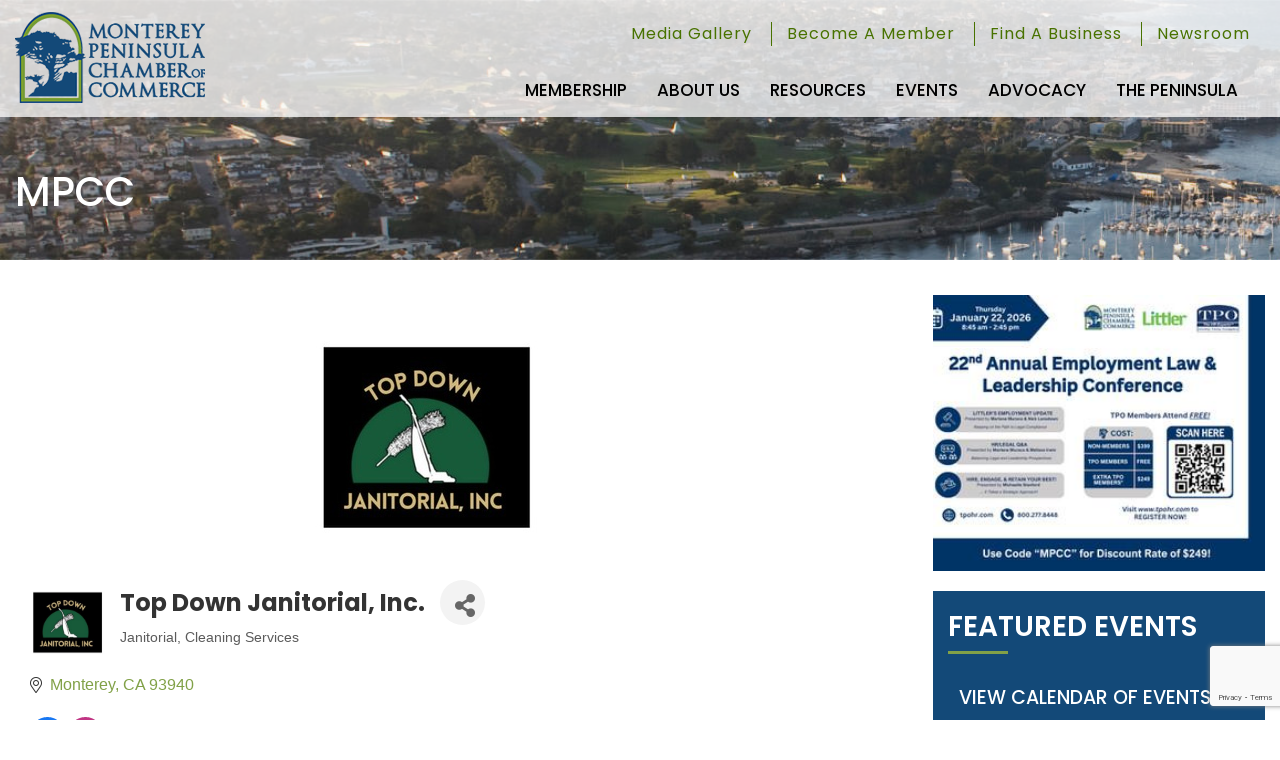

--- FILE ---
content_type: text/html; charset=utf-8
request_url: https://members.montereychamber.com/list/member/top-down-janitorial-inc-7645.htm
body_size: 15890
content:

<!doctype html>
<html lang="en">
  <head>
<!-- start injected HTML (CCID=2711) -->
<!-- page template: https://www.montereychamber.com/template -->
<meta name="keywords" content="janitorial, cleaning services, commercial janitorial, window care, carpet care.   " />
<meta name="description" content="Top Down Janitorial" />
<link href="https://members.montereychamber.com/integration/customerdefinedcss?_=FP70bw2" rel="stylesheet" type="text/css" />
<!-- link for rss not inserted -->
<link rel="canonical" href="https://members.montereychamber.com/list/member/top-down-janitorial-inc-7645.htm" />
<!-- end injected HTML -->

    <meta charset="utf-8">
    <title>Top Down Janitorial, Inc. | Janitorial | Cleaning Services - Monterey Peninsula Chamber of Commerce</title>
    
    <meta name="author" content="Monterey Peninsula Chamber of Commerce">
    <meta http-equiv="X-UA-Compatible" content="IE=edge">
    <meta name="viewport" content="width=device-width, initial-scale=1">
    <link rel="icon" type="image/png" href="https://cdn.ssmedia.com/montereychamber/webart/favicon/favicon-96x96.png" sizes="96x96">
    <link rel="icon" type="image/svg+xml" href="https://cdn.ssmedia.com/montereychamber/webart/favicon/favicon.svg">
    <link rel="shortcut icon" href="https://cdn.ssmedia.com/montereychamber/webart/favicon/favicon.ico">
    <link rel="apple-touch-icon" sizes="180x180" href="https://cdn.ssmedia.com/montereychamber/webart/favicon/apple-touch-icon.png">
    <meta name="apple-mobile-web-app-title" content="MPCC">
    <link rel="manifest" href="https://cdn.ssmedia.com/montereychamber/webart/favicon/site.webmanifest">
    <link href="https://cdn.ssmedia.com/_scriptsGlobal/styles.wcag2.min.css" rel="stylesheet" media="all">
    <script defer src="https://cdn.ssmedia.com/_scriptsGlobal/current-device/current-device.min.js"></script>
    <script src="https://cdn.ssmedia.com/_scriptsGlobal/jquery/global_37.js"></script>
    <link href="https://cdn.ssmedia.com/montereychamber/_scripts/theme1/bootstrap.min.css" rel="stylesheet">
    <link href="https://cdn.ssmedia.com/montereychamber/_scripts/theme1/styles-theme.min.css" rel="stylesheet">
    <link href="https://fonts.googleapis.com/css?family=Oswald:400,400i,500,600,700&amp;display=swap" rel="stylesheet">
    <link href="https://fonts.googleapis.com/css?family=Poppins:400,400i,500,600,700&amp;display=swap" rel="stylesheet">
    <link href="https://cdn.ssmedia.com/montereychamber/_scripts/styles_theme1b.min.css" rel="stylesheet" media="all">
    <script>
$(function(){
	$('body').magnificPopup({delegate: '.popup-youtube, .popup-vimeo, .popup-gmaps', type:'iframe', removalDelay:160, mainClass:'mfp-fade', preloader:false, fixedContentPos:false});
});
</script>
    <script> var _ctct_m = "400d7258e3235181dcf76027804eede6"; </script>
    <script>
(function(i,s,o,g,r,a,m){i['GoogleAnalyticsObject']=r;i[r]=i[r]||function(){
(i[r].q=i[r].q||[]).push(arguments)},i[r].l=1*new Date();a=s.createElement(o),
m=s.getElementsByTagName(o)[0];a.async=1;a.src=g;m.parentNode.insertBefore(a,m)
})(window,document,'script','//www.google-analytics.com/analytics.js','ga');ga('create', {"trackingId":"UA-96043066-28","cookieDomain":".montereychamber.com","legacyCookieDomain":".montereychamber.com"});ga('require', 'displayfeatures');ga('send', 'pageview');if (typeof jQuery != 'undefined') {var filetypes = /\.(dmg|doc.*|exe|ics|kml|kmz|pdf|ppt.*|rar|rss|rtf|txt|xml|xls.*|zip)$/i;var videotypes = /\.(3g2|3gp2|3gp|3gpp|asf|asr|asx|avi|dvr-ms|f4v|flv|m1v|m4v|mov|movie|mp2|mp4|mp4v|mpa|mpe|mpeg|mpg|mpg4|mpv2|ogv|webm|wmp|wmv|wmx|wtv|wvx)$/i;var audiotypes = /\.(aac|aif|aifc|aiff|au|f4a|f4b|m3u|m4a|mid|midi|mp3|oga|ogg|wma|wav|wmf)$/i;var baseHref = '';if (jQuery('base').attr('href') != undefined) baseHref = jQuery('base').attr('href');var hrefRedirect = '';$(function(){$('body').on('click keypress', 'a', function(event){var el = $(this);var track = true;var href = (typeof(el.attr('href')) != 'undefined' ) ? el.attr('href') : '';var isThisDomain = href.match(document.domain.split('.').reverse()[1] + '.' + document.domain.split('.').reverse()[0]);if (!href.match(/^javascript:/i)) {var elEv = []; elEv.value=0, elEv.non_i=false;if (1 == 0){}else if (href.indexOf('/redir') >= 0) {elEv.category = 'redir';elEv.action = 'click';elEv.label = href.replace(/^https?\:\/\//i, '');elEv.loc = href;}else if (href.match(/^mailto\:/i)) {elEv.category = 'mailto';elEv.action = 'click';elEv.label = href.replace(/^mailto\:/i, '');elEv.loc = href;}else if (href.match(filetypes)) {var extension = (/[.]/.exec(href)) ? /[^.]+$/.exec(href) : undefined;elEv.category = 'download';elEv.action = 'click-' + extension[0];elEv.label = href.replace(/ /g,'-');elEv.loc = baseHref + href;}else if (href.match(audiotypes)) {var extension = (/[.]/.exec(href)) ? /[^.]+$/.exec(href) : undefined;elEv.category = 'audio';elEv.action = 'click-' + extension[0];elEv.label = href.replace(/ /g,'-');elEv.loc = baseHref + href;}else if (href.match(videotypes)) {var extension = (/[.]/.exec(href)) ? /[^.]+$/.exec(href) : undefined;elEv.category = 'video';elEv.action = 'click-' + extension[0];elEv.label = href.replace(/ /g,'-');elEv.loc = baseHref + href;}else if (href.match(/^https?\:/i) && !isThisDomain) {elEv.category = 'exit';elEv.action = 'click';elEv.label = href.replace(/^https?\:\/\//i, '');elEv.non_i = true;elEv.loc = href;}else if (href.match(/^tel\:/i)) {elEv.category = 'telephone';elEv.action = 'click';elEv.label = href.replace(/^tel\:/i, '');elEv.loc = href;}else {track = false};if (track) {var ret = true;try {if((elEv.category == 'external' || elEv.category == 'download') && (el.attr('target') == undefined || el.attr('target').toLowerCase() != '_blank') ) {hrefRedirect = elEv.loc;ga('send','event', elEv.category.toLowerCase(),elEv.action.toLowerCase(),elEv.label.toLowerCase(),elEv.value,{'nonInteraction': elEv.non_i ,'hitCallback':gaHitCallbackHandler});ret = false;}else {ga('send','event', elEv.category.toLowerCase(),elEv.action.toLowerCase(),elEv.label.toLowerCase(),elEv.value,{'nonInteraction': elEv.non_i});}} catch(err){};return ret;}}});});gaHitCallbackHandler = function() {window.location.href = hrefRedirect;}
}</script>
    <script async src="https://www.googletagmanager.com/gtag/js?id=G-XG7XM41NXE"></script>
    <script>
window.dataLayer = window.dataLayer || [];
function gtag(){dataLayer.push(arguments);}
gtag('js', new Date());
gtag('config', 'G-XG7XM41NXE');
</script>
    <script>(function(c,l,a,r,i,t,y){c[a]=c[a]||function(){(c[a].q=c[a].q||[]).push(arguments)}; t=l.createElement(r);t.async=1;t.src="https://www.clarity.ms/tag/"+i;        y=l.getElementsByTagName(r)[0];y.parentNode.insertBefore(t,y);})(window, document, "clarity", "script", "56cvgqvanq");</script>
      <!-- jQuery first, then Popper.js, then Bootstrap JS -->
    <script src="https://code.jquery.com/jquery-3.7.1.min.js" crossorigin="anonymous"></script>
    <script type="text/javascript" src="https://code.jquery.com/ui/1.13.2/jquery-ui.min.js"></script>
<script src="https://members.montereychamber.com/Content/bundles/SEO4?v=jX-Yo1jNxYBrX6Ffq1gbxQahkKjKjLSiGjCSMnG9UuU1"></script>
    <script type="text/javascript" src="https://ajax.aspnetcdn.com/ajax/globalize/0.1.1/globalize.min.js"></script>
    <script type="text/javascript" src="https://ajax.aspnetcdn.com/ajax/globalize/0.1.1/cultures/globalize.culture.en-US.js"></script>
    <!-- Required meta tags -->
    <meta charset="utf-8">
    <meta name="viewport" content="width=device-width, initial-scale=1, shrink-to-fit=no">
    <link rel="stylesheet" href="https://code.jquery.com/ui/1.13.2/themes/base/jquery-ui.css" type="text/css" media="all" />
    <script type="text/javascript">
        var MNI = MNI || {};
        MNI.CurrentCulture = 'en-US';
        MNI.CultureDateFormat = 'M/d/yyyy';
        MNI.BaseUrl = 'https://members.montereychamber.com';
        MNI.jQuery = jQuery.noConflict(true);
        MNI.Page = {
            Domain: 'members.montereychamber.com',
            Context: 299,
            Category: null,
            Member: 7645,
            MemberPagePopup: true
        };
        MNI.LayoutPromise = new Promise(function (resolve) {
            MNI.LayoutResolution = resolve;
        });
        MNI.MemberFilterUrl = 'list';
    </script>


    <script src="https://www.google.com/recaptcha/enterprise.js?render=6LfI_T8rAAAAAMkWHrLP_GfSf3tLy9tKa839wcWa" async defer></script>
    <script>

        const SITE_KEY = '6LfI_T8rAAAAAMkWHrLP_GfSf3tLy9tKa839wcWa';

        // Repeatedly check if grecaptcha has been loaded, and call the callback once it's available
        function waitForGrecaptcha(callback, retries = 10, interval = 1000) {
            if (typeof grecaptcha !== 'undefined' && grecaptcha.enterprise.execute) {
                callback();
            } else if (retries > 0) { 
                setTimeout(() => {
                    waitForGrecaptcha(callback, retries - 1, interval);
                }, interval);
            } else {
                console.error("grecaptcha is not available after multiple attempts");
            }
        }

        // Generates a reCAPTCHA v3 token using grecaptcha.enterprise and injects it into the given form.
        // If the token input doesn't exist, it creates one. Then it executes the callback with the token.
        function setReCaptchaToken(formElement, callback, action = 'submit') {
            grecaptcha.enterprise.ready(function () {
                grecaptcha.enterprise.execute(SITE_KEY, { action: action }).then(function (token) {

                    MNI.jQuery(function ($) {
                        let input = $(formElement).find("input[name='g-recaptcha-v3']");

                        if (input.length === 0) {
                            input = $('<input>', {
                                type: 'hidden',
                                name: 'g-recaptcha-v3',
                                value: token
                            });
                            $(formElement).append(input);
                        }
                        else
                            $(input).val(token);

                        if (typeof callback === 'function') callback(token);
                    })

                });
            });
        }

    </script>




<script src="https://members.montereychamber.com/Content/bundles/MNI?v=34V3-w6z5bLW9Yl7pjO3C5tja0TdKeHFrpRQ0eCPbz81"></script>


    <meta property='og:url' content='https://members.montereychamber.com/list/member/top-down-janitorial-inc-7645.htm' />
<meta property='og:title' content='Top Down Janitorial, Inc.' />
<meta property='og:description' content='Top Down Janitorial, Inc. is a premier commercial janitorial company offering a full line of services from stripping and waxing floor care, professional carpet cleaning, professional window care and basic janitorial services on an ongoing basis. We have been in business since 2016 servicing San Luis Obispo County from Santa Maria to Orcutt
I am looking to hire 6-8 ppl for part time work (3 days a week 8 hrs a day) in Monterey' />
<meta property='og:image' content='https://chambermaster.blob.core.windows.net/images/members/2711/7645/MemLogo_Logo%202.jpg' />

    <!-- Bootstrap CSS -->
    <link type="text/css" href="https://members.montereychamber.com/Content/SEO4/css/bootstrap/bootstrap-ns.min.css" rel="stylesheet" />
<link href="https://members.montereychamber.com/Content/SEO4/css/fontawesome/css/fa.bundle?v=ruPA372u21djZ69Q5Ysnch4rq1PR55j8o6h6btgP60M1" rel="stylesheet"/>
<link href="https://members.montereychamber.com/Content/SEO4/css/v4-module.bundle?v=teKUclOSNwyO4iQ2s3q00X0U2jxs0Mkz0T6S0f4p_241" rel="stylesheet"/>
<meta name="referrer" content="origin" />
<script>window.CMS=1;</script></head>
  <body>
    <div id="siteWrapper">
      <div id="wrapper">
        <div id="sidebar-wrapper">
          <div class="container">
            <div class="nav_box">
              <ul class="sidebar-nav">
                <li class="nav7 main"><a href="https://www.montereychamber.com/membership/">Membership</a>
                  <ul>
                    <li class="nav13"><a href="https://www.montereychamber.com/membership/member-benefits/">Member Benefits</a></li>
                    <li class="nav14"><a href="https://www.montereychamber.com/membership/member-services/">Member Services</a></li>
                    <li class="nav15"><a href="https://members.montereychamber.com/member/newmemberapp/">Join The Chamber</a></li>
                    <li class="nav16"><a href="https://www.montereychamber.com/membership/marketing-opportunities/">Marketing Opportunities</a></li>
                    <li class="nav17"><a href="https://members.montereychamber.com/list/">Member Directory</a></li>
                    <li class="nav18"><a href="https://members.montereychamber.com/login/">Dashboard Login</a></li>
                    <li class="nav19"><a href="https://www.montereychamber.com/membership/web-help/">Member Web Help</a></li>
                    <li class="nav54"><a href="https://www.montereychamber.com/membership/top-10-reasons-to-join/">Top 10 Reasons to Join</a></li>
                    <li class="nav57"><a href="https://www.montereychamber.com/membership/why-mpcc/">Why MPCC?</a></li>
                  </ul></li>
                <li class="nav8"><a href="https://www.montereychamber.com/about/">About Us</a>
                  <ul>
                    <li class="nav21"><a href="https://www.montereychamber.com/about/what-we-do/">What We Do</a></li>
                    <li class="nav22"><a href="https://www.montereychamber.com/about/board-of-directors/">Board of Directors</a></li>
                    <li class="nav23"><a href="https://www.montereychamber.com/about/chamber-staff/">Chamber Staff</a></li>
                    <li class="nav24"><a href="https://www.montereychamber.com/about/committees/">Committees</a></li>
                    <li class="nav25"><a href="https://www.montereychamber.com/about/volunteers-of-the-month/">Volunteers of the Month</a></li>
                  </ul></li>
                <li class="nav9"><a href="https://www.montereychamber.com/resources/">Resources</a>
                  <ul>
                    <li class="nav28"><a href="https://www.montereychamber.com/resources/monterey-county-demographics/">Monterey County Demographics</a></li>
                    <li class="nav29"><a href="https://www.montereychamber.com/resources/small-business-guide/">Small Business Guide</a></li>
                    <li class="nav58"><a href="https://www.montereychamber.com/resources/monterey-county-hr-hotline/">Monterey County HR Hotline</a></li>
                    <li class="nav66"><a href="https://www.montereychamber.com/resources/monterey-county-economic-development/">Monterey County Economic Development</a></li>
                    <li class="nav68"><a href="https://www.montereychamber.com/public-meetings-and-agendas/">Public Meetings and Agendas for Local Municipalities</a></li>
                  </ul></li>
                <li class="nav10"><a href="https://www.montereychamber.com/events/">Events</a>
                  <ul>
                    <li class="nav30"><a href="https://www.montereychamber.com/events/signature-events/">Signature Events</a></li>
                    <li class="nav31"><a href="https://members.montereychamber.com/events/calendarcatgid/6">Chamber Events</a></li>
                    <li class="nav32"><a href="https://members.montereychamber.com/events/calendarcatgid/3">Community Events</a></li>
                    <li class="nav33"><a href="https://members.montereychamber.com/events/calendar/">All Upcoming Events</a></li>
                    <li class="nav59"><a href="https://www.montereychamber.com/article/news/ribbon-cuttings-and-mixers-101/">Ribbon Cuttings and Mixers 101</a></li>
                    <li class="nav34"><a href="https://members.montereychamber.com/events/public-submission">Submit an Event</a></li>
                  </ul></li>
                <li class="nav11"><a href="https://www.montereychamber.com/advocacy/">Advocacy</a>
                  <ul>
                    <li class="nav70"><a href="https://www.montereychamber.com/advocacy/mid-year-evaluation-2025/">Mid-Year Evaluation of Your Chamber's Government Affairs Goals and Objectives</a></li>
                  </ul></li>
                <li class="nav12"><a href="https://www.montereychamber.com/the-peninsula/">The Peninsula</a>
                  <ul>
                    <li class="nav36"><a href="https://members.montereychamber.com/list/ql/food-beverage-22">Eat &amp; Drink</a></li>
                    <li class="nav37"><a href="https://members.montereychamber.com/list/category/schools-colleges-education-1202">Education</a></li>
                    <li class="nav38"><a href="https://members.montereychamber.com/list/ql/real-estate-property-management-36">Housing</a></li>
                    <li class="nav40"><a href="https://members.montereychamber.com/list/ql/accommodations-visitor-services-29">Accomodations</a></li>
                    <li class="nav41"><a href="https://members.montereychamber.com/list/ql/professional-services-35">Professional Services</a></li>
                  </ul></li>
                <li class="nav2"><a href="https://www.montereychamber.com/gallery/">Media Gallery</a></li>
                <li class="nav4"><a href="https://members.montereychamber.com/member/newmemberapp/">Become A Member</a></li>
                <li class="nav5"><a href="https://members.montereychamber.com/list">Find A Business</a></li>
                <li class="nav6"><a href="https://www.montereychamber.com/articles/">Newsroom</a>
                  <ul>
                    <li class="nav47"><a href="https://www.montereychamber.com/article/chamber-connection/">Chamber Connection</a></li>
                    <li class="nav52"><a href="https://www.montereychamber.com/newsroom/member2member/">Member2Member</a></li>
                    <li class="nav48"><a href="https://www.montereychamber.com/article/news/">Member News</a></li>
                    <li class="nav50"><a href="https://www.montereychamber.com/article/press-releases/">Press Releases</a></li>
                    <li class="nav51"><a href="https://www.montereychamber.com/article/member-resources/">Member Resources</a></li>
                  </ul></li>
              </ul>
            </div>
          </div>
        </div>
        <div id="page-content-wrapper">
          <div class="page-content inset">
            <header>
              <div class="container clearfix">
                <div class="header_left clearfix">
                  <a class="site_logo" href="https://www.montereychamber.com/" title="back to Home Page"><img src="https://cdn.ssmedia.com/montereychamber/webart/logo.png" alt="Monterey Peninsula Chamber of Commerce"></a>
                </div>
                <div class="header_right clearfix">
                  <a id="menu-toggle" href="#" class="btn-default"><span class="icon-bar"></span> <span class="icon-bar"></span> <span class="icon-bar"></span></a>
                  <div class="top_link clearfix">
                    <ul>
                      <li><a href="https://www.montereychamber.com/gallery/" class="no-border">Media Gallery</a></li>
                      <li><a href="https://members.montereychamber.com/member/newmemberapp/">Become A Member</a></li>
                      <li><a href="https://members.montereychamber.com/list">Find A Business</a></li>
                      <li><a href="https://www.montereychamber.com/articles/">Newsroom</a></li>
                    </ul>
                  </div>
                </div>
              </div>
            </header>
            <div class="inner_banner">
              <img src="https://cdn.ssmedia.com/montereychamber/webart/header.jpg" alt="Image about MPCC">
              <div class="container">
                <h1>MPCC</h1>
              </div>
            </div>
            <div class="container">
              <div class="row">
                <main>
                  <section class="block">
                    <div class="container">
                      <div class="row">
                        <div class="col-sm-8">    <div id="gzns">
        



<div class="container-fluid gz-search-details" itemscope="itemscope" itemtype="http://schema.org/LocalBusiness">



<div class="row gz-banner"><div class="col"><div class="mn-banner mn-banner-premier"><div id="mn-banner"><noscript><iframe src="https://members.montereychamber.com/sponsors/adsframe?context=299&amp;memid=7645&amp;maxWidth=728&amp;maxHeight=90&amp;max=1&amp;rotate=False" width="728" height="90" scrolling="no" frameborder="0" allowtransparency="true" marginwidth="0" marginheight="0"></iframe></noscript></div></div></div></div>
<script type="text/javascript">
    var _mnisq=_mnisq||[];
    _mnisq.push(["domain","members.montereychamber.com"],["context",299],["member",7645],["max",5],["rotate",1],["maxWidth",728],["maxHeight",90],["create","mn-banner"]);
    (function(b,d,a,c){b.getElementById(d)||(c=b.getElementsByTagName(a)[0],a=b.createElement(a),a.type="text/javascript",a.async=!0,a.src="https://members.montereychamber.com/Content/Script/Ads.min.js",c.parentNode.insertBefore(a,c))})(document,"mni-ads-script","script");
</script>
    <!--member detail page header -->
        <div class="row gz-details-headerimg">
            <div class="col-xs-12">
                <div class="media"><img class="img-fluid" itemprop="image" itemscope itemtype="https://schema.org/ImageObject" src="https://chambermaster.blob.core.windows.net/images/members/2711/7645/MemPageHeader_Logo%202.jpg" alt="Top Down Janitorial, Inc." title="Top Down Janitorial, Inc."></div>
            </div>
        </div>
  <!--page title and share buttons -->
  <div class="row gz-details-header">
        <div class="col-auto pr-0 gz-details-logo-col">
		    <div class="gz-details-member-logo">
			    <img class="img-fluid" itemprop="logo" src="https://chambermaster.blob.core.windows.net/images/members/2711/7645/MemLogo_Logo%202.jpg" alt="Top Down Janitorial, Inc." title="Top Down Janitorial, Inc." />
		    </div>
	    </div>
	    <div class="col pl-0">
		    <div class="d-flex gz-details-head">
                    <h1 class="gz-pagetitle" itemprop="name">Top Down Janitorial, Inc.</h1>
			    <!-- share Button trigger modal -->
		            <button id="shareDrop" type="button" class="gz-share-btn" data-toggle="modal" data-target="#shareModal" aria-label="Share Button"> <i class="gz-fas gz-fa-share-alt"></i></button>
		    </div>
		            <div class="gz-details-categories">
		                <h5 class="gz-subtitle sr-only">Categories</h5>
		                <p><span class="gz-cat">Janitorial</span><span class="gz-cat">Cleaning Services</span></p>
		            </div>
	    </div>
  </div>
  <!-- row for links and map -->
  <div class="row gz-details-links">
    <div class="col-sm-7 col-md-8">
      <ul class="list-group gz-list-group">
              <li class="list-group-item gz-card-address">
			    <a href="https://www.google.com/maps?q=Monterey,%20CA,%2093940" onclick="MNI.Hit.MemberMap(7645)" target="_blank" class="card-link" itemprop="address" itemscope="itemscope" itemtype="http://schema.org/PostalAddress">
                    <i class="gz-fal gz-fa-map-marker-alt"></i>
                    
                    
                    
                    
                    <span class="gz-address-city" itemprop="addressLocality">Monterey</span>
                    <span itemprop="addressRegion">CA</span>
                    <span itemprop="postalCode">93940</span>
                </a>
              </li>
        
        
        
        
        

            <li class="list-group-item gz-card-social">
              <a class="gz-social-facebook" target="_blank" href="http://facebook.com/TopDownJanitorialService/" title="View on Facebook"><i class="gz-fab gz-fa-facebook-f"></i></a><a class="gz-social-instagram" target="_blank" href="https://www.instagram.com/small.business.celebration/reel/C64EvvgJYLK/" title="View on Instagram"><i class="gz-fab gz-fa-instagram"></i></a>
            </li>
      </ul>
      
	  
    </div>
    <div class="col-sm-5 col-md-4">
        <div class="gz-map embed-responsive embed-responsive-16by9 fitvidsignore">
            <iframe src="https://www.google.com/maps/embed/v1/place?key=AIzaSyAACLyaFddZFsbbsMCsSY4lq7g6N4ycArE&amp;q=,%20Monterey,%20CA,%2093940" width="600" height="450" frameborder="0" style="border:0" allowfullscreen></iframe>
        </div>
        
    </div>
  </div>


  <!-- row for about -->
  <div class="row gz-details-about" itemprop="description">
    <div class="col">
      <h3 class="gz-subtitle">About Us</h3>
      <p>
Top Down Janitorial, Inc. is a premier commercial janitorial company offering a full line of services from stripping and waxing floor care, professional carpet cleaning, professional window care and basic janitorial services on an ongoing basis. We have been in business since 2016 servicing San Luis Obispo County from Santa Maria to Orcutt<br />I am looking to hire 6-8 ppl for part time work (3 days a week 8 hrs a day) in Monterey
      </p>
    </div>
  </div>

  <!-- row for video and highlights -->
  <div class="row gz-video-highlights">
    <!-- if no video, omit entire gz-details-video column below -->
    

	<!-- if no highlights, omit entire gz-details-highlights column below -->
          <div class="col-md-6 gz-details-highlights">
            <h3 class="gz-subtitle">Highlights</h3>
		      <ul class="gz-highlights-list">
                  <li><a target='_blank' href='https://www.topdownjanitorial.com/careers'>Career Opportunities</a></li>
		      </ul>
          </div>
  </div>

<!-- row for images, omit entire row if none exist. Each image will pull up modal with the full size image in it. Same module, unique image, see https://getbootstrap.com/docs/4.1/components/modal/#varying-modal-content -->
<!-- row for news -->
<!-- row for jobs -->

<!-- row for Hot Deals -->

<!-- row for Events -->


     <!-- share Modal for share button next to page title -->
     <div class="modal share-modal fade" id="shareModal" tabindex="-1" role="dialog" aria-labelledby="shareModaLabel" aria-hidden="true">
          <div class="modal-dialog" role="document">
               <div class="modal-content">
                    <div class="modal-header">
                         <h5 class="modal-title" id="shareModaLabel">Share</h5>
                         <button type="button" class="close" data-dismiss="modal" aria-label="Close"> <span aria-hidden="true">&times;</span> </button>
                    </div>
                    <div class="modal-body">
                         <!--add <a> for each option that currently exists-->
                         <a class="gz-shareprint" rel="nofollow" href="https://members.montereychamber.com/list/member/top-down-janitorial-inc-7645.htm?rendermode=print" title="Print this page" rel="nofollow" target="_blank" onclick="return!MNI.Window.Print(this)"><i class="gz-fal gz-fa-print"></i>Print</a>
                         <a class="gz-shareemail" href="#" data-toggle="modal" data-target="#gz-info-contactfriend" title="Share by Email"><i class="gz-fal gz-fa-envelope"></i>Email</a>
                         <a class="gz-sharefacebook" href="https://www.facebook.com/sharer.php?u=https%3a%2f%2fmembers.montereychamber.com%2flist%2fmember%2ftop-down-janitorial-inc-7645&amp;p[title]=Top+Down+Janitorial%2c+Inc." title="Share on Facebook"><i class="gz-fab gz-fa-facebook"></i>Facebook</a>
                         <a class="gz-sharetwitter" href="https://www.twitter.com/share?url=https://members.montereychamber.com/list/member/top-down-janitorial-inc-7645&amp;text=Top+Down+Janitorial%2c+Inc." title="Share on Twitter"><i class="gz-fab gz-fa-x-twitter"></i>Twitter</a>
                         <a class="gz-sharelinkedin" href="https://www.linkedin.com/shareArticle?mini=true&amp;url=https%3a%2f%2fmembers.montereychamber.com%2flist%2fmember%2ftop-down-janitorial-inc-7645&amp;title=Top+Down+Janitorial%2c+Inc." title="Share on LinkedIn"><i class="gz-fab gz-fa-linkedin"></i>LinkedIn</a>
                         <a class="gz-sharepinterest" href="https://pinterest.com/pin/create/button/?url=https%3a%2f%2fmembers.montereychamber.com%2flist%2fmember%2ftop-down-janitorial-inc-7645&amp;media=https%3a%2f%2fchambermaster.blob.core.windows.net%2fimages%2fmembers%2f2711%2f7645%2fMemLogo_Logo%25202.jpg&amp;description=" title="Share on Pinterest"><i class="gz-fab gz-fa-pinterest"></i>Pinterest</a>
                    </div>
                    <div class="modal-footer">
                         <button type="button" class="btn" data-dismiss="modal">Close</button>
                    </div>
               </div>
          </div>
     </div>
     <div class="modal share-modal fade" id="gz-info-contactfriend" tabindex="-1" role="dialog" aria-labelledby="contactFriendLabel" aria-hidden="true">
        <div class="modal-dialog" role="document">
            <div class="modal-content">
                <div class="modal-header">
                    <h5 class="modal-title" id="contactFriendLabel">Tell a Friend</h5>
                    <button type="button" class="close" data-dismiss="modal" aria-label="Close"> <span aria-hidden="true">&times;</span> </button>
                </div>
                <div class="modal-body"></div>
                <div class="modal-footer">
                    <button type="button" class="btn send-btn">Send Request</button><button type="button" class="btn" data-dismiss="modal">Cancel</button>
                </div>
            </div>
        </div>
     </div>
     <!-- end of Modal -->
     <form id="gz-directory-contactform" action="https://members.montereychamber.com/inforeq/contactmembers" method="post" target="_blank" style="display:none">
        <input type="hidden" name="targets" value="7645" />
        <input type="hidden" name="command" value="addSingleMember" />
        <input id="contactform-repid" type="hidden" name="repid" value="" />
    </form>
</div>

        
    <script type="text/javascript">
        MNI.ITEM_TYPE = 0;
        MNI.ITEM_ID = 7645;
        (function ($) {
            $('#gz-directory-contactmember').click(function (e) {
                e.preventDefault();
                $('#gz-directory-contactform').submit();
            });

            $('.gz-directory-contactrep').click(function (e) {
                e.preventDefault();
                var id = $(this).attr('repid')
                $('#contactform-repid').val(id);
                $('#gz-directory-contactform').submit();
            });


        })(MNI.jQuery);
    </script>

        <!-- JavaScript for Bootstrap 4 components -->
        <!-- js to make 4 column layout instead of 3 column when the module page content area is larger than 950, this is to accomodate for full-width templates and templates that have sidebars-->
        <script type="text/javascript">
            (function ($) {
                $(function () {
                    var $gzns = $('#gzns');
                    var $info = $('#gzns').find('.col-sm-6.col-md-4');
                    if ($gzns.width() > 950) {
                        $info.addClass('col-lg-3');
                    }

                    var store = window.localStorage;
                    var key = "7-list-view";
                    var printKey = "24-list-view";
                    $('.gz-view-btn').click(function (e) {
                        e.preventDefault();
                        $('.gz-view-btn').removeClass('active');
                        $(this).addClass('active');
                        if ($(this).hasClass('gz-list-view')) {
                            store.setItem(key, true);
                            store.setItem(printKey, true);
                            $('.gz-list-card-wrapper').removeClass('col-sm-6 col-md-4').addClass('gz-list-col');
                        } else {
                            store.setItem(key, false);
                            store.setItem(printKey, false);
                            $('.gz-list-card-wrapper').addClass('col-sm-6 col-md-4').removeClass('gz-list-col');
                        }
                    });
                    
                    var isListView = store.getItem(key) == null ? MNI.DEFAULT_LISTING : store.getItem(key) == "true";
                    if (isListView) $('.gz-view-btn.gz-list-view').click();
                    store.setItem(printKey, isListView);
                    MNI.LayoutResolution();

                    (function ($modal) {
                        if ($modal[0]) {
                            $('#gz-info-contactfriend').on('shown.bs.modal', function (e) {
                                $modal.css('max-height', $(window).height() + 'px');
                                $modal.addClass('isLoading');
                                $.ajax({ url: MNI.BaseUrl + '/inforeq/contactFriend?itemType='+MNI.ITEM_TYPE+'&itemId='+MNI.ITEM_ID })
                                    .then(function (r) {
                                        $modal.find('.modal-body')
                                            .html($.parseHTML(r.Html));
                                        $modal.removeClass('isLoading');
                                        $('#gz-info-contactfriend').addClass('in');
                                        $.getScript("https://www.google.com/recaptcha/api.js");
                                    });
                            });
                            $('#gz-info-contactfriend .send-btn').click(function () {
                                var $form = $modal.find('form');
                                $modal.addClass('isLoading');
                                $.ajax({
                                    url: $form.attr('action'),
                                    type: 'POST',
                                    data: $form.serialize(),
                                    dataType: 'json'
                                }).then(function (r) {
                                    if (r.Success) $('#gz-info-contactfriend').modal('hide');
                                    else $modal.find('.modal-body').html($.parseHTML(r.Html));
                                    $.getScript("https://www.google.com/recaptcha/api.js");
                                    $modal.removeClass('isLoading');
                                });
                            });
                        }
                    })($('#gz-info-contactfriend .modal-content'));

                    (function ($modal) {
                        if ($modal[0]) {
                            $('#gz-info-subscribe').on('shown.bs.modal', function (e) {
                            $('#gz-info-subscribe .send-btn').show();
                            $modal.addClass('isLoading');
                                $.ajax({ url: MNI.SUBSCRIBE_URL })
                                .then(function (r) {
                                    $modal.find('.modal-body')
                                        .html(r);

                                    $modal.removeClass('isLoading');
                                });
                            });
                            $('#gz-info-subscribe .send-btn').click(function () {
                                var $form = $modal.find('form');
                                $modal.addClass('isLoading');

                                waitForGrecaptcha(() => {
                                    setReCaptchaToken($form, () => {
                                        $.ajax({
                                            url: $form.attr('action'),
                                            type: 'POST',
                                            data: $form.serialize()
                                        }).then(function (r) {
                                            if (r.toLowerCase().search('thank you') != -1) {
                                                $('#gz-info-subscribe .send-btn').hide();
                                            }
                                            $modal.find('.modal-body').html(r);
                                            $modal.removeClass('isLoading');
                                        });
                                    }, "hotDealsSubscribe");
                                })                        
                            });
                        }
                    })($('#gz-info-subscribe .modal-content'));

                    (function ($modal) {
                        $('#gz-info-calendarformat').on('shown.bs.modal', function (e) {
                            var backdropElem = "<div class=\"modal-backdrop fade in\" style=\"height: 731px;\" ></div >";
                            $('#gz-info-calendarformat').addClass('in');                           
                            if (!($('#gz-info-calendarformat .modal-backdrop').length)) {
                                $('#gz-info-calendarformat').prepend(backdropElem);
                            }
                            else {
                                $('#gz-info-calendarformat .modal-backdrop').addClass('in');
                            }
                        });
                        $('#gz-info-calendarformat').on('hidden.bs.modal', function (e) {
                            $('#gz-info-calendarformat').removeClass('in');
                            $('#gz-info-calendarformat .modal-backdrop').remove();
                        });
                        if ($modal[0]) {
                            $('.calendarLink').click(function (e) {
                                $('#gz-info-calendarformat').modal('hide');
                            });
                        }
                    })($('#gz-info-calendarformat .modal-content'));

                    // Constructs the Find Members type ahead suggestion engine. Tokenizes on the Name item in the remote return object. Case Sensitive usage.
                    var members = new Bloodhound({
                        datumTokenizer: Bloodhound.tokenizers.whitespace,
                        queryTokenizer: Bloodhound.tokenizers.whitespace,
                        remote: {
                            url: MNI.BaseUrl + '/list/find?q=%searchTerm',
                            wildcard: '%searchTerm',
                            replace: function () {
                                var q = MNI.BaseUrl + '/list/find?q=' + encodeURIComponent($('.gz-search-keyword').val());
                                var categoryId = $('#catgId').val();
                                var quickLinkId = $('#qlId').val();
                                if (categoryId) {
                                    q += "&catgId=" + encodeURIComponent(categoryId);
                                }
                                if (quickLinkId) {
                                    q += "&qlid=" + encodeURIComponent(quickLinkId);
                                }
                                return q;
                            }
                        }
                    });

                    // Initializing the typeahead using the Bloodhound remote dataset. Display the Name and Type from the dataset via the suggestion template. Case sensitive.
                    $('.member-typeahead').typeahead({
                        hint: false,
                    },
                        {
                            display: 'Name',
                            source: members,
                            limit: Infinity,
                            templates: {
                                suggestion: function (data) { return '<div class="mn-autocomplete"><span class="mn-autocomplete-name">' + data.Name + '</span></br><span class="mn-autocomplete-type">' + data.Type + '</span></div>' }
                            }
                    });

                    $('.member-typeahead').on('typeahead:selected', function (evt, item) {
                        var openInNewWindow = MNI.Page.MemberPagePopup
                        var doAction = openInNewWindow ? MNI.openNewWindow : MNI.redirectTo;

                        switch (item.ResultType) {
                            case 1: // AutocompleteSearchResultType.Category
                                doAction(MNI.Path.Category(item.SlugWithID));
                                break;
                            case 2: // AutocompleteSearchResultType.QuickLink
                                doAction(MNI.Path.QuickLink(item.SlugWithID));
                                break;
                            case 3: // AutocompleteSearchResultType.Member
                                if (item.MemberPageAction == 1) {
                                    MNI.logHitStat("mbrws", item.ID).then(function () {
                                        var location = item.WebParticipation < 10 ? MNI.Path.MemberKeywordSearch(item.Name) : MNI.Path.Member(item.SlugWithID);
                                        doAction(location);
                                    });
                                }
                                else {
                                    var location = item.WebParticipation < 10 ? MNI.Path.MemberKeywordSearch(item.Name) : MNI.Path.Member(item.SlugWithID);
                                    doAction(location);
                                }
                                break;
                        }
                    })

                    $('#category-select').change(function () {
                        // Store the category ID in a hidden field so the remote fetch can use it when necessary
                        var categoryId = $('#category-select option:selected').val();
                        $('#catgId').val(categoryId);
                        // Don't rely on prior locally cached data when the category is changed.
                        $('.member-typeahead').typeahead('destroy');
                        $('.member-typeahead').typeahead({
                            hint: false,
                        },
                            {
                                display: 'Name',
                                source: members,
                                limit: Infinity,
                                templates: {
                                    suggestion: function (data) { return '<div class="mn-autocomplete"><span class="mn-autocomplete-name">' + data.Name + '</span></br><span class="mn-autocomplete-type">' + data.Type + '</span></div>' }
                                }
                            });
                    });
                    MNI.Plugins.AutoComplete.Init('#mn-search-geoip input', { path: '/' + MNI.MemberFilterUrl + '/find-geographic' });
                });
            })(MNI.jQuery);
        </script>
    </div>
</div>
                        <div class="col-sm-4">
                          <div class="inner_right">
                            <div class="slideb">
                              <figure>
                              <a href="#" rel="external" data-adid="102-EC8956637A99787BD197EACD77ACCE5E" aria-label="22nd Annual Employment Law &amp; Leadership Conference - opens in new window"><img src="https://imgc.ssmedia.com/imgc326_9549/q:95/montereychamber/webart/slideshows/102.jpg" alt="22nd Annual Employment Law &amp; Leadership Conference" class="img-responsive"></a>
                              </figure>
                            </div>
                            <div class="">
                              <div class="event_list">
                              <h2 class="heading2">Featured Events</h2>
                              <ul></ul>
                              <a class="link_feature" href="https://members.montereychamber.com/events/">View Calendar of Events <i class="fa fa-angle-double-right"></i></a>
                              </div>
                            </div>
                            <div class="slideb">
                              <figure>
                              <a href="#" rel="external" data-adid="103-6974CE5AC660610B44D9B9FED0FF9548" aria-label="22nd Annual Employment Law &amp; Leadership Conference - opens in new window"><img src="https://imgc.ssmedia.com/imgc326_9549/q:95/montereychamber/webart/slideshows/103.jpg" alt="22nd Annual Employment Law &amp; Leadership Conference" class="img-responsive"></a>
                              </figure>
                            </div>
                            <div class="">
                              <div class="event_list">
                              <h2 class="heading2">Media Sections</h2>
                              <ul>
                              <li><a href="https://www.montereychamber.com/article/chamber-connection/">Chamber Connection</a></li>
                              <li><a href="https://www.montereychamber.com/newsroom/member2member/">Member2Member</a></li>
                              <li><a href="https://www.montereychamber.com/article/news/">Member News</a></li>
                              <li><a href="https://www.montereychamber.com/article/press-releases/">Press Releases</a></li>
                              <li><a href="https://www.montereychamber.com/article/member-resources/">Member Resources</a></li>
                              </ul>
                              </div>
                            </div>
                          </div>
                        </div>
                      </div>
                    </div>
                  </section>
                </main>
              </div>
            </div>
            <section class="footervideo footervideo3">
              <div class="inner">
                <div class="inner2">
                  <div class="inner3">
                    <h2 class="main_heading">New Member Video</h2>
                    <a class="popup-vimeo" href="https://vimeo.com/460250295" target="_blank" aria-label="Benefits of Membership Watch Video - opens in new window"> 
                      <div class="vtitles">
                        <div class="vtitle2">Benefits of Membership</div>
                        <div class="playbtn" role="img" aria-label="Play Video"></div>
                        <div class="vtitle1">Watch Video</div>
                      </div> 
                    </a>
                  </div>
                </div>
              </div>
            </section>
            <footer>
              <section class="sub_footer">
                <div class="container">
                  <div class="row">
                    <div class="col-lg-3 col-md-3">
                      <article>
                        <h2>Get Connected</h2>
                        <p>Sign up to our newsletter and receive latest news and updates!</p>
                        <div class="ctct-inline-form" data-form-id="ce343cb4-3cfc-4247-aa17-fc8c358581c0"></div>
                      </article>
                    </div>
                    <div class="col-lg-5 col-lg-offset-1 col-md-5">
                      <article>
                        <h2>Site Links</h2>
                        <ul class="ul_custom clearfix">
                          <li><a href="https://www.montereychamber.com/about/what-we-do/" title="What We Do">What We Do</a></li>
                          <li><a href="https://www.montereychamber.com/membership/member-benefits/" title="Member Benefits">Member Benefits</a></li>
                          <li><a href="https://www.montereychamber.com/membership/marketing-opportunities/" title="Marketing Opportunities">Marketing Opportunities</a></li>
                          <li><a href="https://www.montereychamber.com/events/" title="Events">Events</a></li>
                          <li><a href="https://members.montereychamber.com/login/" title="Dashboard Login">Dashboard Login</a></li>
                          <li><a href="https://members.montereychamber.com/member/newmemberapp/" title="Become a Member">Become a Member</a></li>
                          <li><a href="https://members.montereychamber.com/list" title="Find a Business">Find a Business</a></li>
                          <li><a href="https://www.montereychamber.com/site-map/" title="Site Map">Site Map</a></li>
                          <li><a href="https://www.montereychamber.com/articles/" title="Newsroom">Newsroom</a></li>
                          <li><a href="https://www.montereychamber.com/bod/" title="BOD Login">BOD Login</a></li>
                        </ul>
                      </article>
                    </div>
                    <div class="col-lg-3 col-md-4">
                      <article>
                        <h2>Address</h2>
                        <ul class="address_footer">
                          <li><i class="fa fa-map-marker" aria-hidden="true"></i>353 Camino El Estero
                            <br>
                            Monterey, CA 93940</li>
                          <li><i class="fa fa-phone" aria-hidden="true"></i> 831.648.5350</li>
                          <li><i class="fa fa-envelope" aria-hidden="true"></i> <span data-u="info" data-d="montereychamber.com"><!-- --></span></li>
                        </ul>
                        <div class="media">
                          <a href="https://www.facebook.com/MontereyPeninsulaChamber/" target="_blank" aria-label="Monterey Peninsula Chamber of Commerce on Facebook - opens in new window"><i class="fa fa-facebook"><span>Monterey Peninsula Chamber of Commerce on Facebook</span></i></a> <a href="https://twitter.com/montereychamber" target="_blank" title="Monterey Peninsula Chamber of Commerce on X (Twitter)" class="twitterx" aria-label="Monterey Peninsula Chamber of Commerce on X (Twitter) - opens in new window"><i class="fa"></i><span class="icon-twitterx"></span></a> <a href="https://www.instagram.com/montereychamber" target="_blank" aria-label="Monterey Peninsula Chamber of Commerce on Instagram - opens in new window"><i class="fa fa-instagram"><span>Monterey Peninsula Chamber of Commerce on Instagram</span></i></a> <a href="https://www.youtube.com/channel/UCKl5N6U98Pd551c7oQLkjhg" target="_blank" aria-label="Monterey Peninsula Chamber of Commerce on YouTube - opens in new window"><i class="fa fa-youtube"><span>Monterey Peninsula Chamber of Commerce on YouTube</span></i></a>
                        </div>
                      </article>
                    </div>
                  </div>
                </div>
              </section>
              <section class="footer_bottom">
                <div class="container">
                  <div class="footer_left">
                    &copy; Copyright 2020-2025 <span>Monterey Peninsula Chamber of Commerce.</span><span> All rights reserved. </span>
                  </div>
                </div>
              </section>
            </footer>
          </div>
        </div>
      </div>
    </div>
    <script type="application/ld+json">{"telephone":"+1-831-648-5350","sameAs":["https://www.facebook.com/MontereyPeninsulaChamber/","https://twitter.com/montereychamber","https://www.youtube.com/channel/UCKl5N6U98Pd551c7oQLkjhg","https://www.instagram.com/montereychamber"],"image":"https://www.montereychamber.com/webart/image-main.jpg","description":"Creating a Strong Local Economy, Promoting the Community, Networking Opportunities, Representing the Interests of Business with Government. The Monterey Peninsula Chamber of Commerce is the oldest and largest chamber on the Central Coast of California.","Address":{"postalCode":93940,"addressRegion":"CA","streetAddress":"353 Camino El Estero","@type":"PostalAddress","addressLocality":"Monterey","addressCountry":"US"},"logo":"https://www.montereychamber.com/webart/logo.png","@context":"https://schema.org","type":"Organization","url":"https://www.montereychamber.com/","name":"Monterey Peninsula Chamber of Commerce"}</script>
    <link href="https://cdn.ssmedia.com/_scriptsGlobal/icons/fontawesome/css/font-awesome.min.wcag.css" rel="stylesheet">
    <link href="https://cdn.ssmedia.com/_scriptsGlobal/jquery/magnific-popup/magnific-popup.wcag.min.css" rel="stylesheet">
    <script src="https://cdn.ssmedia.com/_scriptsGlobal/jquery/magnific-popup/magnific-popup.min.js"></script>
    <script id="signupScript" src="//static.ctctcdn.com/js/signup-form-widget/current/signup-form-widget.min.js" async defer></script>
    <script>$(function(){setTimeout(function() {$("#email_address_0").attr("placeholder", "Enter Your Email");},2000);});</script>
    <script src="https://cdn.ssmedia.com/montereychamber/_scripts/javascript.min.js"></script>
    <script> var BASEURL = "https://www.montereychamber.com/"; var SITEURL = "https://www.montereychamber.com/"; </script>
    <script src="https://cdn.ssmedia.com/montereychamber/_scripts/theme1/bootstrap.min.js"></script>
  <script>
MNI.jQuery("#mn-memberapp-cf4 span.mn-form-name").text(function (_,txt) {
return txt.slice(0, -2);
});
</script>

<script>
MNI.jQuery("#mn-memberapp-cf5 span.mn-form-name").text(function (_,txt) {
return txt.slice(0, -2);
});
</script>

<script>
MNI.jQuery("#mn-memberapp-cf6 span.mn-form-name").text(function (_,txt) {
return txt.slice(0, -2);
});
</script>

<script>
MNI.jQuery("#mn-memberapp-cf7 span.mn-form-name").text(function (_,txt) {
return txt.slice(0, -2);
});
</script>

<script>
MNI.jQuery("#mn-memberapp-cf8 span.mn-form-name").text(function (_,txt) {
return txt.slice(0, -2);
});
</script>

<script>
MNI.jQuery("#mn-memberapp-cf9 span.mn-form-name").text(function (_,txt) {
return txt.slice(0, -2);
});
</script>

<script>
MNI.jQuery("#mn-memberapp-cf10 span.mn-form-name").text(function (_,txt) {
return txt.slice(0, -2);
});
</script>

<script>
MNI.jQuery("#mn-memberapp-cf11 span.mn-form-name").text(function (_,txt) {
return txt.slice(0, -2);
});
</script>

<script>
MNI.jQuery("#mn-memberapp-cf12 span.mn-form-name").text(function (_,txt) {
return txt.slice(0, -2);
});
</script>

<script>
MNI.jQuery("#mn-memberapp-cf13 span.mn-form-name").text(function (_,txt) {
return txt.slice(0, -2);
});
</script></body>
</html>




		
		
	



--- FILE ---
content_type: text/html; charset=utf-8
request_url: https://www.google.com/recaptcha/enterprise/anchor?ar=1&k=6LfI_T8rAAAAAMkWHrLP_GfSf3tLy9tKa839wcWa&co=aHR0cHM6Ly9tZW1iZXJzLm1vbnRlcmV5Y2hhbWJlci5jb206NDQz&hl=en&v=jdMmXeCQEkPbnFDy9T04NbgJ&size=invisible&anchor-ms=20000&execute-ms=15000&cb=xmyqws3r3gi8
body_size: 47699
content:
<!DOCTYPE HTML><html dir="ltr" lang="en"><head><meta http-equiv="Content-Type" content="text/html; charset=UTF-8">
<meta http-equiv="X-UA-Compatible" content="IE=edge">
<title>reCAPTCHA</title>
<style type="text/css">
/* cyrillic-ext */
@font-face {
  font-family: 'Roboto';
  font-style: normal;
  font-weight: 400;
  font-stretch: 100%;
  src: url(//fonts.gstatic.com/s/roboto/v48/KFO7CnqEu92Fr1ME7kSn66aGLdTylUAMa3GUBHMdazTgWw.woff2) format('woff2');
  unicode-range: U+0460-052F, U+1C80-1C8A, U+20B4, U+2DE0-2DFF, U+A640-A69F, U+FE2E-FE2F;
}
/* cyrillic */
@font-face {
  font-family: 'Roboto';
  font-style: normal;
  font-weight: 400;
  font-stretch: 100%;
  src: url(//fonts.gstatic.com/s/roboto/v48/KFO7CnqEu92Fr1ME7kSn66aGLdTylUAMa3iUBHMdazTgWw.woff2) format('woff2');
  unicode-range: U+0301, U+0400-045F, U+0490-0491, U+04B0-04B1, U+2116;
}
/* greek-ext */
@font-face {
  font-family: 'Roboto';
  font-style: normal;
  font-weight: 400;
  font-stretch: 100%;
  src: url(//fonts.gstatic.com/s/roboto/v48/KFO7CnqEu92Fr1ME7kSn66aGLdTylUAMa3CUBHMdazTgWw.woff2) format('woff2');
  unicode-range: U+1F00-1FFF;
}
/* greek */
@font-face {
  font-family: 'Roboto';
  font-style: normal;
  font-weight: 400;
  font-stretch: 100%;
  src: url(//fonts.gstatic.com/s/roboto/v48/KFO7CnqEu92Fr1ME7kSn66aGLdTylUAMa3-UBHMdazTgWw.woff2) format('woff2');
  unicode-range: U+0370-0377, U+037A-037F, U+0384-038A, U+038C, U+038E-03A1, U+03A3-03FF;
}
/* math */
@font-face {
  font-family: 'Roboto';
  font-style: normal;
  font-weight: 400;
  font-stretch: 100%;
  src: url(//fonts.gstatic.com/s/roboto/v48/KFO7CnqEu92Fr1ME7kSn66aGLdTylUAMawCUBHMdazTgWw.woff2) format('woff2');
  unicode-range: U+0302-0303, U+0305, U+0307-0308, U+0310, U+0312, U+0315, U+031A, U+0326-0327, U+032C, U+032F-0330, U+0332-0333, U+0338, U+033A, U+0346, U+034D, U+0391-03A1, U+03A3-03A9, U+03B1-03C9, U+03D1, U+03D5-03D6, U+03F0-03F1, U+03F4-03F5, U+2016-2017, U+2034-2038, U+203C, U+2040, U+2043, U+2047, U+2050, U+2057, U+205F, U+2070-2071, U+2074-208E, U+2090-209C, U+20D0-20DC, U+20E1, U+20E5-20EF, U+2100-2112, U+2114-2115, U+2117-2121, U+2123-214F, U+2190, U+2192, U+2194-21AE, U+21B0-21E5, U+21F1-21F2, U+21F4-2211, U+2213-2214, U+2216-22FF, U+2308-230B, U+2310, U+2319, U+231C-2321, U+2336-237A, U+237C, U+2395, U+239B-23B7, U+23D0, U+23DC-23E1, U+2474-2475, U+25AF, U+25B3, U+25B7, U+25BD, U+25C1, U+25CA, U+25CC, U+25FB, U+266D-266F, U+27C0-27FF, U+2900-2AFF, U+2B0E-2B11, U+2B30-2B4C, U+2BFE, U+3030, U+FF5B, U+FF5D, U+1D400-1D7FF, U+1EE00-1EEFF;
}
/* symbols */
@font-face {
  font-family: 'Roboto';
  font-style: normal;
  font-weight: 400;
  font-stretch: 100%;
  src: url(//fonts.gstatic.com/s/roboto/v48/KFO7CnqEu92Fr1ME7kSn66aGLdTylUAMaxKUBHMdazTgWw.woff2) format('woff2');
  unicode-range: U+0001-000C, U+000E-001F, U+007F-009F, U+20DD-20E0, U+20E2-20E4, U+2150-218F, U+2190, U+2192, U+2194-2199, U+21AF, U+21E6-21F0, U+21F3, U+2218-2219, U+2299, U+22C4-22C6, U+2300-243F, U+2440-244A, U+2460-24FF, U+25A0-27BF, U+2800-28FF, U+2921-2922, U+2981, U+29BF, U+29EB, U+2B00-2BFF, U+4DC0-4DFF, U+FFF9-FFFB, U+10140-1018E, U+10190-1019C, U+101A0, U+101D0-101FD, U+102E0-102FB, U+10E60-10E7E, U+1D2C0-1D2D3, U+1D2E0-1D37F, U+1F000-1F0FF, U+1F100-1F1AD, U+1F1E6-1F1FF, U+1F30D-1F30F, U+1F315, U+1F31C, U+1F31E, U+1F320-1F32C, U+1F336, U+1F378, U+1F37D, U+1F382, U+1F393-1F39F, U+1F3A7-1F3A8, U+1F3AC-1F3AF, U+1F3C2, U+1F3C4-1F3C6, U+1F3CA-1F3CE, U+1F3D4-1F3E0, U+1F3ED, U+1F3F1-1F3F3, U+1F3F5-1F3F7, U+1F408, U+1F415, U+1F41F, U+1F426, U+1F43F, U+1F441-1F442, U+1F444, U+1F446-1F449, U+1F44C-1F44E, U+1F453, U+1F46A, U+1F47D, U+1F4A3, U+1F4B0, U+1F4B3, U+1F4B9, U+1F4BB, U+1F4BF, U+1F4C8-1F4CB, U+1F4D6, U+1F4DA, U+1F4DF, U+1F4E3-1F4E6, U+1F4EA-1F4ED, U+1F4F7, U+1F4F9-1F4FB, U+1F4FD-1F4FE, U+1F503, U+1F507-1F50B, U+1F50D, U+1F512-1F513, U+1F53E-1F54A, U+1F54F-1F5FA, U+1F610, U+1F650-1F67F, U+1F687, U+1F68D, U+1F691, U+1F694, U+1F698, U+1F6AD, U+1F6B2, U+1F6B9-1F6BA, U+1F6BC, U+1F6C6-1F6CF, U+1F6D3-1F6D7, U+1F6E0-1F6EA, U+1F6F0-1F6F3, U+1F6F7-1F6FC, U+1F700-1F7FF, U+1F800-1F80B, U+1F810-1F847, U+1F850-1F859, U+1F860-1F887, U+1F890-1F8AD, U+1F8B0-1F8BB, U+1F8C0-1F8C1, U+1F900-1F90B, U+1F93B, U+1F946, U+1F984, U+1F996, U+1F9E9, U+1FA00-1FA6F, U+1FA70-1FA7C, U+1FA80-1FA89, U+1FA8F-1FAC6, U+1FACE-1FADC, U+1FADF-1FAE9, U+1FAF0-1FAF8, U+1FB00-1FBFF;
}
/* vietnamese */
@font-face {
  font-family: 'Roboto';
  font-style: normal;
  font-weight: 400;
  font-stretch: 100%;
  src: url(//fonts.gstatic.com/s/roboto/v48/KFO7CnqEu92Fr1ME7kSn66aGLdTylUAMa3OUBHMdazTgWw.woff2) format('woff2');
  unicode-range: U+0102-0103, U+0110-0111, U+0128-0129, U+0168-0169, U+01A0-01A1, U+01AF-01B0, U+0300-0301, U+0303-0304, U+0308-0309, U+0323, U+0329, U+1EA0-1EF9, U+20AB;
}
/* latin-ext */
@font-face {
  font-family: 'Roboto';
  font-style: normal;
  font-weight: 400;
  font-stretch: 100%;
  src: url(//fonts.gstatic.com/s/roboto/v48/KFO7CnqEu92Fr1ME7kSn66aGLdTylUAMa3KUBHMdazTgWw.woff2) format('woff2');
  unicode-range: U+0100-02BA, U+02BD-02C5, U+02C7-02CC, U+02CE-02D7, U+02DD-02FF, U+0304, U+0308, U+0329, U+1D00-1DBF, U+1E00-1E9F, U+1EF2-1EFF, U+2020, U+20A0-20AB, U+20AD-20C0, U+2113, U+2C60-2C7F, U+A720-A7FF;
}
/* latin */
@font-face {
  font-family: 'Roboto';
  font-style: normal;
  font-weight: 400;
  font-stretch: 100%;
  src: url(//fonts.gstatic.com/s/roboto/v48/KFO7CnqEu92Fr1ME7kSn66aGLdTylUAMa3yUBHMdazQ.woff2) format('woff2');
  unicode-range: U+0000-00FF, U+0131, U+0152-0153, U+02BB-02BC, U+02C6, U+02DA, U+02DC, U+0304, U+0308, U+0329, U+2000-206F, U+20AC, U+2122, U+2191, U+2193, U+2212, U+2215, U+FEFF, U+FFFD;
}
/* cyrillic-ext */
@font-face {
  font-family: 'Roboto';
  font-style: normal;
  font-weight: 500;
  font-stretch: 100%;
  src: url(//fonts.gstatic.com/s/roboto/v48/KFO7CnqEu92Fr1ME7kSn66aGLdTylUAMa3GUBHMdazTgWw.woff2) format('woff2');
  unicode-range: U+0460-052F, U+1C80-1C8A, U+20B4, U+2DE0-2DFF, U+A640-A69F, U+FE2E-FE2F;
}
/* cyrillic */
@font-face {
  font-family: 'Roboto';
  font-style: normal;
  font-weight: 500;
  font-stretch: 100%;
  src: url(//fonts.gstatic.com/s/roboto/v48/KFO7CnqEu92Fr1ME7kSn66aGLdTylUAMa3iUBHMdazTgWw.woff2) format('woff2');
  unicode-range: U+0301, U+0400-045F, U+0490-0491, U+04B0-04B1, U+2116;
}
/* greek-ext */
@font-face {
  font-family: 'Roboto';
  font-style: normal;
  font-weight: 500;
  font-stretch: 100%;
  src: url(//fonts.gstatic.com/s/roboto/v48/KFO7CnqEu92Fr1ME7kSn66aGLdTylUAMa3CUBHMdazTgWw.woff2) format('woff2');
  unicode-range: U+1F00-1FFF;
}
/* greek */
@font-face {
  font-family: 'Roboto';
  font-style: normal;
  font-weight: 500;
  font-stretch: 100%;
  src: url(//fonts.gstatic.com/s/roboto/v48/KFO7CnqEu92Fr1ME7kSn66aGLdTylUAMa3-UBHMdazTgWw.woff2) format('woff2');
  unicode-range: U+0370-0377, U+037A-037F, U+0384-038A, U+038C, U+038E-03A1, U+03A3-03FF;
}
/* math */
@font-face {
  font-family: 'Roboto';
  font-style: normal;
  font-weight: 500;
  font-stretch: 100%;
  src: url(//fonts.gstatic.com/s/roboto/v48/KFO7CnqEu92Fr1ME7kSn66aGLdTylUAMawCUBHMdazTgWw.woff2) format('woff2');
  unicode-range: U+0302-0303, U+0305, U+0307-0308, U+0310, U+0312, U+0315, U+031A, U+0326-0327, U+032C, U+032F-0330, U+0332-0333, U+0338, U+033A, U+0346, U+034D, U+0391-03A1, U+03A3-03A9, U+03B1-03C9, U+03D1, U+03D5-03D6, U+03F0-03F1, U+03F4-03F5, U+2016-2017, U+2034-2038, U+203C, U+2040, U+2043, U+2047, U+2050, U+2057, U+205F, U+2070-2071, U+2074-208E, U+2090-209C, U+20D0-20DC, U+20E1, U+20E5-20EF, U+2100-2112, U+2114-2115, U+2117-2121, U+2123-214F, U+2190, U+2192, U+2194-21AE, U+21B0-21E5, U+21F1-21F2, U+21F4-2211, U+2213-2214, U+2216-22FF, U+2308-230B, U+2310, U+2319, U+231C-2321, U+2336-237A, U+237C, U+2395, U+239B-23B7, U+23D0, U+23DC-23E1, U+2474-2475, U+25AF, U+25B3, U+25B7, U+25BD, U+25C1, U+25CA, U+25CC, U+25FB, U+266D-266F, U+27C0-27FF, U+2900-2AFF, U+2B0E-2B11, U+2B30-2B4C, U+2BFE, U+3030, U+FF5B, U+FF5D, U+1D400-1D7FF, U+1EE00-1EEFF;
}
/* symbols */
@font-face {
  font-family: 'Roboto';
  font-style: normal;
  font-weight: 500;
  font-stretch: 100%;
  src: url(//fonts.gstatic.com/s/roboto/v48/KFO7CnqEu92Fr1ME7kSn66aGLdTylUAMaxKUBHMdazTgWw.woff2) format('woff2');
  unicode-range: U+0001-000C, U+000E-001F, U+007F-009F, U+20DD-20E0, U+20E2-20E4, U+2150-218F, U+2190, U+2192, U+2194-2199, U+21AF, U+21E6-21F0, U+21F3, U+2218-2219, U+2299, U+22C4-22C6, U+2300-243F, U+2440-244A, U+2460-24FF, U+25A0-27BF, U+2800-28FF, U+2921-2922, U+2981, U+29BF, U+29EB, U+2B00-2BFF, U+4DC0-4DFF, U+FFF9-FFFB, U+10140-1018E, U+10190-1019C, U+101A0, U+101D0-101FD, U+102E0-102FB, U+10E60-10E7E, U+1D2C0-1D2D3, U+1D2E0-1D37F, U+1F000-1F0FF, U+1F100-1F1AD, U+1F1E6-1F1FF, U+1F30D-1F30F, U+1F315, U+1F31C, U+1F31E, U+1F320-1F32C, U+1F336, U+1F378, U+1F37D, U+1F382, U+1F393-1F39F, U+1F3A7-1F3A8, U+1F3AC-1F3AF, U+1F3C2, U+1F3C4-1F3C6, U+1F3CA-1F3CE, U+1F3D4-1F3E0, U+1F3ED, U+1F3F1-1F3F3, U+1F3F5-1F3F7, U+1F408, U+1F415, U+1F41F, U+1F426, U+1F43F, U+1F441-1F442, U+1F444, U+1F446-1F449, U+1F44C-1F44E, U+1F453, U+1F46A, U+1F47D, U+1F4A3, U+1F4B0, U+1F4B3, U+1F4B9, U+1F4BB, U+1F4BF, U+1F4C8-1F4CB, U+1F4D6, U+1F4DA, U+1F4DF, U+1F4E3-1F4E6, U+1F4EA-1F4ED, U+1F4F7, U+1F4F9-1F4FB, U+1F4FD-1F4FE, U+1F503, U+1F507-1F50B, U+1F50D, U+1F512-1F513, U+1F53E-1F54A, U+1F54F-1F5FA, U+1F610, U+1F650-1F67F, U+1F687, U+1F68D, U+1F691, U+1F694, U+1F698, U+1F6AD, U+1F6B2, U+1F6B9-1F6BA, U+1F6BC, U+1F6C6-1F6CF, U+1F6D3-1F6D7, U+1F6E0-1F6EA, U+1F6F0-1F6F3, U+1F6F7-1F6FC, U+1F700-1F7FF, U+1F800-1F80B, U+1F810-1F847, U+1F850-1F859, U+1F860-1F887, U+1F890-1F8AD, U+1F8B0-1F8BB, U+1F8C0-1F8C1, U+1F900-1F90B, U+1F93B, U+1F946, U+1F984, U+1F996, U+1F9E9, U+1FA00-1FA6F, U+1FA70-1FA7C, U+1FA80-1FA89, U+1FA8F-1FAC6, U+1FACE-1FADC, U+1FADF-1FAE9, U+1FAF0-1FAF8, U+1FB00-1FBFF;
}
/* vietnamese */
@font-face {
  font-family: 'Roboto';
  font-style: normal;
  font-weight: 500;
  font-stretch: 100%;
  src: url(//fonts.gstatic.com/s/roboto/v48/KFO7CnqEu92Fr1ME7kSn66aGLdTylUAMa3OUBHMdazTgWw.woff2) format('woff2');
  unicode-range: U+0102-0103, U+0110-0111, U+0128-0129, U+0168-0169, U+01A0-01A1, U+01AF-01B0, U+0300-0301, U+0303-0304, U+0308-0309, U+0323, U+0329, U+1EA0-1EF9, U+20AB;
}
/* latin-ext */
@font-face {
  font-family: 'Roboto';
  font-style: normal;
  font-weight: 500;
  font-stretch: 100%;
  src: url(//fonts.gstatic.com/s/roboto/v48/KFO7CnqEu92Fr1ME7kSn66aGLdTylUAMa3KUBHMdazTgWw.woff2) format('woff2');
  unicode-range: U+0100-02BA, U+02BD-02C5, U+02C7-02CC, U+02CE-02D7, U+02DD-02FF, U+0304, U+0308, U+0329, U+1D00-1DBF, U+1E00-1E9F, U+1EF2-1EFF, U+2020, U+20A0-20AB, U+20AD-20C0, U+2113, U+2C60-2C7F, U+A720-A7FF;
}
/* latin */
@font-face {
  font-family: 'Roboto';
  font-style: normal;
  font-weight: 500;
  font-stretch: 100%;
  src: url(//fonts.gstatic.com/s/roboto/v48/KFO7CnqEu92Fr1ME7kSn66aGLdTylUAMa3yUBHMdazQ.woff2) format('woff2');
  unicode-range: U+0000-00FF, U+0131, U+0152-0153, U+02BB-02BC, U+02C6, U+02DA, U+02DC, U+0304, U+0308, U+0329, U+2000-206F, U+20AC, U+2122, U+2191, U+2193, U+2212, U+2215, U+FEFF, U+FFFD;
}
/* cyrillic-ext */
@font-face {
  font-family: 'Roboto';
  font-style: normal;
  font-weight: 900;
  font-stretch: 100%;
  src: url(//fonts.gstatic.com/s/roboto/v48/KFO7CnqEu92Fr1ME7kSn66aGLdTylUAMa3GUBHMdazTgWw.woff2) format('woff2');
  unicode-range: U+0460-052F, U+1C80-1C8A, U+20B4, U+2DE0-2DFF, U+A640-A69F, U+FE2E-FE2F;
}
/* cyrillic */
@font-face {
  font-family: 'Roboto';
  font-style: normal;
  font-weight: 900;
  font-stretch: 100%;
  src: url(//fonts.gstatic.com/s/roboto/v48/KFO7CnqEu92Fr1ME7kSn66aGLdTylUAMa3iUBHMdazTgWw.woff2) format('woff2');
  unicode-range: U+0301, U+0400-045F, U+0490-0491, U+04B0-04B1, U+2116;
}
/* greek-ext */
@font-face {
  font-family: 'Roboto';
  font-style: normal;
  font-weight: 900;
  font-stretch: 100%;
  src: url(//fonts.gstatic.com/s/roboto/v48/KFO7CnqEu92Fr1ME7kSn66aGLdTylUAMa3CUBHMdazTgWw.woff2) format('woff2');
  unicode-range: U+1F00-1FFF;
}
/* greek */
@font-face {
  font-family: 'Roboto';
  font-style: normal;
  font-weight: 900;
  font-stretch: 100%;
  src: url(//fonts.gstatic.com/s/roboto/v48/KFO7CnqEu92Fr1ME7kSn66aGLdTylUAMa3-UBHMdazTgWw.woff2) format('woff2');
  unicode-range: U+0370-0377, U+037A-037F, U+0384-038A, U+038C, U+038E-03A1, U+03A3-03FF;
}
/* math */
@font-face {
  font-family: 'Roboto';
  font-style: normal;
  font-weight: 900;
  font-stretch: 100%;
  src: url(//fonts.gstatic.com/s/roboto/v48/KFO7CnqEu92Fr1ME7kSn66aGLdTylUAMawCUBHMdazTgWw.woff2) format('woff2');
  unicode-range: U+0302-0303, U+0305, U+0307-0308, U+0310, U+0312, U+0315, U+031A, U+0326-0327, U+032C, U+032F-0330, U+0332-0333, U+0338, U+033A, U+0346, U+034D, U+0391-03A1, U+03A3-03A9, U+03B1-03C9, U+03D1, U+03D5-03D6, U+03F0-03F1, U+03F4-03F5, U+2016-2017, U+2034-2038, U+203C, U+2040, U+2043, U+2047, U+2050, U+2057, U+205F, U+2070-2071, U+2074-208E, U+2090-209C, U+20D0-20DC, U+20E1, U+20E5-20EF, U+2100-2112, U+2114-2115, U+2117-2121, U+2123-214F, U+2190, U+2192, U+2194-21AE, U+21B0-21E5, U+21F1-21F2, U+21F4-2211, U+2213-2214, U+2216-22FF, U+2308-230B, U+2310, U+2319, U+231C-2321, U+2336-237A, U+237C, U+2395, U+239B-23B7, U+23D0, U+23DC-23E1, U+2474-2475, U+25AF, U+25B3, U+25B7, U+25BD, U+25C1, U+25CA, U+25CC, U+25FB, U+266D-266F, U+27C0-27FF, U+2900-2AFF, U+2B0E-2B11, U+2B30-2B4C, U+2BFE, U+3030, U+FF5B, U+FF5D, U+1D400-1D7FF, U+1EE00-1EEFF;
}
/* symbols */
@font-face {
  font-family: 'Roboto';
  font-style: normal;
  font-weight: 900;
  font-stretch: 100%;
  src: url(//fonts.gstatic.com/s/roboto/v48/KFO7CnqEu92Fr1ME7kSn66aGLdTylUAMaxKUBHMdazTgWw.woff2) format('woff2');
  unicode-range: U+0001-000C, U+000E-001F, U+007F-009F, U+20DD-20E0, U+20E2-20E4, U+2150-218F, U+2190, U+2192, U+2194-2199, U+21AF, U+21E6-21F0, U+21F3, U+2218-2219, U+2299, U+22C4-22C6, U+2300-243F, U+2440-244A, U+2460-24FF, U+25A0-27BF, U+2800-28FF, U+2921-2922, U+2981, U+29BF, U+29EB, U+2B00-2BFF, U+4DC0-4DFF, U+FFF9-FFFB, U+10140-1018E, U+10190-1019C, U+101A0, U+101D0-101FD, U+102E0-102FB, U+10E60-10E7E, U+1D2C0-1D2D3, U+1D2E0-1D37F, U+1F000-1F0FF, U+1F100-1F1AD, U+1F1E6-1F1FF, U+1F30D-1F30F, U+1F315, U+1F31C, U+1F31E, U+1F320-1F32C, U+1F336, U+1F378, U+1F37D, U+1F382, U+1F393-1F39F, U+1F3A7-1F3A8, U+1F3AC-1F3AF, U+1F3C2, U+1F3C4-1F3C6, U+1F3CA-1F3CE, U+1F3D4-1F3E0, U+1F3ED, U+1F3F1-1F3F3, U+1F3F5-1F3F7, U+1F408, U+1F415, U+1F41F, U+1F426, U+1F43F, U+1F441-1F442, U+1F444, U+1F446-1F449, U+1F44C-1F44E, U+1F453, U+1F46A, U+1F47D, U+1F4A3, U+1F4B0, U+1F4B3, U+1F4B9, U+1F4BB, U+1F4BF, U+1F4C8-1F4CB, U+1F4D6, U+1F4DA, U+1F4DF, U+1F4E3-1F4E6, U+1F4EA-1F4ED, U+1F4F7, U+1F4F9-1F4FB, U+1F4FD-1F4FE, U+1F503, U+1F507-1F50B, U+1F50D, U+1F512-1F513, U+1F53E-1F54A, U+1F54F-1F5FA, U+1F610, U+1F650-1F67F, U+1F687, U+1F68D, U+1F691, U+1F694, U+1F698, U+1F6AD, U+1F6B2, U+1F6B9-1F6BA, U+1F6BC, U+1F6C6-1F6CF, U+1F6D3-1F6D7, U+1F6E0-1F6EA, U+1F6F0-1F6F3, U+1F6F7-1F6FC, U+1F700-1F7FF, U+1F800-1F80B, U+1F810-1F847, U+1F850-1F859, U+1F860-1F887, U+1F890-1F8AD, U+1F8B0-1F8BB, U+1F8C0-1F8C1, U+1F900-1F90B, U+1F93B, U+1F946, U+1F984, U+1F996, U+1F9E9, U+1FA00-1FA6F, U+1FA70-1FA7C, U+1FA80-1FA89, U+1FA8F-1FAC6, U+1FACE-1FADC, U+1FADF-1FAE9, U+1FAF0-1FAF8, U+1FB00-1FBFF;
}
/* vietnamese */
@font-face {
  font-family: 'Roboto';
  font-style: normal;
  font-weight: 900;
  font-stretch: 100%;
  src: url(//fonts.gstatic.com/s/roboto/v48/KFO7CnqEu92Fr1ME7kSn66aGLdTylUAMa3OUBHMdazTgWw.woff2) format('woff2');
  unicode-range: U+0102-0103, U+0110-0111, U+0128-0129, U+0168-0169, U+01A0-01A1, U+01AF-01B0, U+0300-0301, U+0303-0304, U+0308-0309, U+0323, U+0329, U+1EA0-1EF9, U+20AB;
}
/* latin-ext */
@font-face {
  font-family: 'Roboto';
  font-style: normal;
  font-weight: 900;
  font-stretch: 100%;
  src: url(//fonts.gstatic.com/s/roboto/v48/KFO7CnqEu92Fr1ME7kSn66aGLdTylUAMa3KUBHMdazTgWw.woff2) format('woff2');
  unicode-range: U+0100-02BA, U+02BD-02C5, U+02C7-02CC, U+02CE-02D7, U+02DD-02FF, U+0304, U+0308, U+0329, U+1D00-1DBF, U+1E00-1E9F, U+1EF2-1EFF, U+2020, U+20A0-20AB, U+20AD-20C0, U+2113, U+2C60-2C7F, U+A720-A7FF;
}
/* latin */
@font-face {
  font-family: 'Roboto';
  font-style: normal;
  font-weight: 900;
  font-stretch: 100%;
  src: url(//fonts.gstatic.com/s/roboto/v48/KFO7CnqEu92Fr1ME7kSn66aGLdTylUAMa3yUBHMdazQ.woff2) format('woff2');
  unicode-range: U+0000-00FF, U+0131, U+0152-0153, U+02BB-02BC, U+02C6, U+02DA, U+02DC, U+0304, U+0308, U+0329, U+2000-206F, U+20AC, U+2122, U+2191, U+2193, U+2212, U+2215, U+FEFF, U+FFFD;
}

</style>
<link rel="stylesheet" type="text/css" href="https://www.gstatic.com/recaptcha/releases/jdMmXeCQEkPbnFDy9T04NbgJ/styles__ltr.css">
<script nonce="S1qg8t-D5Afi8aNTKGzrcA" type="text/javascript">window['__recaptcha_api'] = 'https://www.google.com/recaptcha/enterprise/';</script>
<script type="text/javascript" src="https://www.gstatic.com/recaptcha/releases/jdMmXeCQEkPbnFDy9T04NbgJ/recaptcha__en.js" nonce="S1qg8t-D5Afi8aNTKGzrcA">
      
    </script></head>
<body><div id="rc-anchor-alert" class="rc-anchor-alert"></div>
<input type="hidden" id="recaptcha-token" value="[base64]">
<script type="text/javascript" nonce="S1qg8t-D5Afi8aNTKGzrcA">
      recaptcha.anchor.Main.init("[\x22ainput\x22,[\x22bgdata\x22,\x22\x22,\[base64]/[base64]/e2RvbmU6ZmFsc2UsdmFsdWU6ZVtIKytdfTp7ZG9uZTp0cnVlfX19LGkxPWZ1bmN0aW9uKGUsSCl7SC5ILmxlbmd0aD4xMDQ/[base64]/[base64]/[base64]/[base64]/[base64]/[base64]/[base64]/[base64]/[base64]/RXAoZS5QLGUpOlFVKHRydWUsOCxlKX0sRT1mdW5jdGlvbihlLEgsRixoLEssUCl7aWYoSC5oLmxlbmd0aCl7SC5CSD0oSC5vJiYiOlRRUjpUUVI6IigpLEYpLEgubz10cnVlO3RyeXtLPUguSigpLEguWj1LLEguTz0wLEgudT0wLEgudj1LLFA9T3AoRixIKSxlPWU/[base64]/[base64]/[base64]/[base64]\x22,\[base64]\\u003d\x22,\x22MnDCnMKbw4Fqwq5pw5HCiMKGKkh9JsOYIMKDDXvDgj3DicK0wpkEwpFrwpbCq1QqU3XCscKkwq/DuMKgw6vCnx4sFHsQw5Unw5zCrV1/MW3CsXfDjsOmw5rDnhLCnsO2B0PCuMK9SzfDs8Onw4c4eMOPw77CoWfDocOxA8KeZMOZwrjDj1fCncKxasONw7zDtTNPw4BzSMOEwpvDvEQ/wpIYwozCnkrDkSIUw47CrUPDgQ4yEMKwNCjCnWt3H8KtD3saPMKeGMKlWBfCgSDDs8ODSX1Yw6lUwrUZB8Kyw4vCusKdRnPCnsOLw6Qxw7E1wo5ycQrCpcO0wrAHwrfDoR/CuTPChsObI8Koahl8URJDw7TDsyoLw53DvMKqwq7DtzRsOVfCs8OeP8KWwrZ/cXoJQcKQKsODPCd/XHrDvcOnZVFUwpJIwpEOBcKDw6zDjsO/GcOMw74SRsO3wojCvWrDjjp/NW9sN8O8w4gvw4J5bUMOw7PDm0nCjsO2JMORRzPCnMKCw48Ow60RZsOAC3LDlVLCg8OowpFcecKnZXctw5/[base64]/Cl8KnwrjDhgE6LhrCqBbCslUsGgRKwpYzWMKjLUlaw6fCjAnDpG/Cv8KnCMKWwoYgUcOUwqfCoGjDlBAew7jCgcKVZn0vwqjCsktPacK0BnrDu8OnM8Oqwq8Zwoc7woQHw47DpDzCncK1w5YMw47CgcKUw6NKdRTCsjjCrcOMw49Vw7nCg3fChcOVwrPCqzxVZsKCwpR3w7oUw65kX03DpXtGWSXCusO+wo/CuGlKwowcw5omwqvCoMO3SMKXInPDk8Oew6zDn8OXJcKeZyPDsTZIX8KpM3pLw6nDiFzDgcOJwo5uMxwYw4Q6w7zCisOQwrPDicKxw7gOCsOAw4FmwpnDtMO+NsK2wrEPdUTCnxzCl8OdwrzDrxAdwqxnXcOawqXDhMKSccOcw4J7w5/CsFEjITIBM2YrMmXCksOIwrxlVHbDscOGIB7ClFBYwrHDiMKzwrrDlcK8TTZiKjVeL18yUEjDrsOmGhQJwobDjxXDusODF2BZw5gZwotTwqXChcKQw5dSYUReCsOjeSUHw5Mbc8K+MAfCuMOWw6FUwrbDgMOVdcK0wpPCqVLCompxwpLDtMOsw6/DsFzDtcOtwoHCrcOVM8KkNsKNasOYwrzDvsOsNMK2w5/ChMOWwr4KbhrDgVDDhWs0w7Z4CsOmwo5YF8OEw4ERQsKhCMOowokOw49nWinDjcKQQCTDng7CkzXCp8KUccO/[base64]/CplvCkcOYwpYHEMKYKsK0NDZhw5TCvwjDtcKyUWFPZDIsfyPCgCMHQk4Ew7QCTkweZMOXw64jwoPDg8OZw4zDtcKNGGZow5XCucOxHRkkw5TDswEkbMKCW18gGmnDlcOowqvDlMOEaMKncGEuw4ADSTTDnsKwf0PCoMKnBcKUWn/CsMKTLBIJOcO4YXHCnsOKZsKyw7jChSJIwr/CoxkjLcOdYcOrQWBwwrnDqzIAw7FCJ0srHnYoMMKuMFgcw5A9w7LCiSsSaE7CkQXCisK3X3AUw6hfw7pldcOPEUBgw73DsMKFw4Quw57CiSPDnsK2fh87Vmkbw4Q7AcKywr/[base64]/CtMOTFT/[base64]/CvSYyfsOJKSfClncIEyAvwrNObkUjVcKQE2dicEJoUERbDCZoF8KxMgpYwrHDhmvDqsO9w58Lw7nCqj/DjCEsUsKMwoLDhXg5UsKnKDjDhsOfwpk0wovCumUnwqHCr8OSw5TDvsOnBsKSwq3DvHNDTMOnwplHwrI9wo5bCEckFWwTFMKlw4LDjsKAO8K3wqbDpnAEw5PCkURIwr1Iw6ptw59kaMK+MsOsw6xJMMKAwrNDezkFw78bMEUWw65EccK9wq/DlRbDu8KwwpnCgzfCmizCh8OIUcOtQMO1wpwuwqQbM8KXwpMUZcKtwrIrw5jCtj/DonxHRTPDnwgFK8KqwrrCiMODXkjCrUAxwpk8w48Swo3CkQwoVX3DpMOuw5ICwrnDtMK0w71mQHJLw5PDosK2wpfCrMKSwr4uG8KCw6nCqsOwaMK/JMKdOyVXfsO3w4rDnloGwqPDjAUrw7dnwpHDnSlKMMKfGMKSHMOBaMKEwoYcAcOsLBfDncOWG8K8w5EMUELDkcK/w6TDgHbCtCsTfHljO3YvwpXCvUfDtxLDssOELnPDphjDiX3DlxvCu8OXwo8jw5szSmo+wojCs1cLw6TDpcOvwoPDh0U5w4HDrmotX1hyw4FkQcKuwo7CrnbDunbDt8OLw5Iqwo1FcMOhwr/CliE7w6FaenYZwo4bLA84UHx3wp00VcKwF8KbKU0WeMKDdjTCvlvClyrCkMKTwrHCt8K9woJIwocsQcOwScK2MxQnwpZ8wp1Jaz7DvMOiIHpjwpHCl0XCkjTDn23Co0vDnMOPw6AzwrZPw4ZHVDXCkmHDiTnDssOwZAY2KMO/YVdhVGvDrjltSAPDlXZjR8Kqw54uBSYyejHDvMOFB3Rmw6TDjS7DnMK6w5wwBi3DrcOyO3/[base64]/Dj8Kfw48WfcOtO0TDgUNJwr4+ScOiKiFEacOlwptcXH3CkWnDkSHCrg/CjDYawqkIwpzDvRzCiRQ6wo1pw4XCmz7Dk8OTaFfCpnnCs8OFw6fDpsK+GjjDlsK/w5p+wq/Dh8KjworDmzZMam44w6YRwrw0PB3Cki4Nw7XCqcOyETpbJsKXwrrCqEI1wrtca8OMwpQ0ZF7CtTHDpMODVsOMeUkTUMKjwrMuwqzCty1GKHg/[base64]/[base64]/ChwnDtHg/w6FLwqnCoMKBwpg5esOkOcKHU8KGw74lwrvCpTs+B8KiXsKMworChMKOwq3DmcKqNMKMw5LCgsORw6/CiMKpw7gzwqJSay8aE8Kqw63DhcOcOmhlCVAyw50hBhXDqcOEIcOGwoDDm8Oaw4nCpMK9OMOrXFPCp8KhGcOhfQ/DksK0wr9/wqbDvMOWw5nDgQrDlFfDksKbYivDh0DDqVZ7wpTCtMO4w6E2wpPCscKDCsK5wqzClMKawqhqX8KFw7jDryzDtkbDkSfDuDvDlMOvVsK/wq7DncOAwq/DrsOhw5jDjUvCrMOIP8O4RgXDg8O3CsOfw4MYDRp0FsODQsKAci9aUl/DiMOFwoXCr8Okwq8Ww606JCTDoHHDsXTDlMOWw5vDhQwnwqBdXSsrwqHDrzDDvjpmLl7DijZ3w77DtQPCncKYwqLDozTCiMOnw5prw40PwrZgwo7Dq8Olw67ChAZvFiN1cRcJwoLDscO7wq/CgcKpw7vDjGLDqRYyMgh9KcKhNHfDmiorw6PCgMKnNMOAwphYQcKBwq/CqcKcwoo/w4rDgMOsw7PDk8KvQMKPPijCqsK4w63CkB/DjzfDjMK1wpDDphRuwrx2w5RdwrrDl8OFLQdibi7DrsK+Gx3CmMO2w7rCgmAaw5fDvn/Dq8O9wpLCtkLCujccDnc0wpXCrWvCk3lOdcOewoYPNRXDmTpWQMK5w73DsnIiwofCkcO5Nj/CsWnCtMKtFsOXPEHCncKZQDQIFkc7XlZMwoPClgTDnz9xw7TDtjLCoEZyI8KxwqfDgRvCgkoXw5PDrcKBPBPCk8OrecKEBXYhPSXDqFNjwrs6w6XDgx/Ds3Uvwp3DvcOxQcKiP8O0w6/[base64]/Ckw1Kwp11I8K6by9Ww5x6wq1rwpM8w7DDnsOwwpjDmsORwr1/wo5jw6/CkMKyUhTDq8O4HcOVw6hWD8K6CTUIwqEHwpvCs8KHcClLwq4lw6jCo09Ww6ZrHjJWH8KIGg/CrsOiwr3DsX3ChB9nWWAaJ8KLTsO4w6fDiCZBSFLCuMO5CMO0XkJOAAVpwq/DjUoWM38Fw47DjMO7w5lRwoTDoHsZTToPw6rDmCQYwr7DlcKUw5MZw7cxL2LCi8KSSMOOw4MAJsKpw6F8Ni7DgMOTJ8OLf8OBRU/Ck2PCiC7DhUXClMO5JsKwdsKXLm/[base64]/CuMKtWCHDrXjDo8OEw4UOw4oTNsKnw53DjEnDo8KDwqPDl8KhaArCrsOiw7TDiSXCgsKDTC7CoFoZw6vCisOGwoI1MsOhw6zDiUQfw79nw5vCosOCTcOYem3Ch8O+aSfDqkcOw5vDvAYew6hKw6ACT17CnmlHwpJZwqk1w5Rmwpdkwr46A1HDkl/ClMKew53CoMKCw55bw59OwrlFwr3CtcOaGDkTw6gZwr8Uwq/ChEbDtsOucsObLFvCm0tUa8KSA3YHdsK1wonCpyXCgDxRw65VwqrClcKMwrYmXcKfw5Zaw6xCAywRw4N1KSESwrLDuFLDg8OqDsKEFsOnMDA7WzI2wr/[base64]/DlgXDqFRBTCnDpsOYKcOeJMOxw7k/w5ElSMO8NiZ0wqfDo8Obw63CnMObBWg6XcOsVMK8w47DqcOiHcKdPMKIw5tmO8OLbMOWVsOIE8ONZsOAw5jCtARCwq9/[base64]/CpcOowpBFZMO6w4fDggU3wrvDi8OEw7jDjcKzwq0ww5bDjlHDsT3Do8KJwrTCnMODwo/[base64]/ChcK+C8KBH2TCoMK8wrTDu8KBYcOpH8OBw4I7w5gfamg2wpLDl8O9wprCnzvDoMONw6Nfw5vCrEbCujRJfsOVwqXDnhJ7DU/DgQAJPcOoOcKaHcKKD1/DixR4woPCiMOQNWDCqUsNXsOkecOEwotCEmXDogAXworCk2sHwpTDjjZES8KFacK/LkfDrsKrwq3DgzvChC4PGMKvw4bDvcO3JQ7CpsKoLcOkw6h6WV/DrHYiwpDDgnIXw4diwqpew7/CmsK4wr3Cqjc+wo/[base64]/[base64]/wrd4woknw6JxwocwT8KCAhw3KShTTcO4LnLCosK4w5FFwrXDlA93w6s0wrsvwqVXSkp7OAUZcMOyWiPCunDDucOiW3BXwo/DpMOmw4M9wovDlQsnbw06w6nClMKyLMOWCMKJw5BLRWzCtDPCnTR/w7ZebcOVwo/DsMOCGMK1GyfDrMOAYsKWAcK5OlzCgcKvw6fCpjXCqQp4wrgxZcK0w5w/w67Ck8OaDB3CgsO7w4EPL0AAw5YmXj9lw69GU8O2wr3DmsOKZWIpPhvDn8OEw6nDlXbClcOubsK1JEvDt8KgL2DCqBBAETF0W8KhwprDvcKMwozDlx8bdsKpKRTCtXENw49Pwr3Cl8K2JBB3fsK7YcOwezHDmi/Cp8OQHWFuR0Y7w47DsmLDj3TCijvDocOxFMKhBcKawrbCjMO3HgNewpHCjcO7Fzlww4PDpMOsw4bDucOKOMKzSWYLw6Mbw7BmwqnDs8OWw58WXGbDp8K/w4trOw8Jwod7MsOnZFXCpkxwCGMsw5xqZcOnRsKTw44qw6hYFMKobzdPwpxEwpfClsKWeGtzw6LChcK3wrjDn8OwJFPDoHVsw4/DgCVZRcOMPEldSnvDmgDCpBFpw7IWGUQpwpp8SMODdB1mw77DmxLDusKXw6VIworDlsOywpfCnRgZHsKQwpLCoMKkSsKgVALCjhrDhzTDvsOmWMKBw4k+wrPDgzEUw65rwobDrUA2w5/[base64]/Cj8KeKHjDpRvCq8OSNcO/PT7Ch8KNw6cuwrhnwrDCgXZUwpLCqS3DoMKkw7dORztZw7xzwqXDicODIRrCkQjCnMKJQ8O6SUMNwqHCpjHCoSxYRsOfw6BLGMKke1Z/w5kScMOsRcK1YsKGLkwgwqIewqvDtsOgwoPDgsOkwo1NwoXDt8ONGcORZsO5FnXCplfClGzClVABw5DDjcKUw608wq7DocKmFsOTwqRSw4jClcKuw5nChcKKwobDhnfCiG7DsVdeNsKyF8OfMCl5wpBBwqtiwqPDocO/[base64]/KMORwr5Ywp7DkQB+EQMqanRDwp0kIcOow5J4w73DpcO4w4ghw5/CvELCpsKHwovDqWfDlG8fwqowClHDqkNkw4vDqVbCpDPCu8OPw4bCvcKDEsKmwqFIwp05fHVuWkJFw5dfw5LDl1fDvcOmwrfCu8OiwonDmMKCRWpdFRk3K0JxPmPDlMOTwqckw6tuFMKlTsOzw5/CtMOeGMOEwrLCjFcrGsOBBELCgUICw7/DpgPCvnwzSsKow4QCw6zCg0ZiLQTDm8Kow5FFOMKxw6bDs8OtEsOiwpwoQxDCv27DqRtUw6bCh3dvc8KoNn/[base64]/[base64]/[base64]/bwACURXCv8KdVx0ZccKnBm/Cq8OJwpbDjTUzw4DDn1rCnH/CsDlPc8KIwq3CmGdEwoDCjS5Zw4bCvXrDiMOQInkjwo/Cp8KPwo7DkVnCtsOnRsOReV4SET5HfcOlwqTDlxldWCrDr8OewofCssKRZMKew6RQRhfCjcOxUAchwrTCvcObw4Qrw50Yw4/CrMKoURs/eMOWFMODw7LCvsOdW8KJwpITGcKWw53DiX90KsKYbcOPXsKmEsKPcnfDhcOPPXleEjNzwpxAMiRfAMKwwoJSdhFYw5IWw6LClhnDq05ewpZldj/CgcKYwocKPcO5wrwUwrbDs3PCvWh9JnnCg8K1FMOnPmTDqUTDtzA3w73Ct2tvDcK4wr06VGjDmcOswo7CicOPw67DtMOvVMOYGsK1UMOkNcO6wrdUTMKvdC0OwpDDkG/[base64]/ChWBJw5XCkCvCsQ4ew4xuSzw0w4XCqFh7cz/DrxQzwrDCoDbCuyY9w4xuScOkw6XDoULDr8K+w7xVwoLDrnsUw5J3c8KkXMKVSMOYU03DvFh+J2ZlFMOIXAAMw5nCphHDhMKXw5TCmsKjdiY9w7AYw51DPF5Xw6vDnBDChMKyLnrDqjPCq2/CmMKZAXkXG2gxwqbCs8OMLsKcwrHCnsOTL8KGcMOYHUHCqsO3ZgbCjcOoK19Kw4oYTDYKwp5zwrUpc8OcwqwWw67CtMOawo86DBHDtFdqDkbDuFXDvcKkw4/Dk8KSBsOLwpzDkHsdw7F2XMKhw6lydn/CosKEacKkwrQBwoRZVSwUOsO7w5/Dj8OYacKiBcOUw4HCrjsmw6rCtMKDO8KKCRHDnGMKwofDusK4w7XDksKgw6VpPcO6w4EdMcK9GQAxwqHDsxgxQ0EQDjvDmRbDsxB1IA/[base64]/CtMKEwoU5w6Ncw4XCv1gbw67ChQ3DmsKyw6rCj0nDuzHCnsOGXxF5NcKNw7pJwqnCncOQwok2wrRaw4wrAsOBwq3DtcKoPSfCjMOlwpEpw5/DmRwtw5jDqMOrDXQ/dxPClyFjTcOBSUTDh8KIwq7CsBLCh8Oaw6jCuMK3woEoQcOXYsK2BsKawobDgEQ1wpJIwpjDtGw5NMKVYcKWcizCuFwZPcK+woXDh8OvMyoIPnPCm0TCoEjCvm4/[base64]/[base64]/DlGzCssKtUC15PMKVa8O6wo3DtMK6wroPwrLDqW4awp3Dt8KPw6obFsOIT8K7SVrCjcO/PcK6wq8CEGF+R8Kqw5xGwoxnB8KFDMKkw4TCtTDCj8KUJcO5bkjDj8OuUcK/K8Ozw7ULw4zChsOcYAUVZMOKdj8Zw5M4wpZLcgA4TcONYBx2WcKlKQLDtljDnMK5w4l6w5DDhMKFw5/[base64]/[base64]/WsKzC259w6TCsnbDtsOFwpLDncKMDMKtaWkQIlg3aUNnwqMFO3TDj8Oswp0OIQchw5snIALCgcOaw4XCt0nDt8OgOMOYHcKHw402ZMOVBAkRNWA3TWzDlwbDlsOzdMKBw7XDrMKVDiLDvcK5az/CrcKKFQR9CsOybcKiwobDmTbCncKSw6vDpcK9wqXDvSccCCkMw5IjXDbCjsOBw4gXwpQ/w44ew6jDtMKHLXx/w4Z8wqvDtiLDmsKAKMKyFsKnw73DhcKmMG4FwosCdC4jHcKBw6bCuQ3DssK1wpcjccKJPx8lw7TDl13DuBfChmXDicOVwohqEcOKwovCrcKsb8KIwr5bw47CnGnDtMOEasKswokIw4dFSW0Bwp/ChcO2f1JdwppNw43Cu1R0w6xgPCEtw6wKw4jDksO0FWkfZgzDmcOpwrxfXMKDwqzDl8OpG8O5XMOjFcKQEj/[base64]/[base64]/[base64]/[base64]/w7TCvsOXOsKRwrF0RD/[base64]/[base64]/DmMKkBlrCjcKfwrEoPMOewrzDp8Kjw4fCqsKGw6jCkmDCkQLDoMO6SALCssOVTEDDjMOPwrvDt0HDqcKRNhvCmMKtf8KywrrChifDmCZiwqgwclPCjcOmCMKhcMKvRMO+ScKAwpIvXUHClAfDgsK0AcK/[base64]/wpE3wq9mYMOXw57CocOcw5fDrsOFw7LCowlhwrzCnHh1JAPChgvCrCElwqXCgcO3bsOdwpHDk8KNwpA1cUbCqzPCv8K0wqHCjQ4VwrI/XMOvw7XCnsKEw4/CqsKnB8OBGMKWw7XDoMOOw4HCryrCpV4+w7vChSXCjFNhwobCnEoCwp/DhEY2wrLCgEjDnUfDqsK6BcOyJ8KdasK4w6AwwoPDjFrCssK3w5gjw59AEBMUw7N1VHQ3w4YFwo8Mw5hiw5zDmcOHSMOFwqDDtsKtAMOCO3ZaIMKWADTDqmjDgyjCoMKUAsOzMcO9wpkXw4/Ck0/[base64]/[base64]/Cu8OkZ0PDlcOwwod5w6c7WWzDqDYVwrjCs8K+w6bCs8K7w41aWHUqB28CXTrClsO3CEJfw5/CsFPCllI1wo0Xwp0HwrrDu8Oswo52w7PCv8KTwpLDpxzDoyfDsHJtwqxmbFPCkMKTwpXDs8KEwpvCtsOVKsKLScOyw7PDp27DicKZwrF0woTCvyRbw5HDpcOhOHxYw7/[base64]/CsllWw6VNwp3CmlTCncKTwosHNcKiwpvCrsOMw6bCusOnwqFmPR/DjXxXe8KuwpPCnsKlw7HDosKDw63Ch8K3BsOoYRrCmMOUwqI5C3h+AMOgIm3CvsKjwo/CmcOeK8K8wpPDoF7Dl8KuwofCmlZkw6bCjMK/GMOcKcKVaXpXS8KMaT5gdxDCs3JVw4BWPhlSIMO6w6bCkFXDi1TCi8OjK8OuRMOuwrnCtsKRwobCijUsw5xPw5UBTH0cwpTDjMKZH3AZesOSwrRZcMKPwq/CpyrDgsOsScOQbsOnSsOIXMOfw68Uwp5twpVMw6g6woBIbgXDryHCtVx9wrI9w6AODjHCtMKQw4HCk8O4FTfDlxXDosKowq/[base64]/ChcO1wo3DoMKbw4sowqrDkcONw7HCgQt0FcKPwqjDt8Knw6UrecO/w7zCmsOGwpYSDsOhPAPCp1dgwrPCscKCElnCun5ewr10JyJgeDvCr8OwTnBRw6NEw4AEagQOf0cJwpvDqMKCwqAswrh4DTYYc8Kqfw1QI8OwwpbCj8KhG8OFWcKtwonCscKJFsKYL8KswpI9wowSwrjDmcKnw4Q3wr10w77DvMOAJcK/QMOCez7DqMOOw6UjCkvCjsOdPWjDmRTDgEDCgXQhXzHCkQrDo3VxDlF7Y8OHacOPw4AnY2DCpgVCOcK3cSBqwoAZw7LDrMKtLcKmwrrDssKPw6VZw7lHO8K+CGHDr8KeSMO4w4bDpEbCoMOTwoYRH8OaFTLDlMOPI19/D8OJw6/ChhvDm8OZGlw6w4fDgHPCqcO4woPDo8OpURTDlsKwwpzCiCjCvFQqwrnDqcKDwoNhw5sMwrfDvcKQw6fDgATDqcKLworCjGo/wpp0w511w4fDt8KaZcKfw5YafMOcScKHdxDCh8OMwqwmw5HCsBDCnBw9XjXCsBUUwp3Dj01lZy/Cl3TCssORSsK7w4wUWjDDssKFEnYJw4DCocOIw5rCmsO+XMOuwoNeGFvCs8OJUHxhw4fCrhDDlsKkwrbDnj/ClH/[base64]/wosAASZ4csKxwrXDvGhEK8KDw6rDosOGwr3DvCbDlsO8w5/DosKOe8OowrPCrcOiMMOYw6jDnMO9wo9BdMKwwr1Kw5/ChhEbwrgSw6RPwqsjd1bDrmJOw5koQsO5OMOpTcKDw4d0M8K9T8Ktw6HCosOCAcKpw7jCtVQVdj/[base64]/[base64]/[base64]/CqMO4w60SwpvCj8K/wo/DoQ80wqobB17DvGwGwqDDoRrDl0pVwoLDhGPDmxnCoMK1w4Y/[base64]/[base64]/DkDzDi8KkQcKXQMKTwrfCj8K8fQvClMKgwqjCnjFbw7jCrE8/V8OnQThHwqXDsA/DjMOyw7vCuMO9wrENAMO+wpfCoMKDBMOgwo4YwovDv8KXwoDChMKVOzMAwpRrWWXDpl/[base64]/w5kmwp3Cm2TDlcKkwqAMw51VIXLCnSFswqrCg8KGFcKJw49Uw4ldVMKoeFYAw4zChxzDl8OGw51vdmIpXm/Dq2XCqA4JwqrChT/ClsOIXGPCh8OJYW/[base64]/[base64]/[base64]/CkcOJacONN8OGwpjCmsKtw6TCsRTDl1gcKcOYYMKuY8OMLsOiL8K9w7MAwqd/wo/[base64]/[base64]/CjDh1woEQwpYxQ8Omw59Ww5TDpMOBw7tlHWjCuQzCocOAakjDrsOLHVfCiMObwrsHZEMjPSREw7UIRcK8EHt5KXQGIcO2KsKww4pFbyTDiDQYw4E7wqNSw6zDiEXDpMO8eXlkBcO+N0pTf27DllNxCcOLw68IQcKrbW/[base64]/Cs8Kxw47CqGlOwobCpms6O8OZd8KKYcO+wpZbwrotw5lma1jCvMKJO3PCkMO2A15bwpfClyNZcCLCisKPw4YDwpNzNBVxd8Opw6jDl2TDiMOJacKWfcK1C8O/[base64]/DvcOgw4HCscOxw75jfsO4XU0UUMKZbmlPCQZ+w4nDshxjwrRRwo5Hw5HCmx1Jwp/DvBU3wodUwrlUcBnDp8Orwp1/[base64]/[base64]/[base64]/[base64]/[base64]/[base64]/DtcOmDEXCg8KHwrfCjm85LsKYw7pOwqvCjsKAWMK1XRXCnjPChCrDj35hPcKqZADCusKBw5JLwqIDM8K/w7XCmCnCrMKwAW3CilUlIMKodcKgGGPCvB/Ctl7DgVF2OMK5wrvDrCBgLWdPek9/eklOw5BhKAzDmVzDmcKMw5/CvGAnQ17DmxkaPV/CncK4w6AJWsOSTlQ0w6FRSkciw4PDusObwr/CvQsEw59sTDVDwqFVw4/CnmFpwotQG8KwwoPCusOXw6s3w60UC8OLwrTDv8KcOsOjwovDrnHDngXCksOEwp/DtC48KgZ7woHDli3DoMKJCALCiyZDw4vDhgbCpjQ3w4RKwr3DqsO2wptwwqDChSPDmsO9wpoSFiUxwppqDsKqw7TCm0vDnUjCizzCvcO8wr1VwqLDg8KfwpPCuz1FSMOkwq/DqsKxwrc0L37DrsODwqM5T8K+w6vCqMOEw6TCqcKKw43DnFbDr8OXwpFrw4R9w59eL8OxXcKWwolrA8K/w5bCoMODw6wtTSEpUF7Dtg/ClBbDlw3Cug0XacKSd8KNJMK4ZXB3w79Cew7CrTTDgMO2NsO2w6bCqGVNwqREE8O6AMKFwrJ5D8KYOsKQRjpfw4IFZCZ1C8ONw5DDgA3CpRRXw63DvcKDZ8Obw4HDlS/CpMKSTsO5DQ5NE8KXVzVSwqRrwqMlw49Xw606w5NMQcO5wqRjw73Dn8OVwo8QwqzDvF8FfcKlU8O/DcK6w7/DmE0HXsKaLcKiWGvCk0HDsVLDqVhdcFDCqhMqw5TDjUbCnHIbV8Ksw4PDq8ONw6LCjRkhKMOuERA5w5FHwrPDuy/[base64]/CtlPCgSjDscOdw7VOFMKqwq8/fcKpGMOzHMOnw7PCl8KSw7hxwolnw5jDizcSw5cPwrzCkCs6f8KwbMOXw6PCjsOdHERkwrDDpEgQXB9FYBzDocOsC8KXWBhtQcOTQcOcwp3Dj8O5wpXDhMOuejbCncOgTsKyw63CmsOGU3/DmX59w4jDrMKBaBDCv8OXw5nDvzfCvcK9fsO+TcOmM8K7w43CgcKgDsOZwpBZw7IeIcOyw4pJwqo+TX1EwoFHw67DusOLw65awqLCsMOJwooCw5bDt0HCkcOiwprCsDsncMKwwqXDgEIdwp92UMOowqQUBsKwUC1rw55FOMOJLEsPw5QIw7cww7NebCRyEx/DocKNXwzCqU0sw6DClsKAw6HDr0bDtWnCmsKKw64lw5jCnlJpDMOEw7Ygw5jCjBHDkRvDkMOBw6vCmkrCtcOnwpzDhl7DisOnw63Cn8KowqDCsXcsQ8KQw6Ybw7/[base64]/CnMOZw58LdgEmB8KmIV/DuMKYw5UWQjzDuW4Ew6/Cl8KGdcO9YizDvAEUw6ADwosjCcOoJsORw63DiMOLwoJfPi5GU3/DjQDDgyLDhcOjw5gsT8Kvw5vDjEc3bH/[base64]/DnsOHSsKgaWPCocK9w7cFw48Ww6/CgsO+w69SFUIQbMKnw6tdH8Kpwp5TwqYEwpprAcKgRl3CosOGIcK7fMOZJjrChcOhwofCnMOoHUxmw7LDmTwJRivDmF/[base64]/wqPDjCYOe1dNw4Qlw4IDH0wwWsO7Q8KdJBbCn8OPwozCnXBUA8K1YGEMwo3DhMK7IcKDJsKFwposwo3CugYuwqo5aUzCuEMbwoELB2XDt8OVcSw6TFjDsMOGYg7Cgh3DiR5+QCp1wq/DnU3Dr2gXwo/Cgx8QwrEKwrkqKsOQw5p7L23Do8Klw4FBGiYRDsOvw7HDmjgXPhHCixPCpMOmwop3w5jDgx/DisOFe8OBwqfDmMOJw7xAw6FwwqTDncOIwo1GwqEuwobCjcOBbsOIRcO2E2wTNsOvw6LCt8OUFsKVw5fClAHDpMKUT17DgcOdCRlYwp9/OMOVR8ONZ8O2YMKbw6DDmThNwrdNw70Pw68Xw5bCgsKQwrfDmUPDsFnDo2h2QcO1dMO+wqtrw5jDiSbDkcOLacOxw6csb2o6w68Twpw1d8Kiw69oIicWw4jChnY8bMOBE2/CrBpTwpJjaSXDo8OaU8OUw5XCgXcdw7XDscKTMy7DoFJcw5FHHsK4ccKEXQdFCsKowprDl8OBIghhfDgHwqXCgh3Cq0jDtcOCexUEXMKHE8OMw40Yc8OqwrDCiyrDqA\\u003d\\u003d\x22],null,[\x22conf\x22,null,\x226LfI_T8rAAAAAMkWHrLP_GfSf3tLy9tKa839wcWa\x22,0,null,null,null,1,[21,125,63,73,95,87,41,43,42,83,102,105,109,121],[-439842,188],0,null,null,null,null,0,null,0,null,700,1,null,0,\[base64]/tzcYADoGZWF6dTZkEg4Iiv2INxgAOgVNZklJNBoZCAMSFR0U8JfjNw7/vqUGGcSdCRmc4owCGQ\\u003d\\u003d\x22,0,0,null,null,1,null,0,0],\x22https://members.montereychamber.com:443\x22,null,[3,1,1],null,null,null,1,3600,[\x22https://www.google.com/intl/en/policies/privacy/\x22,\x22https://www.google.com/intl/en/policies/terms/\x22],\x22SktOKu6gPgGtNLK9SqRUauziiEya1ZAvocL20oNRHuY\\u003d\x22,1,0,null,1,1765241425022,0,0,[152,17,124,195,243],null,[58,106],\x22RC-Tt07LXX91n6yKw\x22,null,null,null,null,null,\x220dAFcWeA6JqE_o-TjwHEKeM0hHoRaK_uK6krafOWz2BHP1JhzrKnVMnK-0OeFDpyXHjzmYtcynbcVDVxDmDjxOHlOPwVuVH95CKg\x22,1765324224818]");
    </script></body></html>

--- FILE ---
content_type: text/css; charset=utf-8
request_url: https://cdn.ssmedia.com/_scriptsGlobal/styles.wcag2.min.css
body_size: 8665
content:
html{-webkit-font-smoothing:antialiased}button,input[type=button],input[type=submit],label{cursor:pointer}a img{border:none}form{margin:0}hr{height:0;border:0;border-top:1px solid #000}label{cursor:pointer!important}.borderred{border:1px solid red!important}.disabled{background-color:#d6d5d9}.nobr,.nowrap{white-space:nowrap}.odd{background-color:#e0e0e0;border:1px solid rgba(0,0,0,.5)}.pointer{cursor:pointer!important}.left{text-align:left!important}.right{text-align:right!important}.center{text-align:center!important}.middle{vertical-align:middle!important}.wbr,wbr{display:inline-block;word-wrap:break-word}.borderred{border:1px solid red}.hidden,.lazy{display:none}.ui-tabs .ui-tabs-hide{position:absolute!important;left:-10000px!important}.lURL,a>i{display:inline-block;white-space:pre-line}.dblock{display:block}.dinline{display:inline}.dinlineblock{display:inline-block}.dnone{display:none}.dtable{display:table}.dtablecell{display:table-cell}.margin0{margin:0}.marginauto,table.tablecenter{margin-left:auto;margin-right:auto}.padding0,table.cellpadding0 td,table.cellpadding0 th{padding:0!important}.padding2,table.cellpadding2 td,table.cellpadding2 th{padding:2px!important}.padding3,table.cellpadding3 td,table.cellpadding3 th{padding:3px!important}.padding4,table.cellpadding4 td,table.cellpadding4 th{padding:4px!important}.padding5,table.cellpadding5 td,table.cellpadding5 th{padding:5px!important}.padding6,table.cellpadding6 td,table.cellpadding6 th{padding:6px!important}.padding7,table.cellpadding7 td,table.cellpadding7 th{padding:7px!important}.padding8,table.cellpadding8 td,table.cellpadding8 th{padding:8px!important}.padding9,table.cellpadding9 td,table.cellpadding9 th{padding:9px!important}.padding10,table.cellpadding10 td,table.cellpadding10 th{padding:10px!important}.relative{position:relative}td{empty-cells:show;border:none}table.cellspacing0{border-collapse:collapse;border-spacing:0}.valignbottom,td.valignbottom,th.valignbottom,tr.valignbottom td,tr.valignbottom th{vertical-align:bottom}.valignmiddle,td.valignmiddle,th.valignmiddle,tr.valignmiddle td,tr.valignmiddle th{vertical-align:middle}.valigntop,td.valigntop,th.valigntop,tr.valigntop td,tr.valigntop th{vertical-align:top}.width99,table.width99{width:99%}.width100,table.width100{width:100%}iframe.frameborder0,iframe.frameborderno{border-width:0!important;border:none!important}iframe.scrollingno{overflow:hidden!important}.fclear{clear:both}.clearafter:after,.fclear2{content:"";display:table;clear:both}.fclearleft{clear:left}.fclearright{clear:right}.fleft{float:left!important}.fright{float:right!important}.bold{font-weight:700}.greyi{color:grey;font-style:italic}.red,.req{color:red!important;font-weight:700}.strikeThrough,.strikethrough{text-decoration:line-through}.lcase{text-transform:lowercase}.nocase,.transformnone{text-transform:none}.ucase{text-transform:uppercase}.mobilehide{display:block}.mobilehide2{display:inline}.mobileshow,.mobileshow2{display:none}.videowrapper1{clear:both;max-width:640px;margin:10px auto}@media only screen and (max-width:767px){.tablet-break{display:block;height:1px;text-indent:100%;white-space:nowrap;overflow:hidden}}@media only screen and (max-width:480px){.adobereader{display:none}.mobile-break{display:block;height:1px;text-indent:100%;white-space:nowrap;overflow:hidden}.mobilehide,.mobilehide2{display:none}.mobileshow{display:block}.mobileshow2{display:inline}}.respframewrapper{width:100%;position:relative}.respframewrapper:after{display:block;padding-top:56.25%;content:''}.respframewrapper2{position:absolute;top:0;bottom:0;right:0;left:0}.respframewrapper2 embed,.respframewrapper2 iframe,.respframewrapper2 video,.respframewrapper3{width:100%!important;height:100%!important}.fieldsethide{margin:0;padding:0;border:none}.fieldsethide legend{display:none}.labelhide{display:none}.sr-only{border:0!important;clip:rect(1px,1px,1px,1px)!important;-webkit-clip-path:inset(50%)!important;clip-path:inset(50%)!important;height:1px!important;overflow:hidden!important;padding:0!important;position:absolute!important;width:1px!important;white-space:nowrap!important}#contactForm table,table.resptbl{width:100%}#contactForm .textareafield,#contactForm .textareafield2,.resptbl .textareafield,.resptbl .textareafield2{height:90px;width:95%}#contactForm .field3,.resptbl .field3{width:280px}#contactForm .labeltbl label,.resptbl .labeltbl label{display:table}#contactForm .labeltbl label div,#contactForm .labeltbl label input,.resptbl .labeltbl label div,.resptbl .labeltbl label input{display:table-cell;vertical-align:top}#contactForm .labeltbl label input,.resptbl .labeltbl label input{margin:3px 5px 0 0}.contactstate{padding-left:10px;font-size:.8125rem;font-weight:700}@media only screen and (orientation :portrait){.tablet #contactForm table,.tablet table.resptbl,table.resptbl{width:98%;margin:0 auto}.tablet #contactForm td,.tablet .resptbl td{width:auto;max-width:65%}.contactstate,.tablet #contactForm td,.tablet #contactForm th,.tablet .resptbl td,.tablet .resptbl th{font-size:.6875rem}.tablet #contactForm tr th:first-child,.tablet .resptbl tr th:first-child{width:auto;max-width:35%;word-wrap:break-word;white-space:normal;font-size:.6875rem}.resptbl .field3,.tablet #contactForm .field1,.tablet #contactForm .field3,.tablet .resptbl .field1{width:200px}.tablet #contactForm .field2,.tablet .resptbl .field2{width:90px}.tablet #contactForm .textareafield,.tablet .resptbl .textareafield{height:90px;width:200px}.tablet #contactForm .textareafield2,.tablet .resptbl .textareafield2{height:90px;width:95%}.resptbl .width100,.tablet #contactForm .width100{width:auto}}@media only screen and (max-width:767px){#contactForm table,table.resptbl{width:100%!important}#contactForm tr th,.resptbl tr th{width:200px;padding-top:5px;font-weight:700;white-space:normal;text-align:left!important}#contactForm tr td,#contactForm tr th,.contactstate,.resptbl tr td,.resptbl tr th{display:block;width:100%;font-size:.8125rem}#contactForm tr th:first-child,.resptbl tr th:first-child{width:100%;max-width:100%}#contactForm td,.resptbl td{width:100%;max-width:100%}#contactForm .field1,#contactForm .field3,#contactForm .textareafield,.resptbl .field1,.resptbl .field3,.resptbl .textareafield{width:100%}#contactForm select.field1,#contactForm select.field3,.resptbl select.field1,.resptbl select.field3{width:100%!important}#contactForm .mobile-break,.resptbl .mobile-break{display:inline}.contactstate{padding-left:0}label.error{display:block}label.password-toggler{display:block;padding-top:10px}}#resetFormDiv div:nth-of-type(2){padding-top:10px}#resetFormDiv h2{margin:0}#resetUserID{font-size:1rem;width:400px;border:1px solid rgba(165,166,166,.5)}#resetUserID.error{background-color:red!important;color:#fff!important;font-weight:700}@media only screen and (max-width:480px){#resetUserID{font-size:1rem;width:100%}}@media screen{.noprint{display:block!important}.noshow{display:none!important}.sIFR-flash{visibility:visible!important;margin:0}.sIFR-replaced{visibility:visible!important}span.sIFR-alternate{position:absolute;left:0;top:0;width:0;height:0;display:block;overflow:hidden}.ui-helper-clearfix{overflow:hidden;zoom:1}}@media print{a,a:visited{color:#444!important;text-decoration:underline}abbr:after{content:" (" attr(title) ")"}.ir a:after{content:""}blockquote,pre{border:1px solid #999;page-break-inside:avoid}img{page-break-inside:avoid}@page{margin:.5cm}h2,h3,p{orphans:3;widows:3}h2,h3{page-break-after:avoid}.noprint{display:none!important}.noshow{display:block!important}}.noBorder,.noBorder img,.noBorder td,.noBorder th{border:none!important}.vTable,.vTable td,.vTable th{border:1px solid #000;border-collapse:collapse;vertical-align:top}.vTable th{background-color:silver;color:#000}.vTable2,.vTable2 td,.vTable2 th{border-collapse:collapse;vertical-align:top}.vTable2 th{background:silver;color:#000;text-align:left}.hTable,.hTable td,.hTable th{border:1px solid #000;border-collapse:collapse}.hTable th{text-align:right!important;color:#000;white-space:nowrap;vertical-align:top}.hTable2,.hTable2 td,.hTable2 th{border-collapse:collapse}.hTable2 th{text-align:right!important;white-space:nowrap;font-size:.6875rem}.messageBox,.successBox,.warningBox{-webkit-box-sizing:border-box;-moz-box-sizing:border-box;box-sizing:border-box;position:relative;min-height:55px;margin:10px 0;padding:10px 30px 10px 60px!important;background-position:10px 10px!important;background-repeat:no-repeat;background-size:35px 35px;-moz-border-radius:3px;-webkit-border-radius:3px;border-radius:3px}.messageBox:before,.successBox:before,.warningBox:before{content:"";display:table;clear:both}.messageBox,.messageBox div,.messageBox li,.successBox,.successBox div,.successBox li,.warningBox,.warningBox div,.warningBox li{font-family:sans-serif;font-size:.9375rem!important;color:#fff!important;line-height:1.3}.messageBox a,.messageBox a:hover,.successBox a,.successBox a:hover,.warningBox a,.warningBox a:hover{color:#fff!important;text-decoration:underline}.messageBox a:hover,.successBox a:hover,.warningBox a:hover{color:#000!important}.messageBox ol,.messageBox ul,.successBox ol,.successBox ul,.warningBox ol,.warningBox ul{margin-left:0;padding-left:30px}.messageBox ol:nth-of-type(1),.messageBox ul:nth-of-type(1),.successBox ol:nth-of-type(1),.successBox ul:nth-of-type(1),.warningBox ol:nth-of-type(1),.warningBox ul:nth-of-type(1){margin-top:0}.messageBox ol:last-of-type,.messageBox ul:last-of-type,.successBox ol:last-of-type,.successBox ul:last-of-type,.warningBox ol:last-of-type,.warningBox ul:last-of-type{margin-bottom:0}.messageBox{background-color:#47a8f5!important;background-image:url([data-uri])!important;-webkit-box-shadow:0 3px 2px 0 rgba(71,168,245,.15);-moz-box-shadow:0 3px 2px 0 rgba(71,168,245,.15);box-shadow:0 3px 2px 0 rgba(71,168,245,.15)}.successBox{background-color:#2fb886!important;background-image:url([data-uri])!important;-webkit-box-shadow:0 3px 2px 0 rgba(47,184,134,.15);-moz-box-shadow:0 3px 2px 0 rgba(47,184,134,.15);box-shadow:0 3px 2px 0 rgba(47,184,134,.15)}.warningBox{background-color:#f66358!important;background-image:url([data-uri])!important;-webkit-box-shadow:0 3px 2px 0 rgba(246,99,88,.15);-moz-box-shadow:0 3px 2px 0 rgba(246,99,88,.15);box-shadow:0 3px 2px 0 rgba(246,99,88,.15)}.messageBox>.btn,.messageBox>a.button,.messageBox>a.button2,.successBox>.btn,.successBox>a.button,.successBox>a.button2,.warningBox>.btn,.warningBox>a.button,.warningBox>a.button2{display:inline-block;padding:5px 10px 3px 10px!important;font-size:.8125rem!important;line-height:1.3!important;text-decoration:none;color:#000!important;-moz-border-radius:3px;-webkit-border-radius:3px;border-radius:3px}.messageBox>.btn,.messageBox>a.button,.successBox>.btn,.successBox>a.button,.warningBox>.btn,.warningBox>a.button{background:#fff!important}.messageBox>a.button2,.successBox>a.button2,.warningBox>a.button2{background:#dee0de!important}.messageBox>.btn:hover,.messageBox>a.button2:hover,.messageBox>a.button:hover,.successBox>.btn:hover,.successBox>a.button2:hover,.successBox>a.button:hover,.warningBox>.btn:hover,.warningBox>a.button2:hover,.warningBox>a.button:hover{background:#000!important;color:#fff!important;text-decoration:none}.messageBoxcBtn,.successBoxcBtn,.warningBoxcBtn{display:none;position:absolute;top:10px;right:10px;font-size:1.75rem!important;font-weight:700;line-height:20px;cursor:pointer;-webkit-transition:.2s;-moz-transition:.2s;transition:.2s}.messageBoxcBtn:hover,.successBoxcBtn:hover,.warningBoxcBtn:hover{color:#000}.messageBox.black,.messageBox.black a,.messageBox.black div,.messageBox.black li,.successBox.black,.successBox.black a,.successBox.black div,.successBox.black li,.warningBox.black,.warningBox.black a,.warningBox.black div,.warningBox.black li{color:#000!important}.messageBox.black{background-image:url([data-uri])!important}.successBox.black{background-image:url([data-uri])!important}.warningBox.black{background-image:url([data-uri])!important}@media only screen and (min-width:768px) and (max-width:959px){.messageBox,.messageBox div,.messageBox li,.successBox,.successBox div,.successBox li,.warningBox,.warningBox div,.warningBox li{font-size:.875rem!important}.messageBoxcBtn,.successBoxcBtn,.warningBoxcBtn{font-size:26px!important}}@media only screen and (max-width:767px){.messageBox,.successBox,.warningBox{min-height:35px;padding-left:50px!important;background-size:25px 25px!important}.messageBox,.messageBox div,.messageBox li,.successBox,.successBox div,.successBox li,.warningBox,.warningBox div,.warningBox li{font-size:.8125rem!important}.messageBoxcBtn,.successBoxcBtn,.warningBoxcBtn{font-size:24px!important}}@media only screen and (max-width:480px){.messageBox,.successBox,.warningBox{padding-right:30px!important}.messageBox>a.button,.messageBox>a.button2,.successBox>a.button,.successBox>a.button2,.warningBox>a.button,.warningBox>a.button2{font-size:.75rem!important}}@media (prefers-reduced-motion:reduce){.messageBoxcBtn,.successBoxcBtn,.warningBoxcBtn{-webkit-transition:none;-moz-transition:none;transition:none}}#TJK_ToggleOFF,#TJK_ToggleON{display:none}input.editable,select.editable{width:15em}option.activateEdit{font-style:italic;color:#800}.longURL{overflow-x:auto;white-space:-moz-pre-wrap!important;white-space:-pre-wrap;white-space:-o-pre-wrap;white-space:pre-wrap;word-wrap:break-word;font:.5625rem Courier New,Courier,monospace;display:inline}.forcewrap,.forcewrap div,.forcewrap li,.forcewrap p,.forcewrap td{overflow-wrap:break-word;word-wrap:break-word;-ms-word-break:break-all;word-break:break-all;word-break:break-word;-ms-hyphens:auto;-moz-hyphens:auto;-webkit-hyphens:auto;hyphens:auto}.error{color:red;padding-left:2px}.jqstooltip{z-index:1000}div.SelectSwap div.Selector p{margin:0}div.SelectSwap_vertical div.Controls{width:24em;text-align:center;margin:1em 0 0 0}div.SelectSwap_vertical div.Controls input{height:30px;font-size:.6875rem}div.SelectSwap_vertical div.Selector select{width:28em!important;height:10em;font-size:.6875rem}div.SelectSwap_horizontal div.Controls input{width:25px;padding:2px;font-size:.6875rem}div.SelectSwap_horizontal div.Selector select{width:27em;height:10em;font-size:.6875rem}div.SelectSwap_horizontal div.Controls,div.SelectSwap_horizontal div.Selector{float:left}div.SelectSwap_horizontal div.Controls{margin:3em 1em}select.SelectSwap{width:15em;height:15em}td.showDragHandle{background:url(/_scriptsGlobal/updown2.gif) center center no-repeat;cursor:row-resize}.ccimg{opacity:.3;opacity:.3;background-repeat:no-repeat;border:0}.ccimg.cc_active{opacity:1;display:inline}.ccimg.cc_amex{background-image:url(/_scriptsGlobal/pmt_Amex.gif);width:37px;height:21px}.ccimg.cc_bankwire{background-image:url(/_scriptsGlobal/pmt_BankWire.gif);width:37px;height:21px}.ccimg.cc_cash{background-image:url(/_scriptsGlobal/pmt_Cash.gif);width:37px;height:21px}.ccimg.cc_check{background-image:url(/_scriptsGlobal/pmt_Check.gif);width:37px;height:21px}.ccimg.cc_comp{background-image:url(/_scriptsGlobal/pmt_comp.gif);width:37px;height:21px}.ccimg.cc_discover{background-image:url(/_scriptsGlobal/pmt_Discover.gif);width:37px;height:21px}.ccimg.cc_mastercard{background-image:url(/_scriptsGlobal/pmt_MC.gif);width:37px;height:21px}.ccimg.cc_moneyorder{background-image:url(/_scriptsGlobal/pmt_MoneyOrder.gif);width:58px;height:21px}.ccimg.cc_paypal{background-image:url(/_scriptsGlobal/pmt_PayPal.gif);width:37px;height:23px}.ccimg.cc_visa{background-image:url(/_scriptsGlobal/pmt_Visa.gif);width:37px;height:21px}select[name=ExpMon] option,select[name=ExpYear] option{color:#000}.white-popup{position:relative;background:#fff;padding:20px;width:auto;max-width:500px;margin:20px auto}.mfp-bg{z-index:999995}.mfp-wrap{z-index:999996}.mfp-preloader{z-index:999997}.mfp-content{z-index:999998}button.mfp-arrow,button.mfp-close{z-index:999999}.mfp-wrap{-webkit-overflow-scrolling:touch;-webkit-transform:translateZ(0);transform:translateZ(0)}.tablesorter.hasFilters thead{z-index:100}.tablesorter.hasFilters tr td .btn{opacity:1}iframe[name=google_conversion_frame]{height:0!important;width:0!important;line-height:0!important;font-size:0!important;margin-top:-13px;float:left}.toast-message a,.toast-message label,.toast-title{color:#fff!important}.toast-title{font-weight:700}.toast-message{-ms-word-wrap:break-word;word-wrap:break-word}.toast-message a:hover{color:#ccc;text-decoration:none}.toast-close-button{position:relative;right:-.3em;top:-.3em;float:right;font-size:1.25rem;font-weight:700;color:#fff!important;-webkit-text-shadow:0 1px 0 #fff;text-shadow:0 1px 0 #fff;opacity:.8}.toast-close-button:focus,.toast-close-button:hover{color:#000!important;text-decoration:none;cursor:pointer;opacity:.4}button.toast-close-button{padding:0;cursor:pointer;background:0 0;border:0;-webkit-appearance:none}.toast-top-center{top:0;right:0;width:100%}.toast-bottom-center{bottom:0;right:0;width:100%}.toast-top-full-width{top:0;right:0;width:100%}.toast-bottom-full-width{bottom:0;right:0;width:100%}.toast-top-left{top:12px;left:12px}.toast-top-right{top:12px;right:12px}.toast-bottom-right{right:12px;bottom:12px}.toast-bottom-left{bottom:12px;left:12px}#toast-container{position:fixed;z-index:999999;pointer-events:none}#toast-container *{-moz-box-sizing:border-box;-webkit-box-sizing:border-box;box-sizing:border-box}#toast-container>div{position:relative;pointer-events:auto;overflow:hidden;margin:0 0 6px;padding:15px 15px 15px 50px;width:300px;-moz-border-radius:3px;-webkit-border-radius:3px;border-radius:3px;background-position:15px center;background-repeat:no-repeat;-moz-box-shadow:0 0 12px #999;-webkit-box-shadow:0 0 12px #999;box-shadow:0 0 12px #999;color:#fff!important;opacity:.8}#toast-container>:hover{-moz-box-shadow:0 0 12px #000;-webkit-box-shadow:0 0 12px #000;box-shadow:0 0 12px #000;opacity:1;cursor:pointer}#toast-container>.toast-info{background-image:url([data-uri])!important}#toast-container>.toast-error{background-image:url([data-uri])!important}#toast-container>.toast-success{background-image:url([data-uri])!important}#toast-container>.toast-warning{background-image:url([data-uri])!important}#toast-container.toast-bottom-center>div,#toast-container.toast-top-center>div{width:300px;margin-left:auto;margin-right:auto}#toast-container.toast-bottom-full-width>div,#toast-container.toast-top-full-width>div{width:96%;margin-left:auto;margin-right:auto}.toast{background-color:#030303}.toast-success{background-color:#51a351}.toast-error{background-color:#bd362f}.toast-info{background-color:#2f96b4}.toast-warning{background-color:#f89406}.toast-progress{position:absolute;left:0;bottom:0;height:4px;background-color:#000;opacity:.4}@media all and (max-width:240px){#toast-container>div{padding:8px 8px 8px 50px;width:11em}#toast-container .toast-close-button{right:-.2em;top:-.2em}}@media all and (min-width:241px) and (max-width:480px){#toast-container>div{padding:8px 8px 8px 50px;width:18em}#toast-container .toast-close-button{right:-.2em;top:-.2em}}@media all and (min-width:481px) and (max-width:768px){#toast-container>div{padding:15px 15px 15px 50px;width:25em}}.swal2-container-top{z-index:2000000000}.protectedInput{position:relative}.protectedInputField{display:none}.protectedInputLabel{position:absolute;left:1px;top:1px}.protectedInputLabel:hover{cursor:text}.switchfield{font-family:"Lucida Grande",Tahoma,Verdana,sans-serif;overflow:hidden}.switchfield input{position:absolute!important;clip:rect(0,0,0,0);height:1px;width:1px;border:0;overflow:hidden}.switchfield label.switchoption{float:left;cursor:pointer}.switchfield label.switchoption{display:inline-block;min-width:60px;background-color:#e4e4e4;color:rgba(0,0,0,.6);font-size:.75rem;font-weight:400;text-align:center;text-shadow:none;padding:2px 15px!important;border:1px solid rgba(0,0,0,.2);white-space:nowrap}.switchfield.animate label.switchoption{-webkit-transition:all .1s ease-in-out;-moz-transition:all .1s ease-in-out;-ms-transition:all .1s ease-in-out;-o-transition:all .1s ease-in-out;transition:all .1s ease-in-out}.switchfield.shadow label.switchoption{-webkit-box-shadow:inset 0 1px 3px rgba(0,0,0,.3),0 1px rgba(255,255,255,.1);box-shadow:inset 0 1px 3px rgba(0,0,0,.3),0 1px rgba(255,255,255,.1)}.switchfield input:checked+label{background-color:#a5dc86}.switchfield label.switchoption:first-of-type{border-radius:4px 0 0 4px}.switchfield label.switchlast{border-radius:0 4px 4px 0}.fa-inverse{border:1px solid #fff!important}.mfp-close-btn-in .mfp-close{border:none!important}.mm-menu .mm-noresultsmsg,.mm-menu.mm-theme-black .mm-noresultsmsg,.mm-menu.mm-theme-dark .mm-noresultsmsg,.mm-menu.mm-theme-white .mm-noresultsmsg{border:1px solid rgba(0,0,0,.5)}.mm-indexer a{text-decoration:underline!important}.mm-listview a,.mm-listview a:hover{text-decoration:underline!important}.mm-menu .mm-noresultsmsg,.mm-menu.mm-theme-black .mm-search input,.mm-menu.mm-theme-dark .mm-noresultsmsg,.mm-menu.mm-theme-white .mm-noresultsmsg{border:1px solid #333!important}.ddsmoothmobile{display:none!important}a.skip-main-content{position:absolute;top:auto;left:-9999px;width:30%;margin:10px 35%;padding:5px;font-size:1rem;color:#fff!important;text-align:center;background-color:#000!important;border-radius:15px;z-index:-999}a.skip-main-content:active,a.skip-main-content:focus{left:auto;color:#fff!important;border:4px solid #ff0!important;z-index:99999}@media (prefers-reduced-motion:reduce){#siteWrapper input,.btn,.galleryresults2 .columns .overlay,.galleryresults2 .columns .overlay:before,.headroom,.slidenext,.slideprev,.smenu-btn-icon,.smenu-btn-icon:after,.smenu-btn-icon:before,.sociallinks span a i,.sociallinks2 span a i,.sociallinks3 span a i,a,a.alt:hover{-webkit-transition:none;-moz-transition:none;transition:none}}

--- FILE ---
content_type: text/css; charset=utf-8
request_url: https://cdn.ssmedia.com/montereychamber/_scripts/theme1/styles-theme.min.css
body_size: 7885
content:
body{font-family:Poppins;font-size:18px;color:#000;line-height:1.5}figure{margin:0;padding:0}img{max-width:100%}*,button,input{outline:0!important}a{color:#719330;text-decoration:none}a:focus,a:hover{color:#719330;text-decoration:underline}.h1,.h2,.h3,.h4,.h5,h1,h2,h3,h4,h5,h6{font-weight:700;line-height:1.1;color:inherit}h3{font-size:20px}div#gzns .gz-pagetitle h1,div#gzns h1{font-family:Poppins!important;font-size:24px!important}.responsive-elem{display:none!important}@media(max-width:1330px){.container{width:auto}}@media(min-width:1331px){.container{width:1300px}}header{position:absolute;z-index:11;left:0;right:0;top:0;background-color:rgba(255,255,255,.75);height:117px}.header_left{padding:12px 0 14px;float:left;width:29%;text-align:left}.header_right{float:right;width:69%}#sidebar-wrapper .container{position:relative}#page-content-wrapper{width:100%}#menu-toggle{display:none}.nav_box{position:absolute;top:62px;right:15px;width:755px;z-index:200}.hassub{position:relative}.hassub a span{position:absolute;right:0;top:23px;width:10px;height:10px;cursor:pointer}.hassub a span:after{font-family:fontawesome;position:absolute;right:0;top:0;font-size:16px;color:#fff;line-height:0}.sidebar-nav{display:inline;list-style:none;margin:0;padding:0}.sidebar-nav li{float:left;display:block;position:relative}.sidebar-nav li:first-child{padding-left:0}.sidebar-nav>li a{cursor:pointer;padding:20px 15px 18px;font-size:17px;line-height:1;text-transform:uppercase;display:block;position:relative;color:#000;font-weight:500}.sidebar-nav>li a:hover,.sidebar-nav>li.active a{color:#000;text-decoration:none}.sidebar-nav>li a:hover{background-color:#fff}.sidebar-nav li a:active,.sidebar-nav li a:focus{text-decoration:none}.sidebar-nav>li a.alt{background:#fff!important}.sidebar-nav>li a.alt{color:#1a4977}.sidebar-nav>li.hassub:hover{background-color:#fff}.sidebar-nav>li>ul,.sidebar-nav>li>ul>li>ul,.sidebar-nav>li>ul>li>ul>li>ul{color:#fff;background:#fff;border:0;min-width:230px;padding:0;list-style:none;white-space:normal;position:absolute;z-index:2000;border-radius:0 0 4px 4px;box-shadow:0 6px 12px rgba(0,0,0,.176)}.sidebar-nav>li>ul>li>ul,.sidebar-nav>li>ul>li>ul>li>ul,.sidebar-nav>li>ul>li>ul>li>ul>li>ul{left:100%;top:0}.sidebar-nav>li>ul li{float:none}.sidebar-nav>li>ul li a{white-space:normal;font-weight:400;padding:10px 16px;line-height:1.4;display:block;color:#000;background-color:#fff;border-bottom:1px solid rgba(0,0,0,.2);text-transform:capitalize}.sidebar-nav>li>ul li a:hover{text-decoration:none;background:#f0f0f0;color:#333}@media(min-width:896px){.sidebar-nav>li>ul,.sidebar-nav>li>ul>li>ul,.sidebar-nav>li>ul>li>ul>li>ul{display:none}.sidebar-nav>li:hover>ul{display:block}.sidebar-nav>li:hover>ul>li:hover>ul{display:block}.sidebar-nav>li:hover>ul>li:hover>ul>li:hover>ul{display:block}}.top_link{color:#fff;text-align:right;padding:22px 0 0}.top_link ul{margin:0;padding:0;list-style:none}.top_link ul li{display:inline-block;margin:0}.top_link a:hover{color:#335100;text-decoration:none}.top_link a{display:inline-block;padding:0 15px;font-size:16px;color:#487200;text-transform:capitalize;letter-spacing:1px;border-left:1px solid #487200}.top_link a.alt{color:#1a4977}.top_link a img{padding-right:5px;position:relative;top:-2px}@media only screen and (max-width:1260px){.header_left{width:210px}.header_right{width:auto}}@media only screen and (max-width:1170px){.nav_box{width:635px}.sidebar-nav>li a{padding:14px 10px;font-size:15px}.top_link a{font-size:15px}}@media only screen and (max-width:1100px){.top_link a{font-size:14px}}@media only screen and (max-width:1024px){.header_left{width:155px}.nav_box{top:57px}.top_link{padding-top:15px}.top_link a{padding-right:10px;padding-left:10px}}@media only screen and (max-width:959px){.top_link a{font-size:13px}}@media only screen and (max-width:896px){.hassub{position:relative}.hassub::after{content:"\f0d7";position:absolute;font-family:fontawesome;right:40px;top:8px;color:#fff;font-size:15px;width:0;left:auto;display:inline-block}.hassub>a{padding-right:25px!important}.hassub.up:after{content:"\f0d8"}.hassub a span{width:30px;height:100%;background-color:#688832;top:0;right:0}.hassub a span:after{content:"\f0dd";right:10px;top:20px;font-size:17px}header{position:fixed;height:102px}.header_left{float:none;display:block;padding:15px 0 2px;margin:0 auto 0;text-align:center;width:auto}.header_right{float:none;background:#000;display:block;width:auto;height:48px;margin-left:-15px;margin-right:-15px}.header_right{background-color:transparent}.inset{padding:0}.nav_box{float:none;top:0;right:0;width:auto;position:static}.responsive-elem{display:block!important}#menu-toggle{display:inline-block;left:12px;position:absolute;top:32px;background:0 0;border:none}#menu-toggle .icon-bar{display:block;width:22px;height:2px;border-radius:1px;background:#134978}#menu-toggle .icon-bar+.icon-bar{margin-top:4px}#wrapper{padding-left:0;transition:all .4s ease 0s}#wrapper.active{position:relative;left:250px}#wrapper.active #page-content-wrapper{position:fixed;bottom:0;box-shadow:-2px 0 20px rgba(0,0,0,.2);left:250px;overflow:hidden;position:fixed;top:0;width:100%;transition:transform 250ms ease 0s}#wrapper.active #sidebar-wrapper{left:250px;width:250px;transition:all .4s ease 0s}.sidebar-nav>li.hassub:hover{background-color:transparent}#sidebar-wrapper{margin-left:-250px;left:0;width:250px;background:#7da043;position:fixed;height:100%;overflow-y:auto;z-index:1000;transition:all .4s ease 0s}#sidebar-wrapper .container{padding:0}.sidebar-nav{position:static;top:auto;width:100%;list-style:none;margin:0;padding:0}.sidebar-nav li{line-height:40px;text-indent:20px;float:none;padding:0;border-bottom:solid 1px #5c801f}.sidebar-nav li a{color:#fff;font-weight:400;font-size:18px;display:block;text-decoration:none;padding:18px 0}.sidebar-nav li ul li{text-indent:0}.sidebar-nav li ul li a{padding-left:35px!important}.sidebar-nav li a:hover,.sidebar-nav li.active a,.sidebar-nav li.active a:hover{color:#fff;background:#688832;text-decoration:none}.sidebar-nav li a:active,.sidebar-nav li a:focus{text-decoration:none}.sidebar-nav>li>ul li a{color:#fff}.sidebar-nav>li>ul,.sidebar-nav>li>ul>li>ul{color:#fff;position:relative;z-index:500;float:none;background:#073e5a;box-shadow:none;display:none;left:0}.sidebar-nav>li>ul.active,.sidebar-nav>li>ul>li>ul.active{display:block}.sidebar-nav>li>ul>li:last-child,.sidebar-nav>li>ul>li>ul>li:last-child,.sidebar-nav>li>ul>li>ul>li>ul>li:last-child{border-bottom:none}.sidebar-nav>li>ul>li>a{padding:15px 5px 15px 12px;font-size:15px;display:block;background:#678632}.sidebar-nav>li>ul>li>ul.active,.sidebar-nav>li>ul>li>ul>li>ul.active{position:static;float:none;box-shadow:none;display:block;border-radius:0;border-bottom:0}.hassub>a{cursor:pointer}.sidebar-nav>li>ul>li>ul li a{font-size:15px;padding:14px 15px}.sidebar-nav>li>ul>li>ul>li>ul{padding:0;list-style:url(../images/bullet_new.png);list-style:circle}.sidebar-nav>li>ul>li>ul>li>ul>li{list-style:url(../images/bullet_new.png);list-style:circle}.sidebar-nav>li>ul>li>ul{border:0}.sidebar-nav>li>ul>li>ul{border-color:#508a50}.hassub>a,.sidebar-nav li.hassub>a,.sidebar-nav li.hassub>a:focus,.sidebar-nav li.hassub>a:hover{background-position:top right;background-repeat:no-repeat;padding-right:10px}.sidebar-nav li.up>a,.sidebar-nav li.up>a:focus,.sidebar-nav li.up>a:hover{background-position:top right;background-repeat:no-repeat;padding-right:10px;outline:0}.sidebar-nav>li>ul>li>ul>li>ul{display:none}.sidebar-nav>li>ul>li>ul>li>ul.active{display:block}.sidebar-nav>li>ul>li>ul li a,.sidebar-nav>li>ul>li>ul>li>ul li a{padding-left:75px;border:0}.sidebar-nav>li>ul>li>ul>li a:hover,.sidebar-nav>li>ul>li>ul>li>ul li a:hover{text-decoration:none}.site_logo img{max-width:148px}}@media only screen and (max-width:767px){.mobile.landscape header{height:80px}.mobile.landscape .header_right{height:0}.mobile.landscape .site_logo img{max-width:120px}}@media only screen and (max-width:640px){.hassub::after{top:0}.sidebar-nav li a{font-size:16px;padding-top:15px;padding-bottom:15px}.sidebar-nav>li>ul>li>a{padding-top:10px;padding-bottom:10px}}.associate_people{padding:20px 20px 10px;background-color:#f2f2f2;text-align:center;max-width:400px;min-height:340px;margin:0 auto 20px}.associate_people figure{overflow:hidden;margin:0 0 15px;text-align:center}.associate_people figure img{display:block;max-width:100%;max-height:200px;margin:0 auto}.associate_people h4{color:#82a147;font-size:20px;font-weight:500;margin:0 0 15px}.associate_people h5{color:#000;font-size:16px;font-weight:500;margin:0 0 10px}.associate_people p{font-size:13px}.member_card{padding:40px 0 25px;border-bottom:solid 1px #ccc}.member_card h3{margin-top:0}.member_card figure img{max-width:414px;width:100%}.peopleimgspacer{height:200px}.peopleresultsbio,.peopleresultsbio div,.peopleresultsbio li,.peopleresultsbio p,.peopleresultsbio td{font-size:15px}@media(min-width:768px){.member_card h3{margin-top:0}}@media(max-width:480px){.associate_people{min-height:0}.associate_people figure img{max-height:150px}.peopleimgspacer{height:150px}}.event_list{background-color:#134978;text-align:center;padding:1px 15px;margin:0 0 20px}.event_list ul{list-style-type:none;margin:15px 0 5px;padding:0}.event_list ul li{border-bottom:1px solid rgba(255,255,255,.3);padding:8px 0;color:#fff;text-align:left}.event_list ul li span{background-color:#fff;border-radius:3px;color:#82a147;text-transform:uppercase;text-align:center;font-size:35px;font-family:Oswald;float:left;width:70px;margin-right:15px;font-weight:600;overflow:hidden;line-height:1.3}.event_list ul li span i{display:block;font-style:normal;background-color:#82a147;color:#fff;font-size:15px;padding:5px 0;font-weight:400}.event_list ul li a{color:#fff;text-decoration:none}.event_list ul li a.alt{color:#c6ee7a;text-decoration:none}.event_list ul li a:hover{color:#fff;text-decoration:underline}.event_list ul li p{overflow:hidden;margin:0;font-size:16px}.event_list ul li:last-child{border:none}.event_list .link_feature{margin:15px 0}.main_heading{font-size:32px;font-weight:600;color:#134978;margin:0 0 15px;text-transform:uppercase;text-align:center;position:relative;padding:0 0 15px}.main_heading:before{content:"";position:absolute;left:50%;bottom:0;height:4px;width:70px;background-color:#82a147;margin-left:-35px}@media(max-width:767px){.main_heading{font-size:25px}}@media(max-width:480px){.main_heading{font-size:23px}}.heading2{color:#fff;font-size:28px;text-align:left;font-weight:600;position:relative;padding:0 0 12px;text-transform:uppercase}.heading2:before{content:"";position:absolute;left:0;bottom:0;height:3px;width:60px;background-color:#82a147}.heading2 a{color:#134978}@media(max-width:896px){.heading2{font-size:25px}}@media(max-width:480px){.heading2{font-size:20px}}.list1 li{list-style:disc outside url([data-uri]);padding:4px 0}.list1 li a{color:#333}.list2 li{padding:0 0 6px 0}.banner{position:relative;overflow:hidden}.banner .banner_content{position:relative}.banner .banner_content:after{content:"";position:absolute;left:0;right:0;top:0;width:100%;height:100%;background-color:rgba(0,0,0,.1)}.no-border{border:none!important}footer{background:#7da043;font-size:16px;color:#fff}footer a,footer a:focus{color:#fff}footer a:hover{color:#fff;opacity:.7;text-decoration:none}.footer_left{float:left;width:70%}.footer_right{text-align:right}@media(max-width:767px){.footer_left,.footer_right{text-align:center;width:100%}}@media(max-width:599px){.footer_left span{display:block}}@media(max-width:896px){#wrapper.active header{position:absolute}#wrapper.active .banner{margin-top:0}.top_link{margin-right:10px;float:right}.top_link{border:none;padding:8px 0 0;display:none}.top_link a:last-child{padding:4px 18px}.top_link a:last-child span{display:none}}@media(max-width:500px){.top_link a:last-child{padding:2px 5px}.top_link a{font-size:14px;margin-left:8px}.top_link a:last-child img{display:none}.top_link a:last-child:hover{background-color:transparent}.top_link a img{padding-right:2px}.top_link{padding:8px 0 0}}.block{padding:35px 0}@media(max-width:896px){.block{padding:20px 0}}.event_body{background-color:#134978;text-align:center;padding:0 80px 0 0}.event_body ul{list-style-type:none;margin:25px 0 5px;padding:0}.event_body ul li{border-bottom:1px solid rgba(255,255,255,.3);padding:6px 0;color:#fff;text-align:left}.event_body ul li span{background-color:#fff;border-radius:3px;color:#82a147;text-transform:uppercase;text-align:center;font-size:42px;font-family:oswald;float:left;width:85px;margin-right:15px;font-weight:600;overflow:hidden;line-height:1.3}.event_body ul li span i{display:block;font-style:normal;background-color:#82a147;color:#fff;font-size:17px;padding:5px 0;font-weight:400}.event_body ul li p{overflow:hidden;margin:12px 0 0;font-size:19px}.event_body ul li p a{color:#fff}.event_body ul li p a:hover{color:#fff;text-decoration:underline}.event_body ul li:last-child{border:none}@media(max-width:480px){.event_body div.mn-widget-loaded,.event_body ul{margin-top:15px}}.event_body div.mn-widget-loaded{margin:25px 0 5px;padding:0}.event_body .mn-scroll-item{margin:12px 0 0;border-bottom:1px solid rgba(255,255,255,.3);padding:6px 0;font-size:19px;color:#fff;text-align:left}.event_body .mn-scroll-item a{color:#fff}.event_body .mn-scroll-item a:hover{color:#fff;text-decoration:underline}.event_body .mn-scroll-item.noborder{border:none}.block.features_section{padding-top:0}.features_section{position:relative}.features_section:before{content:"";position:absolute;left:0;top:0;bottom:0;background-color:#134978;width:50%;height:100%}.link_feature{text-transform:uppercase;font-size:19px;font-weight:500;color:#fff;text-align:center;display:inline-block;margin:30px 0 0;transition:.3s}.link_feature:hover{color:#fff}.link_feature i{margin-left:12px;position:relative;left:0;transition:.3s}.link_feature:hover i{left:3px;transition:.3s}.news_body{text-align:center;padding:0 0 0 50px}.news_body h2{color:#134978}.news_body ul{list-style-type:none;margin:0;padding:0}.news_body ul li{padding:0 12px 0 50px;position:relative;text-align:left}.news_body ul li:before{content:"";position:absolute;left:0;top:6px;width:50px;height:50px;background-image:url(https://cdn.ssmedia.com/montereychamber/webart/theme1/news-icon.png);background-repeat:no-repeat;background-position:center}.news_body ul li p{border-bottom:1px solid rgba(0,0,0,.2);padding:18px 0;margin:0}.news_body ul li p a{color:#222}.news_body ul li p a:hover{color:#222;text-decoration:underline}.news_body a{color:#134978}.news_body a:hover{color:#134978}.news_body div.mn-widget-loaded{margin:0;padding:0}.news_body .mn-scroll-item{padding:0 12px 0 50px;position:relative;text-align:left;border-bottom:1px solid rgba(0,0,0,.2);padding:18px 0;margin:0}.news_body .mn-scroll-date{display:block;font-style:italic}.news_body .mn-scroll-item a{color:#222}.news_body .mn-scroll-item a:hover{color:#222;text-decoration:underline}@media(max-width:1100px){.event_body,.news_body{padding:0}}@media(max-width:767px){.features_section:before{display:none}.event_body{padding:20px}.event_body .mn-scroll-item,.event_body ul li p{font-size:17px}.link_feature{font-size:16px}}@media(max-width:480px){.event_body{padding:15px}.event_body .mn-scroll-item,.event_body ul li p{font-size:15px}.link_feature{font-size:15px}.news_body .mn-scroll-item,.news_body ul li p{font-size:14px}}.sponsor_section{background-color:#f1f1f1}.sponsor_body{margin:30px 0 6px}.sponsor_body figure{text-align:center;margin:0 0 8px}.sponsor_body figure img{display:inline-block}@media(max-width:767px){.sponsor_body{margin:25px 0 6px}}.gallery_body h2{color:#134978}.gallery_slide{margin:20px 0 35px}#gallery-card-s .owl-dots{text-align:center;position:absolute;bottom:-35px;width:100%;height:35px}#gallery-card-s .owl-dots .owl-dot{height:11px;width:11px;display:inline-block;margin:8px 2px 3px}#gallery-card-s .owl-dots .owl-dot span{height:8px;width:8px;background-color:#b1b1b1;cursor:pointer;display:inline-block;border-radius:100px}#gallery-card-s .owl-dots .owl-dot.active span{background-color:#7da043}.galhomecaption{position:absolute;bottom:0;left:0;width:100%;padding:5px;background-color:rgba(19,73,120,.8);color:#fff;font-size:13px;text-align:center;z-index:400}.owl-next span,.owl-prev span{position:absolute;width:41px;height:41px;top:46%;font-size:0;opacity:.8}.owl-next span:hover,.owl-prev span:hover{opacity:1}.owl-prev span{left:20px;background:url(https://cdn.ssmedia.com/montereychamber/webart/theme1/arrow-left.png) top left no-repeat}.owl-next span{right:20px;background:url(https://cdn.ssmedia.com/montereychamber/webart/theme1/arrow-right.png) top left no-repeat}@media(max-width:896px){.gallery_slide{margin-bottom:45px}#gallery-card-s .owl-dots .owl-dot{height:20px;width:20px;display:inline-block;margin:8px 2px 3px}#gallery-card-s .owl-dots .owl-dot span{height:15px;width:15px}}@media(max-width:767px){.galhomecaption{font-size:12px}}@media(max-width:374px){.galhomecaption{font-size:11px}}.join_body{background-image:url(https://cdn.ssmedia.com/montereychamber/webart/theme1/leadership.jpg);background-repeat:no-repeat;padding:92px 85px 0;color:#fff;text-align:center;background-size:cover;min-height:490px}.join_body h3{font-size:29px;font-weight:700;position:relative;text-transform:uppercase;line-height:1.4;padding:0 0 20px}.join_body h3:before{content:"";position:absolute;left:50%;bottom:0;height:4px;width:100px;background-color:#82a147;margin-left:-50px}.join_body p{font-size:24px;margin:18px 0}.join_body a{font-size:26px;background-color:#82a147;color:#fff;text-transform:uppercase;padding:9px 40px;display:inline-block;margin:20px 0 0;transition:.3s}.join_body a i{margin-left:10px;position:relative;left:0;transition:.3s}.join_body a:hover{transition:.3s;background-color:#739139;text-decoration:none}.join_body a:hover i{left:4px;transition:.3s}@media(max-width:1150px){.join_body{padding:60px 35px 45px;min-height:initial}}@media(max-width:767px){.join_body{padding:35px 18px 36px}.join_body h3{font-size:25px}.join_body p{font-size:18px}.join_body a{font-size:19px;padding:9px 30px}.gallery_body h2{margin-top:0}}@media(max-width:390px){.join_body h3{font-size:20px}.join_body p{font-size:16px}}.leadership_section{background-image:url(https://cdn.ssmedia.com/montereychamber/webart/theme1/leadership-bg.jpg);background-repeat:no-repeat;background-position:center;background-attachment:fixed;background-size:cover}.leadership_section h2{color:#fff}.leadership_body{background-color:#fff;padding:20px 10px;margin:35px 0 10px;text-align:center}.leadership_body figure{display:inline-block;line-height:110px;margin:0 15px}.leadership_body figure img{max-width:200px;max-height:70px}@media only screen and (max-width:767px){.leadership_body{margin:0}.leadership_body figure{display:inline-block;line-height:72px;margin:0 15px;width:37%}.leadership_body figure img{max-width:200px;max-height:none}}@media only screen and (max-width:640px){.leadership_body figure img{max-width:100%}}.tablet .leadership_section{background-attachment:scroll}.sub_footer{position:relative;padding:0 0 20px}.sub_footer:after{content:"";position:absolute;left:0;right:0;border-top:1px solid rgba(255,255,255,.3);top:65px}.sub_footer article h2{margin:0;font-size:19px;color:#fff;padding:25px 0 35px;text-transform:capitalize;font-weight:600}.sub_footer article p{margin:0;font-size:16px;line-height:1.7}.sub_footer article ul{padding:0;list-style-type:none;margin:0}.sub_footer article ul li{padding:0 0 15px 15px;text-transform:capitalize;position:relative;font-size:16px}.sub_footer article ul li::after{content:"";width:5px;height:10px;position:absolute;top:6px;left:0;background-repeat:no-repeat}.sub_footer article form input[type=text]{width:100%;background:#256c88;padding:10px 8px;color:#fff;border:none;font-size:16px;margin:0 0 10px}.sub_footer article form input[type=submit]{background:#154979;text-align:center;color:#fff;border:none;font-size:16px;padding:10px 15px;margin:0 0 30px;transition:.3s}.sub_footer article form input[type=email]{margin-top:10px}.sub_footer article form input[type=submit]:hover{background:#1c63a4;transition:.3s}.address_footer li:after{display:none}.address_footer li{padding:0 0 15px 25px!important}.address_footer li i{position:absolute;left:0;top:4px}.media a{background:#fff;width:35px;height:35px;border-radius:100px;padding:10px 0 0;text-align:center;text-decoration:none;color:#fff;font-size:18px;transition:.3s;display:inline-block;margin:12px 10px 0 0;transition:.3s;color:#7da043}.media a:focus,.media a:hover,.media a:visited{color:#7da043}.media a:hover{color:#666}.footer_bottom{border-top:1px solid rgba(255,255,255,.3);font-size:16px;padding:15px 0}@media only screen and (max-width:991px){.sub_footer article h2{font-size:18px;padding:22px 0 12px}.sub_footer article p{font-size:16px}.footer_bottom{font-size:14px}.sub_footer::after{top:50px}.sub_footer article form input[type=text]{padding:8px}.sub_footer article form input[type=submit]{padding:8px 10px}}@media only screen and (max-width:767px){.sub_footer::after{display:none}.sub_footer article h2{font-size:20px}.footer_left{width:100%;text-align:center}.footer_right{text-align:center}.media{margin-top:0}}.ul_custom li{width:50%;float:left;padding-left:0!important}form input[type=email],form input[type=file],form input[type=password],form input[type=tel],form input[type=text],form select,form textarea{width:100%;padding:10px;color:#000;border-radius:0;border:solid 1px #ccc;border-top-color:#ccc;border-right-color:#ccc;border-bottom-color:#ccc;border-left-color:#ccc;box-shadow:none;margin:0 0 10px;height:38px;line-height:38px}.sub_footer .media{margin:0}@media(max-width:767px){.sub_footer article form input[type=submit]{margin:0}}.b_content{position:absolute!important;top:52%!important;left:50%!important;padding-left:10px;padding-right:10px;-ms-transform:translateX(-50%) translateY(-50%);-webkit-transform:translate(-50%,-50%);transform:translate(-50%,-50%);width:100%;text-align:center;color:#fff}.b_content article{background-color:rgba(0,0,0,.6);padding-top:20px;padding-bottom:20px;padding-left:10px;padding-right:10px}.b_content h2{margin-top:0;font-weight:600;font-size:25px}.b_content a{display:inline-block;padding:8px 15px;background-color:#f72626;color:#fff;font-size:20px}@media(max-width:896px){body{font-size:16px}}.sub_footer article ul.address_footer li{text-transform:none}.new_members .leadership_body{border:3px solid #82a147}.new_members .leadership_body figure{position:relative;margin:0 2%;float:left;width:29%;min-height:85px}.new_members .leadership_body figure img{position:absolute;top:50%;left:50%;right:0;transform:translate(-50%,-50%)}@media(max-width:896px){.new_members .leadership_body figure{width:46%}}@media(max-width:767px){.new_members .leadership_body{margin:15px 0 0}.features_section .col-sm-6:nth-child(1){background-color:#134978;padding-top:2px}}.form_c .form-group .col-md-4{width:19%}.form_c .form-group .col-md-8{width:81%}.form_c .form-group .control-label{text-align:left!important}.form_c h4{font-size:22px;font-weight:600;color:#134978;position:relative;padding-bottom:10px}.form_c h4:before{content:"";position:absolute;left:0;bottom:0;width:80px;height:3px;background-color:#134978}.form_c .form-group label{font-weight:500;font-size:15px}.control_col .form-group .col-md-4{width:33%}.control_col .form-group .col-md-8{width:67%}.form_c select{font-size:14px;padding:8px}@media(max-width:767px){.control_col .form-group .col-md-4,.form_c .form-group .col-md-4{width:100%}.control_col .form-group .col-md-8,.form_c .form-group .col-md-8{width:100%}.form_c{margin-bottom:20px}}.modify_d .right-box{background-color:transparent;padding:0;margin-top:15px}.modify_d .box-inner{background:#fff;border:1px solid #d7e8f7;padding:18px 18px 10px;margin:0 0 15px}.modify_d .inner-heading2{margin:10px 0 12px}.modify_d .inner-heading2 a{color:#134978!important;font-weight:500}.modify_d .border-top{border-top:1px solid #d7e8f7;padding-left:2px;padding-right:2px}.modify_d .border-top a{display:inline-block;padding:2px 0;border-radius:2px;color:#82a147;margin:10px 0 auto auto;font-weight:500}@media(max-width:767px){.modify_d .col-xs-8{width:100%}.modify_d .col-xs-8 a{word-break:break-all}}.modify_d .box-inner-right a{color:#134978}.form_c select.form-control{height:38px!important;border:solid 1px #ccc!important;border-radius:0!important}.filter_form{background-color:#134978;padding:20px}@media(max-width:767px){.filter_form{background-color:#134978;padding:15px}}.filter_form>.row{margin-right:-5px;margin-left:-5px}.filter_form .col-md-2,.filter_form .col-md-5{padding-left:5px;padding-right:5px}.filter_form .form-group .col-md-12{padding:0}.filter_form input[type=email],.filter_form input[type=number],.filter_form input[type=text],.filter_form select{height:48px;border-radius:0;padding:0 10px;margin:0;border:0}.filter_form label{font-weight:400;text-transform:uppercase;color:#fff}.filter_form .button,.filter_form input[type=submit]{font-size:18px;color:#fff;font-weight:700;line-height:24px;margin-top:32px;padding:12px 20px;border:none;background:#82a147;border-bottom:3px solid #6b9221;height:48px;width:100%;text-transform:uppercase;font-weight:400}@media(max-width:992px){.filter_form .button,.filter_form input[type=submit]{margin-top:0}}.filter_form .button:hover,.filter_form input[type=submit]:hover{background:#6b9221!important;border-bottom:3px solid #506724!important}.button,button,form input[type=button],form input[type=reset],form input[type=submit]{background:#154979;text-align:center;color:#fff;border:none;font-size:16px;padding:8px 15px;margin:0 0 0;transition:.3s;display:inline-block}.btn-default:hover{background:#154979;color:#fff}.inner_banner{background-color:#e4f1ff;min-height:260px;position:relative;overflow:hidden;padding-top:170px}.inner_banner .container{position:relative;z-index:4}.inner_banner img{min-height:100%;max-width:none;position:absolute;top:0;left:0;right:0}@media(max-width:896px){.inner_banner{padding-top:125px;min-height:180px}}.inner_banner h1,.inner_banner h2{font-weight:500;font-size:40px;color:#fff;position:relative;padding:0 0 8px;margin:0}@media(max-width:896px){.inner_banner h1,.inner_banner h2{font-size:30px}}.quick_contact{position:relative}.quick_contact:before{content:"";position:absolute}.heading3{font-size:26px;color:#134978;font-weight:500;text-transform:uppercase;margin:25px 0 15px}@media(max-width:767px){.heading3{font-size:20px}}.heading4{font-size:33px;color:#212121;font-weight:700;margin:0 0 20px;line-height:1.4}@media(max-width:767px){.heading4{font-size:25px}}.heading4 span{position:relative;color:#eabb00;display:block;font-size:18px;margin-bottom:10px;letter-spacing:1px}.heading4 span:before{content:'';height:3px;width:60px;display:inline-block;background-color:#eabb00;margin:0 10px 0 0}@media(min-width:768px){.row.opposite>div{float:right}}.left_block{padding:45px 0 0}.left_block ul{list-style:none;padding:0;margin:0}.left_block ul li{list-style:none;margin:0 0 10px}.left_list li{padding:0;position:relative;width:100%;border-bottom:none}.left_list li a{display:block;position:relative;width:100%;overflow:hidden;z-index:98;padding:7px 0;color:#000}.left_list li.current_cat a{color:#f33}.left_list li a:after{content:"";display:inline-block;height:.5em;vertical-align:bottom;width:100%;margin-right:-100%;margin-left:10px;border-top:1px solid #dadada;z-index:98}.left_list li span{position:absolute;right:0;top:10px;height:22px;min-width:30px;background-color:#fff;z-index:99;display:block;text-align:right;color:#696969;-webkit-transition:all .5s;-moz-transition:all .5s;-ms-transition:all .5s;-o-transition:all .5s;transition:all .5s}.left_items{margin:20px 0 0}.left_items dl{display:table;width:100%;border-bottom:solid 1px #dadada;margin:10px 0}.left_items dl a{color:#000}.left_items dl a:hover{color:#f33}.left_items dl dt{display:table-cell;width:65%;vertical-align:top}.left_items dl dd{padding-right:10px;display:table-cell;width:35%;vertical-align:top}.left_items figure{padding:5px;background:#fff;margin:0 0 10px}.left_items h4{font-weight:500;font-size:15px;margin:15px 0 5px;display:inline-block}.left_items h5{font-weight:700;font-size:15px;padding:0 0 5px;display:block;color:#9a0073}.blog_listing article{margin:0 0 40px}@media(min-width:768px){.blog_listing article{max-width:410px}}.blog_listing figure{position:relative;background:#fff;border:solid 6px #fff;height:250px;overflow:hidden}.blog_listing figure img{width:100%}@media(max-width:767px){.blog_listing figure{height:auto;max-width:460px;margin:0 auto}}.blog_listing figure dl{position:absolute;display:table;width:100%;background:rgba(0,0,0,.4);color:#fff;font-size:15px;bottom:0;left:0;right:0;margin:0}.blog_listing figure dl dd{display:table-cell;padding:10px}.blog_listing figure dl dd .fa{margin:0 5px 0 0}.blog_listing h3{font-size:22px;font-weight:600;line-height:1.3;margin:15px 0}.blog_listing p{line-height:1.6;font-size:.9em}.blog_listing article a{font-size:.9em}.left_items.popular h4{font-weight:500;font-size:14px;margin:6px 0 5px;display:inline-block;line-height:1.5}.left_items.popular h5{font-weight:500;font-size:12px;padding:0 0 5px;display:block;color:#777}.left_items.popular h5 .fa{font-size:14px}.left_items.popular figure{padding:2px}.blog_detail figure{position:relative;background:#fff;border:solid 6px #fff;height:400px;overflow:hidden}@media(max-width:767px){.blog_detail figure{height:auto}}.blog_detail dl{display:table;font-size:15px;margin:10px 0}.blog_detail dl dd{display:table-cell;padding:10px}.blog_detail dl dd .fa{margin:0 5px 0 0}.blog_detail p{font-weight:500;margin:6px 0 5px;line-height:1.8}.contact_form{border:solid 1px #ccc;padding:10px 15px 20px}@media(min-width:768px){.contact_form{padding:20px 30px 30px}}@media(min-width:768px){.address_block{padding:0 0 0 40px}}.contact_line{border-right:#e4e4e4 solid 1px;padding-right:65px;position:relative;z-index:0}.contact_line:after{content:'';width:3px;height:50%;top:50%;position:absolute;right:-2px;background-color:#eabb00;display:inline-block;z-index:1;transform:translate(0,-50%)}@media(max-width:767px){.contact_line{border-right:0;border-bottom:#e4e4e4 solid 1px;padding-right:0;padding-bottom:25px;position:relative;z-index:0}.contact_line:after{height:3px;width:50%;top:inherit;bottom:-2px;right:0;z-index:1;transform:translate(-50%,0)}}.adr_icons{margin:0 0 18px;padding:0 0 17px 25px;position:relative;border-bottom:solid 1px #d4d4d4}.adr_icons h5{font-size:16px;margin:0 0 6px;font-weight:600}.adr_icons a{color:#333}.adr_icons::before{font-family:fontawesome;content:"\f10b";left:0;position:absolute;top:2px;color:#af9456;font-size:15px;line-height:15px}.phone_link::before{content:"\f10b";font-size:25px}.mail_link::before{content:"\f0e0"}.skype_link::before{content:"\f17e"}.addr_link::before{content:"\f1d8"}.media_body a{font-size:18px;line-height:32px;border-radius:50%;width:32px;height:32px;display:inline-block;text-align:center;padding:0 0;transition:.3s;border:1px solid #af9456;color:#af9456;margin:0 5px 0 0}.media_body a:hover{background:#115aab;color:#fff}.user_input{background:#fff url(../images/user.png) no-repeat;background-size:32px;background-position:right center;padding-right:38px!important}.email_input{background:#fff url(../images/email.png) no-repeat;background-size:32px;background-position:right center;padding-right:38px!important}.phone_input{background:#fff url(../images/phone.png) no-repeat;background-size:32px;background-position:right center;padding-right:38px!important}.location_input{background:#fff url(../images/location.png) no-repeat;background-size:32px;background-position:right center;padding-right:38px!important}.message_input{background:#fff url(../images/message.png) no-repeat;background-size:32px;background-position:right 14px;padding-right:38px!important}.slideb{overflow:hidden;text-align:center;margin:0 0 20px}.slideb img{max-width:100%;display:inline-block}.inner_right .slideb img{width:100%}.btn1{font-size:24px;background-color:#82a147;color:#fff;text-transform:uppercase;padding:14px 50px;display:inline-block;transition:.3s}.btn1 i{margin-left:8px;position:relative;left:0;transition:.3s;font-size:21px;position:relative;top:-3px}.btn1:hover{transition:.3s;background-color:#739139;color:#fff}.btn1:hover i{left:4px;transition:.3s}@media(max-width:896px){.btn1{font-size:18px;padding:8px 30px}.btn1 i{font-size:15px}}.inner_right{max-width:340px;margin-left:65px}@media(max-width:896px){.inner_right{max-width:100%;margin:0 auto 15px}}.list_card{margin:0 0 20px}.list_card figure{float:left;width:35%;padding-top:10px}.list_data{overflow:hidden;padding:18px 14px;padding-top:0!important}.list_data.list_data_noimg{padding-left:0}.list_data h2,.list_data h3{margin:0 0 10px;text-transform:uppercase;font-weight:600;line-height:1}.list_data h2 a,.list_data h3 a{font-size:20px;color:#2f2f2f}.list_data span{display:block;color:#7e7e7e;margin:0 0 5px}.list_data p{line-height:1.5;margin:10px 0 0}.list_card article{text-align:right;padding:0 14px}.list_card article a{display:inline-block;margin:12px 10px;text-transform:uppercase;color:#134978;font-weight:500}.list_card article a:hover{color:#072b4b}.list_card article a i{margin-right:2px}@media(max-width:896px){.list_card figure{float:none;width:100%}.list_card article{text-align:left}.list_card article a{display:block;margin:0 0 12px}.list_data h2,.list_data h3{font-size:22px}}.list_detail_card figure{width:50%}.list_detail_card span{font-size:18px}.list_detail_card article{padding:0;text-align:left;margin:15px 0 0}.list_detail_card article a{margin:12px 0;display:block}.list_detail_card .list_data{padding:20px}.blog_h1,.blog_h2{font-weight:500;font-size:32px;line-height:1.3;text-transform:uppercase}.blog_h3{font-weight:500;font-size:26px;line-height:1.3;text-transform:uppercase;border-bottom:1px solid #e6e6e6;padding:0 0 8px;margin-bottom:12px;color:#134978}.list_detail_card article a{position:relative}.list_detail_card article a:before{content:"";position:absolute;left:0;top:8px;width:7px;height:7px}@media(max-width:896px){.list_detail_card figure{width:100%}.blog_h1,.blog_h2{margin-top:0;font-size:22px}.list_detail_card span{font-size:17px}.blog_h3{font-size:22px}}.article_detail figure{width:100%}.image_gallery_list{padding:5px;border:#ccc solid 1px;margin:0 0 20px;transition:all .1s ease-out}.image_gallery_list:hover{border:#82a147 solid 1px}@media(max-width:767px){.image_gallery_list{margin:0 0 15px}}.image_gallery_list figure img{width:100%}.image_gallery_list figure{width:100%;margin:0 0 15px}.image_gallery_list h2{margin:0 0 10px;text-align:center;font-size:20px;color:#000;font-weight:500;line-height:1.25}.image_gallery_list:hover h2{color:#134978}.image_gallery_list a:hover{text-decoration:none}#gallery-1{width:100%!important;-webkit-user-select:none;-moz-user-select:none;user-select:none}.royalSlider{margin-bottom:15px}.royalSlider .rsSlide img{margin-top:4px!important;max-width:100%!important;vertical-align:top}.royalSlider .rsGCaption{left:4px!important;right:4px!important;bottom:18px!important;padding:0!important;width:auto!important}@media(max-width:767px){.royalSlider .rsGCaption{bottom:4px!important}}.royalSlider .gallery_caption{padding:5px;background-color:rgba(19,73,120,.8);color:#fff;font-weight:300;font-size:13px}.royalSlider .rsThumbs{bottom:9px}@media(max-width:767px){.royalSlider .rsThumbs{bottom:2px}.royalSlider .gallery_caption{font-size:12px}}.text_right{float:right;font-size:15px;text-transform:capitalize;margin:10px 0 0}@media(max-width:767px){.text_right{float:none;display:block}}.custom_modal .button_box{position:absolute;transform:translate(-50%,-50%);left:50%;top:50%;box-shadow:2px 2px 4px rgba(0,0,0,.5);border:2px solid #000;background-color:#134877;transition:.3s}.custom_modal .button_box a{color:#fff;padding:3px 20px;display:inline-block}.custom_modal .button_box:hover{background-color:#134877;transition:.3s}.custom_modal .button_box:hover a{color:#fff;text-decoration:none}.custom_modal .close{position:absolute;right:15px;color:#fff;opacity:1;font-size:32px;top:-7px}.custom_modal .close:hover{color:#000}.glyphicons{padding-left:38px}.glyphicons i:before{font-size:20px;top:5px}.modal_form{padding:0 20px 20px}.modal_toptxt{padding:15px 20px 0}.modal.fade .modal-dialog.popup_box iframe{width:100%!important}.popup_box{min-width:0!important;max-width:100%!important;width:auto!important;left:50%;right:auto;margin:0 auto;top:50%;transform:translate(-50%,-50%)!important;padding:0 10px;max-height:100%;display:inline-block}@media(max-width:767px){.list_data{padding:18px 0 0}}.myclass{border:none}

--- FILE ---
content_type: text/css; charset=utf-8
request_url: https://cdn.ssmedia.com/montereychamber/_scripts/styles_theme1b.min.css
body_size: 6863
content:
body.cke_editable{margin:0 20px}body.cke_editable :where(td,p,ul,ol,li){font-size:16px}.cke_panel_list :where(h1,h2,h3,h4,h5,h6){font-size:22px}body.cke_editable :where(h1){font-size:27px}body.cke_editable :where(h2){font-size:24px}body.cke_editable :where(h3){font-size:20px}body.cke_editable :where(h4){font-size:18px}body.cke_editable :where(h5){font-size:17px}body.cke_editable :where(h6){font-size:16px}.headertexthome{position:absolute;margin-top:-100vh;margin-left:-100vw}@media only screen and (min-width:897px){.nav2,.nav3,.nav4,.nav5,.nav6{display:none!important}}.media a{margin:0;padding:5px!important}.media i span{display:none}.swal2-popup{width:500px!important}.swal2-html-container h2{font-size:24px;color:#1a4977}.swal2-html-container div,.swal2-html-container li,.swal2-html-container p,.swal2-html-container td{font-size:16px}.swal2-styled.swal2-confirm{font-size:14px!important}@media only screen and (max-width:640px){.swal2-popup{width:90%!important}.swal2-html-container h2{font-size:19px}.swal2-html-container div,.swal2-html-container li,.swal2-html-container p,.swal2-html-container td{font-size:15px}}@media only screen and (max-width:480px){.swal2-popup{width:96%!important}}@media only screen and (max-width:480px){.sub_footer h2{margin-bottom:15px!important;border-bottom:1px solid rgba(255,255,255,.5)}.ul_custom li{width:100%}.media a{margin-right:10px}.sub_footer article ul li{padding-top:10px;padding-bottom:10px}}body.swal2-shown{padding-right:0!important}.mfp-bg{z-index:999995!important}.mfp-wrap{z-index:999996!important}.mfp-preloader{z-index:999997!important}.mfp-content{z-index:999998!important}button.mfp-arrow,button.mfp-close{z-index:999999!important}@media only screen and (min-width:1500px) and (min-height:851px){.mfp-iframe-holder .mfp-content{max-width:1400px!important}}div.ctct-form-embed form.ctct-form-custom div.ctct-form-field{margin-bottom:0!important}div.ctct-form-embed form.ctct-form-custom input.ctct-form-element{font-family:Poppins!important;font-size:16px!important;color:#757575!important}.ctct-form-embed.form_0 .ctct-form-defaults{background:0 0!important}div.ctct-form-embed div.ctct-form-defaults{padding:0!important;border-radius:none!important}#email_address_label_0,#gdpr_text{display:none!important}.ctct-form-embed.form_0 .ctct-form-custom .ctct-form-button{background-color:#154979!important;border:none!important}.ctct-form-embed.form_0 .ctct-form-custom .ctct-form-button:hover{background-color:#1c63a4!important;border:none!important;transition:.3s}div.ctct-form-embed form.ctct-form-custom button.ctct-form-button{display:inline-block!important;width:auto!important;font-family:Poppins!important;font-size:16px!important;padding:12px 15px!important}.ctct-form-embed.form_0 .ctct-form-defaults .ctct-form-header{font-size:24px!important;color:#fff!important}.ctct-form-text{display:none!important}.newscatheader{margin-bottom:5px;padding:5px 15px;background-color:#134978;color:#fff}.newscatheader a{float:right;color:#fff}.newsdate{font-size:13px;font-style:italic}div.pagination{margin:10px 0;text-align:center}div.pagination a{margin:2px;padding:5px 10px;background-color:#1a4977;text-decoration:none;color:#fff}div.pagination a:active,div.pagination a:hover{background-color:#73993a;color:#fff}div.pagination a.current,div.pagination span.current{margin:2px;padding:.45em;background-color:#f2f5f7;color:#1a4977;cursor:auto}div.pagination a.disabled,div.pagination span.disabled{display:none}.pressframe{margin-bottom:15px}.pressframe iframe{width:100%;height:100vh;border:none}#pressFrame iframe{overflow:visible!important}h2.presshdr a{text-decoration:underline}h2.presshdr a:hover{color:#134978}h3.presshdr2{font-weight:400}.presslisttbl .odd{border:none}.frameBtn,.frameBtn:hover{color:#fff!important}.frameBtn:hover{background:#739939!important}@media only screen and (max-width:896px){.pressframe iframe{height:-moz-calc(100vh - 117px);height:-o-calc(100vh - 117px);height:-webkit-calc(100vh - 117px);height:calc(100vh - 117px)}}@media only screen and (max-width:580px){div.pagination a,div.pagination span{font-size:11px}.presslisttbl td{padding:5px;font-size:13px}}@media only screen and (max-width:350px){div.pagination a,div.pagination span{font-size:10px}}.member_card .membersince,.member_card .nameblock{color:#70ad47;font-size:16px;font-weight:700}.member_card .nameblock{text-align:right}#banner-slide{min-height:100vh}.tablet #banner-slide{min-height:0}.master-slider-single .ms-nav-next,.master-slider-single .ms-nav-prev{display:none!important}.ms-nav-next,.ms-nav-prev{position:absolute;bottom:35%;display:block;width:34px;height:55px;margin:0;z-index:500;overflow:hidden;cursor:pointer;color:rgba(255,255,255,.5);-webkit-transition:all .3s ease;-moz-transition:all .3s ease;transition:all .3s ease}.ms-nav-next{left:25px}.ms-nav-prev{right:25px;text-align:right}.ms-nav-next:hover,.ms-nav-prev:hover{color:rgba(255,255,255,.85)}.ms-nav-next:hover{left:20px}.ms-nav-prev:hover{right:20px}.ms-nav-next:before,.ms-nav-prev:before{font-family:FontAwesome;font-size:50px;display:inline-block;content:'\f105'}.ms-nav-next:before{content:'\f104'}.ms-fixed-layers,.ms-overlay-layers .ms-slide-layers,.ms-slide .ms-slide-layers{z-index:500!important}@media only screen and (min-width:768px){.container.homespon4,.container.homespon5{width:750px}.container.homespon5 .col-md-3,.container.homespon5 .col-sm-4{width:20%}}@media only screen and (min-width:992px){.container.homespon4,.container.homespon5{width:970px}.container.homespon5 .col-md-3,.container.homespon5 .col-sm-4{width:20%}}@media only screen and (min-width:1200px){.container.homespon4,.container.homespon5{width:1170px}.container.homespon5 .col-md-3,.container.homespon5 .col-sm-4{width:20%}}@media only screen and (min-width:1331px){.container.homespon4,.container.homespon5{width:1300px}.container.homespon5 .col-md-3,.container.homespon5 .col-sm-4{width:20%}}@media only screen and (min-width:1431px){.container.homespon4,.container.homespon5{width:1400px}.container.homespon5 .col-md-3,.container.homespon5 .col-sm-4{width:20%}}@media only screen and (min-width:1531px){.container.homespon5{width:1500px}.container.homespon5 .col-md-3,.container.homespon5 .col-sm-4{width:20%}}@media only screen and (min-width:1631px){.container.homespon5{width:1600px}.container.homespon5 .col-md-3,.container.homespon5 .col-sm-4{width:20%}}@media only screen and (min-width:1731px){.container.homespon5{width:1700px}.container.homespon5 .col-md-3,.container.homespon5 .col-sm-4{width:20%}}.testimonialshdr{margin-top:30px;font-weight:500;text-align:center}.testimonialsvidwrapper{margin-top:10px;padding:15px 15px 5px 15px;background:#134978;-moz-border-radius:7px;-webkit-border-radius:7px;border-radius:7px}.testimonialsvidwrapper .videocontainer,.testimonialsvidwrapper h2{color:#fff;text-align:center}.testimonialsvidwrapper h2{margin:0 0 20px 0;padding:0;font-weight:500}.testimonialsvidwrapper .videocontainer p{font-weight:400}@media only screen and (max-width:640px){.testimonialsvidwrapper .videocontainer .videoitem,.testimonialsvidwrapper .youtube-player{margin-bottom:5px}.testimonialsvidwrapper .videocontainer p:nth-of-type(1){margin-bottom:20px;padding-top:0!important}}.playwrapper,.vbgwrapper{position:absolute!important;top:0;left:0;width:100%;height:100vh;overflow:hidden}.playwrapper{z-index:450}.vbgwrapper{pointer-events:none;z-index:400}.vbgwrapper iframe{position:relative;top:0;left:50%;width:100vw!important;height:56.25vw;min-height:100vh;min-width:177.77vh;transform:translate(-50%,0)}.playBtn{position:absolute;bottom:20px;left:20px;width:50px;height:50px;background-repeat:no-repeat;-o-background-size:100% 100%,auto;-moz-background-size:100% 100%,auto;-webkit-background-size:100% 100%,auto;background-size:100% 100%,auto;-webkit-transition:all .2s ease-in-out;-moz-transition:all .2s ease-in-out;transition:all .2s ease-in-out;opacity:.8;cursor:pointer;z-index:400}.playBtn.btn-pause{background-image:url(https://cdn.ssmedia.com/montereychamber/webart/icon-pause.png)}.playBtn.btn-play{background-image:url(https://cdn.ssmedia.com/montereychamber/webart/icon-play.png)}.playBtn.btn-pause:hover,.playBtn.btn-play:hover{opacity:1}#banner-slide .banner-caption{position:absolute!important;top:52%!important;left:50%!important;padding-left:10px;padding-right:10px;-ms-transform:translateX(-50%) translateY(-50%);-webkit-transform:translate(-50%,-50%);transform:translate(-50%,-50%);width:100%;text-align:center}#banner-slide .ms-slide{background-position:top center;background-repeat:no-repeat;background-size:cover}#banner-slide .ms-slide .ms-caption h2{font-size:44px;color:#fff;font-weight:700;margin:0 0 30px;text-shadow:0 3px 2px rgba(0,0,5,.5);line-height:1.2}#banner-slide .ms-slide .ms-caption h2 a,#banner-slide .ms-slide .ms-caption h2 a:hover{color:#fff;text-decoration:none}#banner-slide .ms-slide .ms-caption div{display:inline-block}#banner-slide .ms-slide .ms-caption div a{display:inline-block;padding:15px 30px;background-color:#f72626;color:#fff;margin:20px 0 0;font-size:25px;transition:.3s}#banner-slide .ms-slide .ms-caption div a:hover{background-color:red;transition:.3s}#banner-slide .ms-slide .ms-caption p{font-size:24px;text-shadow:0 3px 2px rgba(0,0,5,.5);color:#fff;line-height:1.2}@media only screen and (min-width:1501px){#banner-slide .ms-slide,#banner-slide .ms-view{height:100vh!important}}@media only screen and (max-width:1500px){.vbgwrapper{position:relative!important}.playwrapper,.vbgwrapper{min-height:0;height:100%;overflow:hidden}.playBtn{left:15px;bottom:15px}.vbgwrapper iframe{position:relative;top:auto;left:auto;width:100%;min-height:0;min-width:0;transform:none}}@media(max-width:1400px){#banner-slide .ms-slide .ms-caption h2{font-size:39px}#banner-slide .ms-slide .ms-caption div a{font-size:20px}#banner-slide .ms-slide .ms-caption p{font-size:22px}}@media only screen and (max-width:1600px) and (max-height:1200px){.wrapperwrappervideo{margin-top:0}}@media(max-width:1240px){#banner-slide .ms-slide .ms-caption h2{font-size:35px}#banner-slide .ms-slide .ms-caption div a{font-size:18px}#banner-slide .ms-slide .ms-caption p{font-size:20px}}@media(max-width:1024px){#banner-slide .banner-caption{top:60%!important}#banner-slide .ms-slide .ms-caption h2{font-size:32px}#banner-slide .ms-slide .ms-caption div a{font-size:17px}#banner-slide .ms-slide .ms-caption p{font-size:18px}.playBtn{left:10px;bottom:10px;width:40px;height:40px}}@media only screen and (max-width:959px){.siteheaderwrappervideo.headroom.headroom--pinned.headroom--top,.siteheaderwrappervideo.siteheaderwrapper{background:#000}.vbgwrapper{top:100px}.wrapperwrappervideo{padding-top:100px}}@media only screen and (max-width:896px){#banner-slide{margin-top:100px;min-height:0}#banner-slide .ms-slide,#banner-slide .ms-view{height:70vh!important}#banner-slide .ms-slide .ms-caption h2{font-size:26px;margin:0 0 15px}#banner-slide .ms-slide .ms-caption p{font-size:18px}}@media(max-width:840px){#banner-slide .ms-slide,#banner-slide .ms-view{height:60vh!important}}@media(max-width:767px){#banner-slide .banner-caption{top:50%!important}#banner-slide{margin-top:100px!important}#banner-slide .ms-slide,#banner-slide .ms-view{height:50vh!important}#banner-slide .ms-slide .ms-caption h2{font-size:24px}#banner-slide .ms-slide .ms-caption div a{font-size:16px}#banner-slide .ms-slide .ms-caption p{font-size:16px}.playwrapper,.vbgwrapper{top:0}.wrapperwrappervideo{padding-top:0}.mobile.landscape #banner-slide{margin-top:80px!important}}@media(max-width:700px){#banner-slide .ms-slide,#banner-slide .ms-view{height:45vh!important}}@media(max-width:640px){#banner-slide .ms-slide,#banner-slide .ms-view{height:40vh!important}#banner-slide .ms-slide .ms-caption h2{font-size:22px}#banner-slide .ms-slide .ms-caption div a{font-size:15px}#banner-slide .ms-slide .ms-caption p{font-size:14px}}@media(max-width:560px){#banner-slide .ms-slide .ms-caption h2{margin-right:60px;margin-left:60px;padding-right:10%;padding-left:10%}#banner-slide .ms-slide,#banner-slide .ms-view{height:300px!important}}@media(max-width:540px){#banner-slide .ms-slide,#banner-slide .ms-view{height:250px!important}}@media only screen and (max-width:480px){#banner-slide .ms-slide .ms-caption div a{margin-top:10px;padding:12px 24px}.playwrapper,.vbgwrapper{top:0}.playBtn{left:5px;bottom:5px;width:34px;height:34px}}@media(max-width:440px){#banner-slide .ms-slide,#banner-slide .ms-view{height:230px!important}#banner-slide .ms-slide .ms-caption h2{font-size:20px;padding-right:5%;padding-left:5%}#banner-slide .ms-slide .ms-caption div a{font-size:14px}#banner-slide .ms-slide .ms-caption p{font-size:13px}}@media(max-width:413px){#banner-slide .ms-slide .ms-caption h2{margin-right:50px;margin-left:50px;padding-right:3%;padding-left:3%}#banner-slide .ms-slide,#banner-slide .ms-view{height:220px!important}}@media(max-width:399px){#banner-slide .ms-slide,#banner-slide .ms-view{height:200px!important}#banner-slide .ms-slide .ms-caption div a{font-size:13px}#banner-slide .ms-slide .ms-caption p{font-size:12px}}@media(max-width:374px){#banner-slide .ms-slide .ms-caption h2{margin-right:20px;margin-left:20px;padding-right:1%;padding-left:1%}#banner-slide .ms-slide .ms-caption h2{font-size:18px}#banner-slide .ms-slide .ms-caption div a{font-size:11px}#banner-slide .ms-slide,#banner-slide .ms-view{height:180px!important}}.container2{position:relative;width:100%;max-width:100%;margin:0 auto;padding:0 0;box-sizing:border-box}.column2,.columns2{width:100%;float:left;box-sizing:border-box}.row2{margin-bottom:0}.row2 .item{margin-bottom:15px}.row2.nopad{margin-bottom:0}@media (min-width:680px){.container2{width:100%;padding:0}}@media (min-width:681px){.container2{width:100%}.column2,.columns2{margin-left:1.3333334%}.four.columns2{margin-left:1.3333334%}.column2:first-child,.columns2:first-child{margin-left:0}.one.columns2{width:100%}.two.columns2{width:49.333334%}.three.columns2{width:32.44445%}.four.columns2{width:24%}.six.columns2{width:66.22221%}.row2{margin-bottom:15px}.row2 .item{margin-bottom:0}}.container2:after,.row2:after,.u-cf{content:"";display:table;clear:both}.spwrapper .listingboxwrapper{margin-top:24px}.listingbox .item3{position:relative;width:100%;height:150px;padding:10px;text-align:center;border:1px solid rgba(0,0,0,.25);-moz-border-radius:3px;-webkit-border-radius:3px;border-radius:3px;-webkit-transition:all .2s ease-in-out;-moz-transition:all .2s ease-in-out;transition:all .2s ease-in-out}.listingbox .item3:hover{border:1px solid #134978}.listingbox .item3 a{text-decoration:none}.listingbox .item3 div{display:table;width:100%;height:100%}.listingbox .item3 div div{display:table-cell;width:100%;height:100%;vertical-align:middle;font-size:30px;font-weight:700;line-height:1.3;text-transform:uppercase}.listingbox .item3 div div img{width:auto;height:auto;max-width:100%;max-height:180px}@media only screen and (max-width:1330px){.spwrapper .listingboxwrapper{padding-left:15px}.spwrapper .listingboxwrapper .btn{font-size:14px!important}}@media only screen and (max-width:900px){.spwrapper .listingboxwrapper .btn{font-size:12px!important}}@media only screen and (max-width:767px){.spwrapper .listingboxwrapper{padding-left:15px;padding-right:15px}.spwrapper .listingboxwrapper .btn{font-size:14px!important}}@media only screen and (max-width:1024px){.listingbox .item3 div div{font-size:28px}}@media only screen and (max-width:959px){.listingbox .item3 div div{font-size:26px}.listingbox .item3 div div img{max-height:155px}}@media only screen and (max-width:767px){.listingbox .item3 div div{font-size:24px}.listingbox .item3 div div img{max-height:130px}}@media only screen and (max-width:580px){.listingbox .item3{height:120px}}.customtext:after{content:"";display:table;clear:both}.customtext h3{color:#134978}.customtext h3+p{margin-top:20px}.customtext img{height:auto!important}@media only screen and (max-width:767px){.customtext img{width:auto!important;height:auto!important;max-height:none}}@media only screen and (max-width:480px){.customtext table:not(.cttable),.customtext table:not(.cttable) tbody,.customtext table:not(.cttable) td,.customtext table:not(.cttable) th,.customtext table:not(.cttable) tr{display:block;width:100%!important;padding-right:0!important;padding-left:0!important}.customtext .img-responsive{display:block;float:none!important;margin-bottom:20px!important}}.videowrapper1{max-width:837px;margin-right:0;margin-left:0}.videocontainer .videoitem{position:relative}.videocontainer .videoitem img{width:auto;height:auto;max-width:100%}.videocontainer .videoitem img.noimg{opacity:.8}.videocontainer .videoitem:hover img.noimg{opacity:1}.videocontainer .videoitem img,.youtube-player img{border:1px solid #e0ebef;-webkit-transition:.4s all;-moz-transition:.4s all;transition:.4s all}.videocontainer .videoitem:hover img,.youtube-player:hover img{-webkit-filter:brightness(75%);filter:brightness(75%)}.mobile .videocontainer .videoitem img,.mobile .youtube-player img,.tablet .videocontainer .videoitem img,.tablet .youtube-player img{-webkit-filter:brightness(75%);filter:brightness(75%)}.videocontainer .videoitem .play,.youtube-player .play{position:absolute;left:50%;top:50%;font-size:6.25rem;color:#fff;opacity:.75;cursor:pointer;-webkit-transform:translate(-50%,-50%);-ms-transform:translate(-50%,-50%);transform:translate(-50%,-50%)}.videocontainer .videoitem .play,.youtube-player:hover .play{opacity:1}.videocontainer .videoitem .play i,.youtube-player:hover .play i{color:#fff}.youtube-player{position:relative;padding-bottom:56.23%;height:0;overflow:hidden;max-width:100%}.youtube-player iframe{position:absolute;top:0;left:0;width:100%;height:100%;z-index:100;background:0 0}.youtube-player img{position:absolute;display:block;bottom:0;left:0;right:0;top:0;width:100%;max-width:100%;right:0;top:0;height:auto;margin:auto;cursor:pointer}.two.columns2 .videocontainer .videoitem .play,.two.columns2 .youtube-player .play{font-size:6.25rem}@media only screen and (max-width:1024px){.two.columns2 .videocontainer .videoitem .play,.two.columns2 .youtube-player .play{font-size:5rem}}@media only screen and (max-width:640px){.two.columns2 .videocontainer .videoitem .play,.two.columns2 .youtube-player .play{font-size:4.0625rem}.videocontainer .videoitem,.youtube-player{margin-bottom:15px}}.spwrapper{clear:both}.spwrapper .group{display:table;width:100%;margin:20px auto 0 auto;text-align:center}.spwrapper .group .item{display:inline-block}.spwrapper .group .item div{display:table;height:66px;padding:0 5px 0 5px}.spwrapper .group .item div div{display:table-cell;vertical-align:middle;height:100%}.spwrapper .group .item img{margin:5px;width:auto;height:auto;max-width:170px;max-height:66px}.eventdetailsp .spwrapper .group .item img{max-width:270px}.spwrapper .group .item span{display:table;padding:10px;font-size:15px;color:#bfbfbf;border:1px solid #bfbfbf}.spwrapper .group .item span a,.spwrapper .group .item span a:hover{color:#214677;text-decoration:none}.spwrapper h2.detailh2{margin:0 0 15px 0;padding:0;font-size:15px}.spwrapper .group .item2{margin-bottom:10px;padding:30px 20px;text-align:initial;border-top:1px solid rgba(0,0,0,.25)}.spwrapper .group .item2 .inner{display:table;width:100%}.spwrapper .group .item2 .inner .inner2{display:table-cell;vertical-align:top}.spwrapper .group .item2 .inner .inner2:nth-of-type(1){width:200px}.spwrapper .group .item2 .inner .inner2 p:nth-of-type(1){margin-top:0;padding-top:0}.spwrapper .group .item2 .sname{padding-right:10px;font-weight:700}.spwrapper .group .item2 .spimg{width:200px;margin-right:30px;text-align:center}.spwrapper .group .item2 .spimg img{display:block;width:auto;height:auto;max-width:200px;max-height:300px}.spwrapper .group .item2 .videowrapper1{max-width:800px;margin-right:0;margin-left:0}.spwrapper .group .item2 a{text-decoration:none}.spwrapper .group .item2 a:hover{text-decoration:underline}@media only screen and (max-width:1024px){.spwrapper .group .item2 .spimg{width:175px}.spwrapper .group .item2 .spimg img{max-width:175px;max-height:250px}}@media only screen and (max-width:767px){.spwrapper h2.detailh2{font-size:28px}}@media only screen and (max-width:640px){.spwrapper h2.detailh2{font-size:24px}.spwrapper .group .item2{padding-right:0;padding-left:0}.spwrapper .group .item2 .inner .inner2{display:block}.spwrapper .group .item2 .spimg{width:auto;margin-right:0;margin-bottom:15px;margin-left:0}.spwrapper .group .item2{padding-right:0;padding-left:0}}@media only screen and (max-width:480px){.spwrapper .group .item2 .spimg img{max-width:100%;max-height:200px}}.whyfooterwrapper{padding:24px;background:rgba(95,126,160,.08)}.whyfooterwrapper .inner{display:table;max-width:1270px;margin:0 auto}.whyfooterwrapper .whyhdr{margin:0 0 20px 0;color:#214677;text-align:center}.whyfooterwrapper .whyhdr a,.whyfooterwrapper .whyhdr a:hover{color:#214677}.footerquotewrapper{height:250px;max-width:1270px}.footerquotewrapper2{width:100%;max-width:100%;height:100%}.footerquotewrapper3{height:250px!important;max-width:100%}.quotewrapper{display:table;width:100%;height:100%}.quotewrapper2{display:table-cell;width:100%;height:100%;vertical-align:top}.quotewrapper3{display:table;width:100%}.quotewrapper3 .item{display:table-cell;vertical-align:top}.quotewrapper3 .item .quoteimg{margin-left:15px;width:auto;height:auto;max-width:200px;max-height:200px}.quote{max-width:1100px;margin:0 auto 10px auto}.quote .quotename{padding-top:15px;color:#70ad47;font-size:16px;font-weight:700}.quote .quotename span.name2{color:#214677;font-size:15px;font-weight:700}.quote .quotename span.name3{color:#000;font-size:14px;font-weight:400}.quote .quotename span.sep{color:#fff}.quote .quotetext{font-size:18px;font-weight:500;color:#000;line-height:1.3}.quotepagewrapper{padding-top:24px;padding-bottom:24px}.footerquotewrapper.footerquotewrapper-single{height:auto}.footerquotewrapper.footerquotewrapper-single .footerquotewrapper3{height:auto!important}.footerquotewrapper.footerquotewrapper-single .footerquotewrapper3 .quotewrapper3:not(.last){margin-bottom:25px}.quoteslider .slick-dots{bottom:10px}.quoteslider .slick-dots li{color:#fff}.quoteslider .slick-dots li button:before{opacity:.5;font-size:8px;color:#214677}.quoteslider .slick-dots li button:hover:before{opacity:1}.quoteslider .slick-dots li.slick-active button:before{opacity:.9;color:#6fb04a}.quoteslider .slick-next.slick-arrow,.quoteslider .slick-prev.slick-arrow{display:none!important}.testimonialsvidwrapper.testimonialsvidwrapper2{margin-bottom:30px}.testimonialsvidwrapper.testimonialsvidwrapper2 .container2.videocontainer .row2{margin-bottom:0}@media only screen and (max-width:1300px){.whyfooterwrapper{padding-right:0;padding-left:0}.footerquotewrapper,.whyfooterwrapper .inner{max-width:-moz-calc(100vw - 30px);max-width:-o-calc(100vw - 30px);max-width:-webkit-calc(100vw - 30px);max-width:calc(100vw - 30px)}.quote .quotename,.testimonialsvidwrapper.testimonialsvidwrapper2 .four.columns2 p b{font-size:15px}.quote .quotename span.name2{font-size:14px}.quote .quotename span.name3{font-size:13px}.quote .quotetext{font-size:16px}.quotewrapper3 .item .quoteimg{max-width:175px;max-height:175px}}@media only screen and (max-width:1024px){.quote .quotename,.testimonialsvidwrapper.testimonialsvidwrapper2 .four.columns2 p b{font-size:14px}.quote .quotename span.name2{font-size:13px}.quote .quotename span.name3{font-size:12px}.quote .quotetext{font-size:15px}.quotewrapper3 .item .quoteimg{max-height:150px}.four.columns2 .youtube-player .play,.testimonialsvidwrapper.testimonialsvidwrapper2 .videocontainer .four.columns2 .videoitem .play{font-size:50px}}@media only screen and (max-width:840px){.quote .quotename,.testimonialsvidwrapper.testimonialsvidwrapper2 .four.columns2 p b{font-size:13px}.quote .quotename span.name2{font-size:12px}.quote .quotename span.name3{font-size:11px}.quote .quotetext{font-size:14px}}@media only screen and (max-width:767px){.whyfooterwrapper .whyhdr{font-size:27px}.footerquotewrapper{height:240px}.footerquotewrapper3{height:240px!important}.quote .quotetext{font-size:13px}.member_card .peopleimg{max-width:250px;margin-bottom:15px}.testimonialsvidwrapper.testimonialsvidwrapper2{margin-bottom:24px}.four.columns2 .youtube-player .play,.testimonialsvidwrapper.testimonialsvidwrapper2 .videocontainer .four.columns2 .videoitem .play{font-size:45px}.footerquotewrapper.footerquotewrapper-single .footerquotewrapper3 .quotewrapper3:not(.last){margin-bottom:20px}}@media only screen and (max-width:640px){.footerquotewrapper{height:350px}.footerquotewrapper3{height:350px!important}.quotewrapper3 .item:nth-of-type(2){display:table-header-group}.quotewrapper3 .item .quoteimg{margin-left:0;margin-bottom:10px}.quotewrapper3 .item .quoteimg{max-height:130px}.quoteslider .slick-dots{bottom:5px}}@media only screen and (max-width:480px){.whyfooterwrapper .whyhdr{font-size:24px}.footerquotewrapper{height:370px}.footerquotewrapper3{height:370px!important}.footerquotewrapper.footerquotewrapper-single .footerquotewrapper3 .quotewrapper3:not(.last){margin-bottom:15px}}@media only screen and (max-width:420px){.footerquotewrapper{height:400px}.footerquotewrapper3{height:400px!important}}@media only screen and (max-width:374px){.quotewrapper3 .item .quoteimg{max-width:100%;max-height:100px}.quote .quotename,.testimonialsvidwrapper.testimonialsvidwrapper2 .four.columns2 p b{font-size:12px}.quote .quotename span.name2{font-size:11px}.quote .quotename span.name3{font-size:10px}.quote .quotetext{font-size:13px}}.btntable{display:table;margin:0 auto}.btntable .btn{margin-right:10px;margin-left:10px}.btn,.btn2,.btnbig,.btnoutline,.btnsm{display:inline-block!important;border:none;white-space:nowrap;-webkit-appearance:none}.btn{margin:0 0 15px;padding:10px 15px;font-size:16px!important;font-weight:400;color:#fff;text-align:center;text-decoration:none;background:#154979;-webkit-border-radius:3px;-moz-border-radius:3px;border-radius:3px;line-height:1;transition:.3s}.btn:hover{color:#fff;text-decoration:none;background:#1c63a4;transition:.3s}a.btn,a.btn:hover{color:#fff}a.btn:hover{text-decoration:none}.btnbig{padding-right:20px;padding-left:20px;font-size:22px}.btnsm{font-size:17px}@media only screen and (max-width:767px){.btn{font-size:15px!important}}@media only screen and (max-width:480px){.btn{font-size:14px!important}}.footervideo{position:relative;background-color:#000;background-repeat:no-repeat;background-position:center;background-attachment:fixed;background-size:cover;border-bottom:2px solid #fff}.footervideo.footervideo1{background-image:url(https://cdn.ssmedia.com/montereychamber/webart/img-video-1.jpg)}.footervideo.footervideo2{background-image:url(https://cdn.ssmedia.com/montereychamber/webart/img-video-2.jpg)}.footervideo.footervideo3{background-image:url(https://cdn.ssmedia.com/montereychamber/webart/img-video-3.jpg)}.footervideo.footervideo4{background-image:url(https://cdn.ssmedia.com/montereychamber/webart/img-video-4.jpg)}.footervideo.footervideo5{background-image:url(https://cdn.ssmedia.com/montereychamber/webart/img-video-5.jpg)}.footervideo.footervideo6{background-image:url(https://cdn.ssmedia.com/montereychamber/webart/img-video-6.jpg)}.footervideo .inner,.footervideo .playbtn{-webkit-transition:all .2s ease-in-out;-moz-transition:all .2s ease-in-out;transition:all .2s ease-in-out}.footervideo .inner{width:100%;height:100%;padding:25px 0;cursor:pointer;background:rgba(26,73,119,.35)}.footervideo .inner2{display:table;width:100%;height:100%;padding:35px 0}.footervideo .inner3{display:table-cell;width:100%;height:100%;vertical-align:middle;text-align:center}.footervideo h2{color:#fff}.footervideo .playbtn{width:69px;height:69px;margin:25px auto;background-image:url(https://cdn.ssmedia.com/montereychamber/webart/icon-play.png);background-repeat:no-repeat;-o-background-size:100% 100%,auto;-moz-background-size:100% 100%,auto;-webkit-background-size:100% 100%,auto;background-size:100% 100%,auto;-webkit-transition:all .2s ease-in-out;-moz-transition:all .2s ease-in-out;transition:all .2s ease-in-out;opacity:.75;cursor:pointer;z-index:500}.mobile .footervideo .playbtn{opacity:1}.footervideo .inner:hover .playbtn,.footervideo .playbtn:hover{opacity:1}.footervideo .inner:hover{background:rgba(26,73,119,.55)}.footervideo .vtitles{text-align:center}.footervideo .vtitle1{font-size:25px;color:#fff;text-transform:uppercase;line-height:1.4}.footervideo .vtitle2{font-size:40px;color:#fff;line-height:1.4}.footervideo a,.footervideo a:hover{text-decoration:none}@media only screen and (max-width:767px){.footervideo .vtitle2{font-size:35px}}@media only screen and (max-width:640px){.footervideo{background-size:auto}.footervideo{border-bottom:1px solid #fff}.footervideo .inner{padding-top:15px;padding-bottom:15px}.footervideo .inner2{padding-top:15px;padding-bottom:15px}.footervideo .playbtn{width:55px;height:55px;margin-top:15px;margin-bottom:15px}.footervideo .vtitle2{font-size:30px}}@media only screen and (max-width:480px){.footervideo .vtitle2{font-size:26px}.footervideo.footervideo1{background-image:url(https://cdn.ssmedia.com/montereychamber/webart/img-video-1_portrait.jpg)}.footervideo.footervideo2{background-image:url(https://cdn.ssmedia.com/montereychamber/webart/img-video-2_portrait.jpg)}.footervideo.footervideo3{background-image:url(https://cdn.ssmedia.com/montereychamber/webart/img-video-3_portrait.jpg)}.footervideo.footervideo4{background-image:url(https://cdn.ssmedia.com/montereychamber/webart/img-video-4_portrait.jpg)}.footervideo.footervideo5{background-image:url(https://cdn.ssmedia.com/montereychamber/webart/img-video-5_portrait.jpg)}.footervideo.footervideo6{background-image:url(https://cdn.ssmedia.com/montereychamber/webart/img-video-6_portrait.jpg)}}.media a{margin-right:2px;margin-left:2px}.media .icon-twitterx{position:relative;padding:0;top:4px;left:4px;display:block;float:left;width:17px;height:17px;background-size:cover;background-image:url([data-uri]);filter:invert(55%) sepia(62%) saturate(382%) hue-rotate(41deg) brightness(93%) contrast(85%)}.media .icon-twitterx:hover{filter:invert(46%) sepia(16%) saturate(533%) hue-rotate(42deg) brightness(93%) contrast(85%)}@media only screen and (max-width:480px){.media a{margin-right:5px}}.mobile.portrait .footervideo{background-size:auto}.tablet .footervideo{background-attachment:scroll}.mobile.portrait .footervideo.footervideo1{background-image:url(https://cdn.ssmedia.com/montereychamber/webart/img-video-1_portrait.jpg)}.mobile.portrait .footervideo.footervideo2{background-image:url(https://cdn.ssmedia.com/montereychamber/webart/img-video-2_portrait.jpg)}.mobile.portrait .footervideo.footervideo3{background-image:url(https://cdn.ssmedia.com/montereychamber/webart/img-video-3_portrait.jpg)}.mobile.portrait .footervideo.footervideo4{background-image:url(https://cdn.ssmedia.com/montereychamber/webart/img-video-4_portrait.jpg)}.mobile.portrait .footervideo.footervideo5{background-image:url(https://cdn.ssmedia.com/montereychamber/webart/img-video-5_portrait.jpg)}.mobile.portrait .footervideo.footervideo6{background-image:url(https://cdn.ssmedia.com/montereychamber/webart/img-video-6_portrait.jpg)}.eventbox{display:table;width:100%;margin:10px 0;margin-top:24px;padding:20px;background:#f2f5f8;-moz-border-radius:7px;-webkit-border-radius:7px;border-radius:7px}.eventbox.eventboxdetail{margin-top:0;padding:0;background:0 0;-moz-border-radius:0;-webkit-border-radius:0;border-radius:0}.eventbox.first{margin-top:0}.eventbox.eventboxnobg{background:0 0}.eventbox.main{padding:0;background:0 0}.eventbox .contents,.eventbox .img{display:table-cell;vertical-align:top}.eventbox .contents .contentsinner h2{font-size:24px;text-decoration:none}.eventbox .contents .contentsinner h2 a{color:#1c63a4;text-decoration:underline}.eventbox .contents .contentsinner h2 a:hover{color:#80a32f;text-decoration:underline}.eventbox .contents .contentsinner .cancelled{font-size:13px;font-weight:700;color:red;text-transform:uppercase}.eventbox .contents .contentsinner .eventlinks{margin-top:15px;font-size:.9375rem;font-weight:600;text-align:center}.eventbox .contents .contentsinner .eventlinks a:not(.btn){display:inline-block;padding:0 10px;text-align:center;color:#1c63a4}.eventbox .contents .contentsinner .eventlinks a:not(.btn):hover{color:#000;text-decoration:none}.eventbox .contents .contentsinner .thedate{margin-bottom:10px}.eventbox .contents .contentsinner .thedate .date{display:block;font-size:18px;font-weight:700;color:#80a32f}.eventbox .contents .contentsinner .thedate .sep{display:block;height:1px;text-indent:100%;white-space:nowrap;overflow:hidden}.eventbox .contents .contentsinner .thedate .time{display:block;font-size:17px;font-weight:700}.eventbox .contents .btn{margin-bottom:10px}.eventbox .contents .item{font-weight:700;font-style:italic}.contents .contents2{margin-top:25px}.eventcontent1{padding:15px;background:#f2f5f8}.eventbox .img img{margin:0 0 15px 15px;width:auto;height:auto;max-width:560px;max-height:450px}@media only screen and (max-width:1100px){.eventbox .img img{max-width:450px;max-height:400px}}@media only screen and (max-width:959px){.eventbox .img img{max-width:400px;max-height:375px}}@media only screen and (max-width:767px){.eventbox{margin-top:0}.eventbox .img{display:table-header-group}.eventbox .img img{margin-bottom:15px;margin-left:0}}@media only screen and (max-width:680px){.eventbox .img{display:table-header-group}.eventbox .img img{margin-left:0}.eventsep{margin-bottom:20px}}@media only screen and (max-width:480px){.eventbox .img img{max-width:100%;max-height:355px}}.advocacyTbl,.advocacyTbl td,.advocacyTbl th{padding:5px!important;font-size:13px;border:1px solid #000;border-collapse:collapse}.advocacyTbl th{background:#e0e0e0}.messageBox,.messageBox div,.messageBox li,.successBox,.successBox div,.successBox li,.warningBox,.warningBox div,.warningBox li{font-size:15px!important}.messageBox>.btn,.messageBox>a.button,.messageBox>a.button2,.successBox>.btn,.successBox>a.button,.successBox>a.button2,.warningBox>.btn,.warningBox>a.button,.warningBox>a.button2{font-size:13px!important}.messageBoxcBtn,.successBoxcBtn,.warningBoxcBtn{font-size:28px!important}@media only screen and (min-width:768px) and (max-width:959px){.messageBox,.messageBox div,.messageBox li,.successBox,.successBox div,.successBox li,.warningBox,.warningBox div,.warningBox li{font-size:14px!important}.messageBoxcBtn,.successBoxcBtn,.warningBoxcBtn{font-size:26px!important}}@media only screen and (max-width:767px){.messageBox,.messageBox div,.messageBox li,.successBox,.successBox div,.successBox li,.warningBox,.warningBox div,.warningBox li{font-size:13px!important}.messageBoxcBtn,.successBoxcBtn,.warningBoxcBtn{font-size:24px!important}}@media only screen and (max-width:480px){.messageBox>a.button,.messageBox>a.button2,.successBox>a.button,.successBox>a.button2,.warningBox>a.button,.warningBox>a.button2{font-size:12px!important}}.ctimagebottom{margin-top:15px}@media only screen and (max-width:1200px){.ctimage,.ctimageleft,.ctimageright,.wrapperleft .ctimage,.wrapperleft .ctimageleft,.wrapperleft .ctimageright{display:block;float:none!important;margin:10px auto 15px auto!important;padding:0!important;width:100%!important;max-height:none;width:auto!important;height:auto!important;text-align:center!important}.ctimage img,.ctimageleft img,.ctimageright img{width:auto!important;height:auto!important;max-width:100%}}@media only screen and (max-width:1024px){.customtext table:not(.cttable),.customtext table:not(.cttable) tbody,.customtext table:not(.cttable) td,.customtext table:not(.cttable) th,.customtext table:not(.cttable) tr{display:block;width:100%!important;padding-right:0!important;padding-left:0!important}}@media only screen and (max-width:767px){.ctimage img,.ctimageleft img,.ctimageright img,.customtext img,.wrapperleft .ctimage img,.wrapperleft .ctimageleft img,.wrapperleft .ctimageright img,.wrapperleft .customtext img{display:block;max-width:96%!important;max-height:none;margin:0 auto 10px auto!important;text-align:center!important}}

--- FILE ---
content_type: application/javascript; charset=utf-8
request_url: https://cdn.ssmedia.com/montereychamber/_scripts/javascript.min.js
body_size: 341
content:
$(".nav_box li:has(ul)").addClass("hassub"),$("body").on("click keypress","#menu-toggle",function(e){e.preventDefault(),$("#wrapper").toggleClass("active")}).on("click",".hassub > a",function(e){var a=$(this);window.matchMedia("(max-width: 896px)").matches&&e.preventDefault(),a.parent("li.hassub").toggleClass("up"),a.parent("li").siblings("li.hassub").removeClass("up"),a.parent("li").siblings("li").children("ul").removeClass("active"),a.siblings("ul").toggleClass("active")}).on("click keypress","[data-adid]",function(e){var a=$(this),t=a.data("adid"),s=a.attr("target")||"",r=a.attr("rel")||"",n=s.toLowerCase().indexOf("blank")>=0||r.toLowerCase().indexOf("external")>=0;e.preventDefault(),$.ajax({url:"https://www.montereychamber.com/ajax_update",type:"POST",data:{ch:t},dataType:"json"}).done(function(e){console.log("response",e,new Date),e.hasOwnProperty("success")&&1==e.success?(a.attr("src",e.url).removeAttr("data-adid").removeData("adid"),n?window.open(e.url):location.href=e.url):toastr.error("Sorry.  Invalid link.")}).fail(function(e,a){toastr.error(e.responseText,"Error opening link.")})});